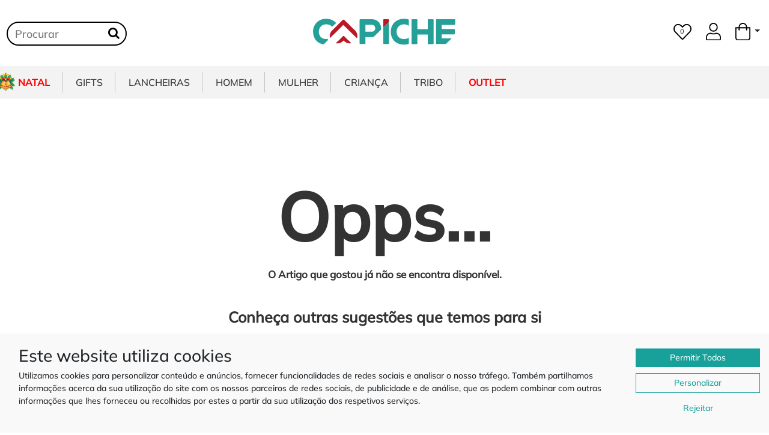

--- FILE ---
content_type: text/html; charset=UTF-8
request_url: https://www.capiche.pt/catalogo/artigo/colar-masculino-hc23
body_size: 30245
content:
<!DOCTYPE html>
<html lang="pt-PT"> <!--itemscope itemtype="http://schema.org/Product"-->
    <head prefix="og: http://ogp.me/ns# fb: http://ogp.me/ns/fb# product: http://ogp.me/ns/product#">
                    <meta name="googlebot" content="index, follow">
            <meta name="robots" content="INDEX,FOLLOW">
            <meta name="theme-color" content="#25A098">
            <link rel="alternate" hreflang="es" href="https://www.capiche.es/">
            <link rel="alternate" hreflang="pt" href="https://www.capiche.pt/">
            <link rel="dns-prefetch" href="https://fonts.googleapis.com">
            <link rel="dns-prefetch" href="https://fonts.gstatic.com">
            <link rel="dns-prefetch" href="https://connect.facebook.net">
            <link rel="dns-prefetch" href="https://www.googletagmanager.com">
            <link rel="dns-prefetch" href="https://cdn.jsdelivr.net">
            <meta charset="UTF-8">
            <link rel="canonical" href="https://www.capiche.pt/catalogo/artigo/colar-masculino-hc23">
            <meta name="p:domain_verify" content="f4ed7bcc78d5b5311ec0fd0f59817c11"/>
            

            




            <meta http-equiv="X-UA-Compatible" content="IE=edge">
            <meta name="viewport" content="width=device-width, initial-scale=1">

            <!--<meta name="viewport" content="width=device-width, initial-scale=1, shrink-to-fit=no">-->


            <link rel="alternate" href="https://www.capiche.pt/" hreflang="pt-pt" />
            <link rel="alternate" href="https://www.capiche.es" hreflang="es" />

            <link rel="apple-touch-icon" sizes="57x57" href="https://www.capiche.pt/favicon/apple-icon-57x57.png">
            <link rel="apple-touch-icon" sizes="60x60" href="https://www.capiche.pt/favicon/apple-icon-60x60.png">
            <link rel="apple-touch-icon" sizes="72x72" href="https://www.capiche.pt/favicon/apple-icon-72x72.png">
            <link rel="apple-touch-icon" sizes="76x76" href="https://www.capiche.pt/favicon/apple-icon-76x76.png">
            <link rel="apple-touch-icon" sizes="114x114" href="https://www.capiche.pt/favicon/apple-icon-114x114.png">
            <link rel="apple-touch-icon" sizes="120x120" href="https://www.capiche.pt/favicon/apple-icon-120x120.png">
            <link rel="apple-touch-icon" sizes="144x144" href="https://www.capiche.pt/favicon/apple-icon-144x144.png">
            <link rel="apple-touch-icon" sizes="152x152" href="https://www.capiche.pt/favicon/apple-icon-152x152.png">
            <link rel="apple-touch-icon" sizes="180x180" href="https://www.capiche.pt/favicon/apple-icon-180x180.png">
            <link rel="icon" type="image/png" sizes="192x192"  href="https://www.capiche.pt/favicon/android-icon-192x192.png">
            <link rel="icon" type="image/png" sizes="32x32" href="https://www.capiche.pt/favicon/favicon-32x32.png">
            <link rel="icon" type="image/png" sizes="96x96" href="https://www.capiche.pt/favicon/favicon-96x96.png">
            <link rel="icon" type="image/png" sizes="16x16" href="https://www.capiche.pt/favicon/favicon-16x16.png">
            <link rel="manifest" href="/manifest.json">
            <meta name="msapplication-TileColor" content="#ffffff">
            <meta name="msapplication-TileImage" content="https://www.capiche.pt/favicon/ms-icon-144x144.png">
            <meta name="theme-color" content="#ffffff">


            <!-- Place this data between the <head> tags of your website -->
            <title>Colar masculino Celta - CAPICHE</title>
            <meta name="description" content="Corrente masculina em aço inoxidável com 60 cm, pendente Celti com 5 cm de altura e 3 cm de largura." />

            <meta property="fb:admins" content="1478548238"/>
            <meta property="fb:app_id" content="2147664568607670" />

                        <!-- Schema.org markup for Google+ -->
            <meta itemprop="name" content="Colar masculino Celta - CAPICHE">
            <meta itemprop="description" content="Corrente masculina em aço inoxidável com 60 cm, pendente Celti com 5 cm de altura e 3 cm de largura.">
            <meta itemprop="image" content="https://www.capiche.pt//social/google/.jpg">

            <!-- Twitter Card data -->

            <meta name="twitter:card" content="product">
            <meta name="twitter:site" content="@publisher_handle">
            <meta name="twitter:title" content="">
            <meta name="twitter:description" content="Corrente masculina em aço inoxidável com 60 cm, pendente Celti com 5 cm de altura e 3 cm de largura.">
            <meta name="twitter:creator" content="@author_handle">
            <meta name="twitter:image" content="https://www.capiche.pt//social/twitter/.jpg">
            <meta name="twitter:data1" content="€">
            <meta name="twitter:label1" content="Preço">

            <!-- Open Graph data -->
            <meta property="og:title" content="" />
            <meta property="og:type" content="product" />
            <meta property="og:url" content="https://www.capiche.pt:443/catalogo/artigo/colar-masculino-hc23" />
            <meta property="og:image" content="https://www.capiche.pt//social/facebook/.jpg" />
            <meta property="og:description" content="Corrente masculina em aço inoxidável com 60 cm, pendente Celti com 5 cm de altura e 3 cm de largura." />
            <meta property="og:site_name" content="Capiche.pt" />
            <meta property="og:price:amount" content="" />
            <meta property="og:price:currency" content="EUR" />

            


            <link async href="https://cdn.jsdelivr.net/npm/bootstrap@5.0.2/dist/css/bootstrap.min.css" rel="stylesheet" integrity="sha384-EVSTQN3/azprG1Anm3QDgpJLIm9Nao0Yz1ztcQTwFspd3yD65VohhpuuCOmLASjC" crossorigin="anonymous">
           <!--<script src="https://cdn.jsdelivr.net/npm/bootstrap@5.0.2/dist/js/bootstrap.bundle.min.js" integrity="sha384-MrcW6ZMFYlzcLA8Nl+NtUVF0sA7MsXsP1UyJoMp4YLEuNSfAP+JcXn/tWtIaxVXM" crossorigin="anonymous"></script>
--> 

            <link href="https://www.capiche.pt/assets/all.css" rel="stylesheet">
            <!--<link href="https://www.capiche.pt/assets/css/selectize.bootstrap5.css" rel="stylesheet">-->
            <link href="https://www.capiche.pt/template/assets/css/styles.css?t=1761518091" rel="stylesheet">



            <style>
                @font-face {
                    font-family: 'icomoon';
                    src:  url('https://www.capiche.pt/assets/iconfont2/fonts/icomoon.eot?55nl25');
                    src:  url('https://www.capiche.pt/assets/iconfont2/fonts/icomoon.eot?55nl25#iefix') format('embedded-opentype'),
                        url('https://www.capiche.pt/assets/iconfont2/fonts/icomoon.ttf?55nl25') format('truetype'),
                        url('https://www.capiche.pt/assets/iconfont2/fonts/icomoon.woff?55nl25') format('woff'),
                        url('https://www.capiche.pt/assets/iconfont2/fonts/icomoon.svg?55nl25#icomoon') format('svg');
                    font-weight: normal;
                    font-style: normal;
                    font-display: block;
                }
            </style>
            <link href="https://www.capiche.pt/assets/iconfont2/style.css" rel="stylesheet">

            <script type="application/ld+json">
                {
                "@context": "http://schema.org",
                "@type": "Organization",
                "name" : "Capiche.pt",
                "url": "https://www.capiche.pt/",
                "logo": "https://www.capiche.pt/assets/images/logo.png",
                "sameAs" : [
                "https://www.facebook.com/capiche.pt",
                "https://www.instagram.com/capichept/?hl=en"
                ],
                "contactPoint" : [{
                "@type" : "ContactPoint",
                "telephone" : "+351 932206661",
                "contactType" : "customer service"
                }]
                }
            </script>


            <script type="application/ld+json">{
                "@context":"http://schema.org",
                "@type":"ItemList",
                "itemListElement": [{"@type":"SiteNavigationElement","position":1,"name":"Gifts","description":"","url":"https:\/\/www.capiche.pt\/catalogo\/gifts"},{"@type":"SiteNavigationElement","position":2,"name":"Roupa Interior","description":"\u00c9 sucesso garantido, gargalhada e alegria, a nossa roupa de interior personalizada, com foto, frase ou logotipo \u00e9 o presente perfeito para casais apaixonados e propostas irreverentes!!\nRoupas de interior, boxer e cuecas para uso di\u00e1rio, lav\u00e1veis e de algod\u00e3o.","url":"https:\/\/www.capiche.pt\/catalogo\/roupa-interior"},{"@type":"SiteNavigationElement","position":3,"name":"Garrafas \u00c1gua e T\u00e9rmicas","description":"","url":"https:\/\/www.capiche.pt\/catalogo\/garrafas-termicas"},{"@type":"SiteNavigationElement","position":4,"name":"Canecas","description":"Descubra a vasta cole\u00e7\u00e3o de canecas personalizadas, um presente original para todo o tipo de ocasi\u00f5es. Para alem de modelos tem\u00e1ticos para o dia da M\u00e3e, dia do Pai e P\u00e1scoa  temos tambem outros modelos com mensagens engra\u00e7adas. Canecas normais ou canecas m\u00e1gicas que revelam a imagem com liquido quente s\u00e3o uma prenda acess\u00edvel para todas as ocasi\u00f5es. Tamb\u00e9m personalizamos com o seu log\u00f3tipo ou mensagem personalizada.","url":"https:\/\/www.capiche.pt\/catalogo\/canecas-personalizadas"},{"@type":"SiteNavigationElement","position":5,"name":"Canivetes e Abre capsulas","description":"Canivetes e abre-c\u00e1psulas personalizados em madeira, metal ou  inox \u2013 funcionais, dur\u00e1veis e com um toque \u00fanico. Ideais para oferecer como presente ou levar consigo no dia a dia, combinam utilidade com eleg\u00e2ncia natural.","url":"https:\/\/www.capiche.pt\/catalogo\/canivetes"},{"@type":"SiteNavigationElement","position":6,"name":"Candeeiros","description":"Transforme a ilumina\u00e7\u00e3o num detalhe \u00fanico e cheio de significado!\nOs nossos candeeiros s\u00e3o impressos em 3D com PLA de alta qualidade, um material sustent\u00e1vel e duradouro. O grande diferencial est\u00e1 na personaliza\u00e7\u00e3o exclusiva: pode escolher o nome ou palavra, tornando cada pe\u00e7a verdadeiramente \u00fanica.\n\nIdeal para quartos, salas, escrit\u00f3rios ou como presente especial para anivers\u00e1rios, casamentos, batizados ou qualquer ocasi\u00e3o inesquec\u00edvel.\n\nD\u00ea um toque especial \u00e0 sua decora\u00e7\u00e3o com um candeeiro que reflete a sua identidade!","url":"https:\/\/www.capiche.pt\/catalogo\/Candeeiros-personalizados"},{"@type":"SiteNavigationElement","position":7,"name":"Caixas presente","description":"Descubra as nossas caixinhas personalizadas com mini garrafa e barra de chocolate, um presente original, elegante e cheio de sabor. Cada caixa \u00e9 criada com todo o cuidado e pode ser personalizada com o tema e mensagem que desejar, tornando-a ideal para anivers\u00e1rios, datas especiais, Natal, P\u00e1scoa, madrinhas, padrinhos ou colegas de trabalho.\n\nAl\u00e9m da vers\u00e3o com garrafinha e chocolate, tamb\u00e9m pode escolher a op\u00e7\u00e3o com ambientador perfumado, dispon\u00edvel em diversos aromas para tornar o presente ainda mais especial.\n\nAs nossas caixinhas s\u00e3o totalmente personaliz\u00e1veis \u2014 escolha o design, o nome e o texto, e n\u00f3s tratamos do resto. S\u00e3o perfeitas para lembran\u00e7as, ofertas empresariais ou presentes personalizados de \u00faltima hora.","url":"https:\/\/www.capiche.pt\/catalogo\/caixas-presente"},{"@type":"SiteNavigationElement","position":8,"name":"Ch\u00e1venas","description":"Compre ch\u00e1venas de caf\u00e9 personalizadas \u2013 presentes criativos, \u00fanicos e feitos \u00e0 sua medida.","url":"https:\/\/www.capiche.pt\/catalogo\/Chavenas"},{"@type":"SiteNavigationElement","position":9,"name":"Tote Bags Shoppers & Necessaires","description":"Os nossos tote bags s\u00e3o perfeitos para qualquer ocasi\u00e3o. Use para ir ao trabalho, ao gin\u00e1sio, \u00e0 praia ou at\u00e9 mesmo para um passeio descontra\u00eddo no parque. S\u00e3o espa\u00e7osos o suficiente para acomodar os seus livros, seus itens de praia ou qualquer outra coisa que voc\u00ea precise levar consigo.\n\nAl\u00e9m de sua utilidade, nossas tote bags tamb\u00e9m s\u00e3o uma declara\u00e7\u00e3o de compromisso com o meio ambiente. Ao escolher uma de nossas bolsas reutiliz\u00e1veis, voc\u00ea est\u00e1 contribuindo para a redu\u00e7\u00e3o do uso de sacos pl\u00e1sticos descart\u00e1veis e a ajudar a preservar o planeta.\n\nNavegue agora mesmo pela nossa cole\u00e7\u00e3o de tote bags e encontre o modelo perfeito para voc\u00ea. Compre com seguran\u00e7a em nosso site e desfrute de envio r\u00e1pido. Invista em uma tote bag hoje e descubra a combina\u00e7\u00e3o perfeita de estilo, praticidade e sustentabilidade.","url":"https:\/\/www.capiche.pt\/catalogo\/tote-bags-personalizados"},{"@type":"SiteNavigationElement","position":10,"name":"Porta Joias","description":"Este elegante porta-joias oferece um amplo espa\u00e7o para guardar as suas joias. \u00e9 perfeito para rel\u00f3gios, colares, brincos, pulseiras, an\u00e9is e muito mais. com este porta-joias, as suas joias estar\u00e3o sempre guardadas e organizadas.","url":"https:\/\/www.capiche.pt\/catalogo\/porta-joias"},{"@type":"SiteNavigationElement","position":11,"name":"Cadernos e Agendas","description":"Presentes personalizados como cadernos e agendas s\u00e3o uma excelente escolha, pois combinam utilidade e estilo pessoal. Para designs mais coloridos e criativos, como fotos, logotipos, ilustra\u00e7\u00f5es, ou at\u00e9 mensagens motivacionais.\nEsses cadernos  personalizados s\u00e3o vers\u00e1teis e podem ser usados como di\u00e1rios, agendas, blocos de anota\u00e7\u00f5es ou cadernos criativos, tornando-os presentes atemporais e \u00fateis.\nAgendas personalizadas s\u00e3o \u00f3timos presentes e ferramentas pr\u00e1ticas para organiza\u00e7\u00e3o pessoal.","url":"https:\/\/www.capiche.pt\/catalogo\/agendas-personalizadas "},{"@type":"SiteNavigationElement","position":12,"name":"Tapetes de entrada","description":"","url":"https:\/\/www.capiche.pt\/catalogo\/tapetes-de-entrada"},{"@type":"SiteNavigationElement","position":13,"name":"Etiquetas","description":"","url":"https:\/\/www.capiche.pt\/catalogo\/Etiquetas"},{"@type":"SiteNavigationElement","position":14,"name":"Aventais","description":"Procura um bom presente para um \"chefe\"  de cozinha? um amigo a m\u00e3e ou av\u00f3 que adora estar em frente ao fog\u00e3o? Projete um avental pessoal com sua pr\u00f3pria foto, imagem design ou texto e texto!\n\nO avental de cozinha est\u00e1 dispon\u00edvel em uma sele\u00e7\u00e3o de cores diferentes, assim sempre haver\u00e1 uma cor para atender a pessoa sortuda que recebe este presente!\n\nO presente perfeito para todos os entusiastas da culin\u00e1ria.","url":"https:\/\/www.capiche.pt\/catalogo\/aventais-personalizados"},{"@type":"SiteNavigationElement","position":15,"name":"Sapatilhas Personalizadas","description":"Descubra a nossa cole\u00e7\u00e3o exclusiva de sapatilhas personalizadas tipo All Star, ideais para quem procura um toque \u00fanico e cheio de estilo! Criadas com todo o cuidado e aten\u00e7\u00e3o aos detalhes, estas sapatilhas s\u00e3o perfeitas para crian\u00e7as e tamb\u00e9m para ocasi\u00f5es especiais como batizados, casamentos, anivers\u00e1rios e outras celebra\u00e7\u00f5es memor\u00e1veis.\n\nCom uma vasta sele\u00e7\u00e3o de temas infantis, desde personagens de desenhos animados at\u00e9 designs encantadores inspirados no mundo da fantasia, os nossos t\u00e9nis personalizados s\u00e3o um verdadeiro sucesso entre os mais pequenos \u2014 e entre os adultos que procuram algo diferente e original.\n\nSe est\u00e1 \u00e0 procura de um presente especial ou de um acess\u00f3rio marcante para um dia importante, os nossos t\u00e9nis personalizados s\u00e3o a escolha ideal. Personalizamos cada par de acordo com o seu gosto, nome, data ou tema do evento, tornando cada par absolutamente \u00fanico e inesquec\u00edvel.\n\nPerfeitos para sess\u00f5es fotogr\u00e1ficas, festas ou simplesmente para o dia a dia com estilo, os nossos modelos combinam conforto, qualidade e criatividade. Dispon\u00edveis em v\u00e1rios tamanhos, tanto para beb\u00e9s como para adultos, garantimos um acabamento de excel\u00eancia que far\u00e1 toda a diferen\u00e7a.\n\nEncomende j\u00e1 os seus t\u00e9nis personalizados e leve um pouco de arte e emo\u00e7\u00e3o aos p\u00e9s de quem mais ama!","url":"https:\/\/www.capiche.pt\/catalogo\/sapatilhas-personalizadas"},{"@type":"SiteNavigationElement","position":16,"name":"Almofadas","description":"Se quer ter ou oferecer uma almofada com a sua foto, texto ou design, agora tem. Personaliza\u00e7\u00e3o de impress\u00e3o de alta qualidade, a textura de uma almofada macia. Lembre-se que a Almofadas d\u00e1 sempre um toque especial na decora\u00e7\u00e3o da sua casa e nelas pode encontra mais conforto. Desfrute das suas compras online e crie artigos de presente especiais para seus amigos e familiares e para a sua casa.","url":"https:\/\/www.capiche.pt\/catalogo\/almofadas-personalizadas"},{"@type":"SiteNavigationElement","position":17,"name":"\u00edmans","description":"\u00cdmans personalizados s\u00e3o \u00edmans com designs \u00fanicos ou logotipos espec\u00edficos para fins promocionais, decorativos ou lembran\u00e7as.","url":"https:\/\/www.capiche.pt\/catalogo\/imans"},{"@type":"SiteNavigationElement","position":18,"name":"Chinelos  Pantufas e Havaianas","description":"","url":"https:\/\/www.capiche.pt\/catalogo\/chinelos-pantufas-havainas"},{"@type":"SiteNavigationElement","position":19,"name":"Pop Socket","description":"Os popsockets personalizados est\u00e3o a tornar-se uma tend\u00eancia popular para quem deseja adicionar um toque \u00fanico e funcional ao seu smartphone ou dispositivo m\u00f3vel. Na busca por uma forma inovadora de personaliza\u00e7\u00e3o, os popsockets se destacam como uma escolha inteligente.","url":"https:\/\/www.capiche.pt\/catalogo\/pop-socket"},{"@type":"SiteNavigationElement","position":20,"name":"Carteiras","description":"As Carteiras personalizadas de Senhora e de Homem s\u00e3o ideais para guardar as fotos das melhores recorda\u00e7\u00f5es da fam\u00edlia e dos amigos, m\u00e3e, pai, av\u00f4, madrinhas, tios por a\u00ed fora, ficar\u00e1 ao seu crit\u00e9rio. Esta carteira para vai ser um presente original que fica na mem\u00f3ria! recordar \u00e9 viver!","url":"https:\/\/www.capiche.pt\/catalogo\/carteiras-personalizadas"},{"@type":"SiteNavigationElement","position":21,"name":"Pegas e luvas","description":"Descubra uma nova forma de adicionar um toque de personalidade \u00e0 sua cozinha com nossas luvas e pegas de cozinha personalizadas. Nossos produtos s\u00e3o projetados para unir estilo e funcionalidade, oferecendo uma prote\u00e7\u00e3o confi\u00e1vel enquanto voc\u00ea cozinha suas del\u00edcias favoritas.","url":"https:\/\/www.capiche.pt\/catalogo\/pegas-e-luvas"},{"@type":"SiteNavigationElement","position":22,"name":"Peluches","description":"Descubra a magia dos peluches personalizados: criamos os mais fofos e exclusivos para voc\u00ea presentear e encantar. Surpreenda algu\u00e9m especial com um peluche \u00fanico e personalizado para celebrar momentos inesquec\u00edveis.","url":"https:\/\/www.capiche.pt\/catalogo\/peluches"},{"@type":"SiteNavigationElement","position":23,"name":"Mantas e Botijas","description":"As botijas quentes s\u00e3o recipientes tradicionalmente usados para aquecer camas e fornecer calor durante o sono. Preenchidas com \u00e1gua quente. \nMantas s\u00e3o usadas para reter o calor, sendo frequentemente colocadas sobre a cama para aumentar o conforto t\u00e9rmico. Juntas, as botijas quentes e mantas proporcionam um ambiente mais aconchegante e acolhedor para dormir, especialmente em \u00e9pocas frias.","url":"https:\/\/www.capiche.pt\/catalogo\/mantas"},{"@type":"SiteNavigationElement","position":24,"name":"Canetas","description":"A caneta esferogr\u00e1fica personalizada \u00e9 o presente ideal em qualquer ocasi\u00e3o, brinde para oferta ou a aquisi\u00e7\u00e3o pessoal! \u00c9 uma caneta esferogr\u00e1fica super estilosa, retr\u00e1til e port\u00e1til, com trava de seguran\u00e7a que mant\u00e9m a caneta fechada quando n\u00e3o usada. Pode ser personalizado com logotipo\/nome (tamanho suportado 5-10 caracteres com fonte padr\u00e3o), ideais para diversas situa\u00e7\u00f5es.","url":"https:\/\/www.capiche.pt\/catalogo\/canetas-personalizadas"},{"@type":"SiteNavigationElement","position":25,"name":"Mealheiros","description":"Nossos fant\u00e1sticos mealheiros s\u00e3o perfeitos para poupar e assim cumprir todos os seus sonhos. Personalize como mais goste qualquer dos nossos modelos dispon\u00edveis, coloque uma frase um foto um text, fa\u00e7a desde presente, o futuro.","url":"https:\/\/www.capiche.pt\/catalogo\/mealheiros"},{"@type":"SiteNavigationElement","position":26,"name":"Fotograva\u00e7\u00e3o","description":"Grava a tua foto favorita num colar de a\u00e7o, pulseira, ou porta-chaves. Escolhe de um dos nossos desenhos, ou carrega e cria o teu pr\u00f3prio. As nossas gravuras s\u00e3o criadas com tecnologias laser de alta qualidade, tornando-as f\u00e1ceis de ler e duram para sempre.","url":"https:\/\/www.capiche.pt\/catalogo\/fotogravacao"},{"@type":"SiteNavigationElement","position":27,"name":"Tapetes de Rato","description":"Para algu\u00e9m que realmente esta sempre de frente ao ecr\u00e3 \u00e9 o presente ideal , personalizado com foto ou frase a pessoa que recebe nunca mais se vai esquecer de Si!!!\nRecordar \u00e9 viver!!","url":"https:\/\/www.capiche.pt\/catalogo\/tapetes-de-rato-personalizados"},{"@type":"SiteNavigationElement","position":28,"name":"Fronhas","description":"Marque sua cama e fa\u00e7a com que ela seja irresist\u00edvel. Nossas fronhas personalizadas s\u00e3o um acess\u00f3rio moderno e divertido para dormir com muito estilo.!\nFronhas  personalizadas com nome  e temas divertidos ideal para casais apaixonados.\nUm presente que vai usar e decorar a sua cama!!","url":"https:\/\/www.capiche.pt\/catalogo\/fronhas-personalizadas"},{"@type":"SiteNavigationElement","position":29,"name":"Chap\u00e9us","description":"","url":"https:\/\/www.capiche.pt\/catalogo\/chapeus"},{"@type":"SiteNavigationElement","position":30,"name":"Garrafas de Bolso","description":"A garrafa de Bolso personalizada com frase, nome, logotipo ou simplesmente ja pr\u00e9 definida, fica sempre discreto para que aprecia uma bebida em qualquer lugar e situa\u00e7\u00e3o.\nUm presente que leva consigo para recordar...","url":"https:\/\/www.capiche.pt\/catalogo\/garrafas-de-bolso"},{"@type":"SiteNavigationElement","position":31,"name":"Meias","description":"Um para de meias \u00e9 aquele presente t\u00edpico, que cai sempre bem, torne esse momento \u00fanico, esse presente inesquec\u00edvel, brincar \u00e9 viver!!","url":"https:\/\/www.capiche.pt\/catalogo\/meias-personalizadas"},{"@type":"SiteNavigationElement","position":32,"name":"Porta Chaves","description":"Um porta-chaves \u00fanico com as melhores dedicat\u00f3rias ou personalizado com a tua foto. Pode ser um presente especial para anivers\u00e1rios, anivers\u00e1rios, formaturas, felicita\u00e7\u00f5es, Natal e Ano Novo. Os nossos porta-chaves s\u00e3o feitos em a\u00e7o. Um presente muito especial, que ir\u00e1 durar anos. Podes colocar a foto dos teus filhos, ou uma foto dos teus entes queridos, ele\/ela poder\u00e1 ver a tua imagem para onde quer que a leve!","url":"https:\/\/www.capiche.pt\/catalogo\/porta-chaves"},{"@type":"SiteNavigationElement","position":33,"name":"Presentes em Madeira","description":"A pensar naqueles que procuram um presente \u00fanico para surpreender este Natal, cri\u00e1mos nossa sec\u00e7\u00e3o de Gifts de Natal. Nossos presentes que nunca falham. Est\u00e1s sem ideias? Com estes presentes acertas sempre e salvam o dia.","url":"https:\/\/www.capiche.pt\/catalogo\/presentes-madeira"},{"@type":"SiteNavigationElement","position":34,"name":"Natal","description":"","url":"https:\/\/www.capiche.pt\/catalogo\/Natal"},{"@type":"SiteNavigationElement","position":35,"name":"Lar e Decora\u00e7\u00e3o","description":"","url":"https:\/\/www.capiche.pt\/catalogo\/Lar-e-decora\u00e7\u00e3o"},{"@type":"SiteNavigationElement","position":36,"name":"Jogos e Gadgets","description":"Acess\u00f3rios \u00fateis e originais, gravados em madeira com o seu desenho ou mensagem. Pr\u00e1ticos, elegantes e perfeitos para oferecer.","url":"https:\/\/www.capiche.pt\/catalogo\/Jogos-Gadgets"},{"@type":"SiteNavigationElement","position":37,"name":"Puzzles","description":"Construir um puzzle \u00e9 sempre divertido, agora pode oferecer algo diferente, algo \u00fanico, pessoal, at\u00e9 quem sabe pedir algu\u00e9m em Casamento, para ser Madrinha ou simplesmente guardar uma foto num belo puzzle criado por si. Memorias inesquec\u00edveis. Recordar \u00e9 viver!","url":"https:\/\/www.capiche.pt\/catalogo\/puzzles-personalizados"},{"@type":"SiteNavigationElement","position":38,"name":"Pendrives","description":"Pendrives USB personaliz\u00e1veis em forma de chave no qual se pode personalizar o desenho que mais goste, sendo um presente muito original para oferecer aos teus familiares. Tamb\u00e9m se pode gravar o logo ou nome da empresa, sendo ideal para clientes e funcion\u00e1rios.","url":"https:\/\/www.capiche.pt\/catalogo\/pendrives-personalizados"},{"@type":"SiteNavigationElement","position":39,"name":"Lancheiras","description":"Esta \u00e0 procura de uma solu\u00e7\u00e3o para transportar a tua comida de casa para o trabalho ou para a escola? As nossas lancheiras s\u00e3o a forma perfeita para transportar e armazenar sua refei\u00e7\u00e3o. S\u00e3o Lancheiras compactas e divertidas, ideais para guardar a sua refei\u00e7\u00e3o. Transporte o seu almo\u00e7o com estilo.","url":"https:\/\/www.capiche.pt\/catalogo\/lancheiras"},{"@type":"SiteNavigationElement","position":40,"name":"Lancheiras Tiracolo","description":"Pr\u00e1ticas lancheiras t\u00e9rmicas de tiracolo ou m\u00e3o com padr\u00f5es divertidos. Ideal para transportar o almo\u00e7o ou lanche para o trabalho ou para a escola.\nUma lancheira para levar com voc\u00ea no seu dia-a-dia. Com design divertido e praticidade, \u00e9 o acess\u00f3rio que todo mundo precisa e quer ter! D\u00e1-lhe ares estilosos \u00e0 hora do lanche!","url":"https:\/\/www.capiche.pt\/catalogo\/lancheiras-tiracolo"},{"@type":"SiteNavigationElement","position":41,"name":"Lancheiras de M\u00e3o","description":"Pr\u00e1ticas lancheiras t\u00e9rmicas de m\u00e3o com padr\u00f5es divertidos. Ideal para transportar o almo\u00e7o ou lanche para o trabalho ou para a escola.\nUma lancheira para levar com voc\u00ea no seu dia-a-dia. Com design divertido e praticidade, \u00e9 o acess\u00f3rio que todo mundo precisa e quer ter!","url":"https:\/\/www.capiche.pt\/catalogo\/lancheiras-de-mao"},{"@type":"SiteNavigationElement","position":42,"name":"Lancheiras Mochila","description":"Pr\u00e1ticas lancheiras mochilas com padr\u00f5es divertidos. Ideal para transportar o almo\u00e7o ou lanche para o trabalho ou para a escola.\nUma lancheira para levar com voc\u00ea no seu dia-a-dia. Com design divertido e praticidade, \u00e9 o acess\u00f3rio que todo mundo precisa e quer ter!","url":"https:\/\/www.capiche.pt\/catalogo\/lancheiras-mochila"},{"@type":"SiteNavigationElement","position":43,"name":"Lancheiras de Crian\u00e7a","description":"Pr\u00e1ticas lancheiras t\u00e9rmicas de tiracolo ou m\u00e3o com padr\u00f5es divertidos. Ideal para transportar o almo\u00e7o ou lanche para o trabalho ou para a escola.\nUma lancheira para levar com voc\u00ea no seu dia-a-dia. Com design divertido e praticidade, \u00e9 o acess\u00f3rio que todo mundo precisa e quer ter! D\u00e1-lhe ares estilosos \u00e0 hora do lanche!","url":"https:\/\/www.capiche.pt\/catalogo\/lancheiras-de-crianca"},{"@type":"SiteNavigationElement","position":44,"name":"Garrafas \u00c1gua e T\u00e9rmicas","description":"","url":"https:\/\/www.capiche.pt\/catalogo\/garrafas-termicas"},{"@type":"SiteNavigationElement","position":45,"name":"Homem","description":"A nossa sec\u00e7\u00e3o de Homem \u00e9 rica em colec\u00e7\u00f5es de rel\u00f3gios, mochilas e sacos de mensagens, \u00f3culos de sol, j\u00f3ias, rel\u00f3gios, embraiagens e malas de m\u00e3o. Temos uma colec\u00e7\u00e3o abrangente de acess\u00f3rios de moda masculina que tem como objetivo ajudar rapazes  a criar o seu verdadeiro estilo! Produtos para homens, tudo para homens!","url":"https:\/\/www.capiche.pt\/catalogo\/homem"},{"@type":"SiteNavigationElement","position":46,"name":"Tshirts","description":"As t-shirts e sweaters personalizadas s\u00e3o uma \u00f3tima maneira de expressar sua personalidade e estilo. Com tantas op\u00e7\u00f5es de designs, cores e estampas dispon\u00edveis, \u00e9 f\u00e1cil encontrar uma t-shirt ou sweater que reflita quem voc\u00ea \u00e9. Com um pouco de criatividade e planejamento cuidadoso, voc\u00ea pode criar uma t-shirt ou sweater que seja perfeita para si ou para a sua marca .Temos modelos de sweaters Unissexo, T-shirts masculinas, femininas e de crian\u00e7a.","url":"https:\/\/www.capiche.pt\/catalogo\/tshirts-homem"},{"@type":"SiteNavigationElement","position":47,"name":"Sweaters","description":"As t-shirts e sweaters personalizadas s\u00e3o uma \u00f3tima maneira de expressar sua personalidade e estilo. Com tantas op\u00e7\u00f5es de designs, cores e estampas dispon\u00edveis, \u00e9 f\u00e1cil encontrar uma t-shirt ou sweater que reflita quem voc\u00ea \u00e9. Com um pouco de criatividade e planejamento cuidadoso, voc\u00ea pode criar uma t-shirt ou sweater que seja perfeita para si ou para a sua marca .Temos modelos de sweaters Unissexo, T-shirts masculinas, femininas e de crian\u00e7a.","url":"https:\/\/www.capiche.pt\/catalogo\/sweaters-homem"},{"@type":"SiteNavigationElement","position":48,"name":"Rel\u00f3gios","description":"Os rel\u00f3gios s\u00e3o acess\u00f3rios indispens\u00e1veis para completar o look dos homens na era moderna. Oferecemos centenas de modelos para todos os estilos e gostos, desde rel\u00f3gios desportivos adaptados para uso di\u00e1rio, rel\u00f3gios digitais e at\u00e9 modelos elegantes com valor intemporal. Temos uma vasta gama de cores e materiais para satisfazer os gostos mais exigentes.","url":"https:\/\/www.capiche.pt\/catalogo\/relogios-homem"},{"@type":"SiteNavigationElement","position":49,"name":"Carteiras","description":"Uma cole\u00e7\u00e3o elegante para acrescentar estilo ao seu dia-a-dia. Encontre aqui carteiras, porta-moedas e porta-cart\u00f5es com design elegante e funcional.\nUm acess\u00f3rio como a carteira \u00e9 essencial e indispens\u00e1vel para qualquer homem.","url":"https:\/\/www.capiche.pt\/catalogo\/carteiras-homem"},{"@type":"SiteNavigationElement","position":50,"name":"Colares","description":"Acess\u00f3rios indispens\u00e1veis para o homem moderno, colares e fios masculinos em a\u00e7o para completar o seu look. Centenas de modelos \u00e0 sua escolha.","url":"https:\/\/www.capiche.pt\/catalogo\/colares-homem"},{"@type":"SiteNavigationElement","position":51,"name":"An\u00e9is","description":"Acess\u00f3rios indispens\u00e1veis para o homem moderno, An\u00e9is masculinos em a\u00e7o para completar o seu look. Dezenas de modelos \u00e0 sua escolha.","url":"https:\/\/www.capiche.pt\/catalogo\/aneis-homem"},{"@type":"SiteNavigationElement","position":52,"name":"Pulseiras","description":"Acess\u00f3rios indispens\u00e1veis para o homem moderno, pulseiras masculinas em a\u00e7o para completar o seu look. Centenas de modelos \u00e0 sua escolha.","url":"https:\/\/www.capiche.pt\/catalogo\/pulseiras-homem"},{"@type":"SiteNavigationElement","position":53,"name":"Malas e Mochilas","description":"Um acess\u00f3rio como a mala ou mochila \u00e9 essencial e indispens\u00e1vel para qualquer homem. Com uma selec\u00e7\u00e3o de v\u00e1rios tamanhos, compartimentos interiores, materiais e design. Encontre aquela que sempre procurou e que preenche todos os seus requisitos.","url":"https:\/\/www.capiche.pt\/catalogo\/malas-homem"},{"@type":"SiteNavigationElement","position":54,"name":"\u00d3culos de Sol","description":"Aproveite as \u00faltimas tendencias em \u00f3culos de sol masculinos. V\u00e1rios estilos ao seu dispor, retro, aviador, hispter, polarizado, redondo, moderno ou urbano.","url":"https:\/\/www.capiche.pt\/catalogo\/oculos-de-sol-homem"},{"@type":"SiteNavigationElement","position":55,"name":"Cachecois","description":"Complete o seu estilo com  cachecol e len\u00e7os com design unico.","url":"https:\/\/www.capiche.pt\/catalogo\/cachecol-homem"},{"@type":"SiteNavigationElement","position":56,"name":"Mulher","description":"","url":"https:\/\/www.capiche.pt\/catalogo\/mulher"},{"@type":"SiteNavigationElement","position":57,"name":"Tshirts","description":"As t-shirts e sweaters personalizadas s\u00e3o uma \u00f3tima maneira de expressar sua personalidade e estilo. Com tantas op\u00e7\u00f5es de designs, cores e estampas dispon\u00edveis, \u00e9 f\u00e1cil encontrar uma t-shirt ou sweater que reflita quem voc\u00ea \u00e9. Com um pouco de criatividade e planejamento cuidadoso, voc\u00ea pode criar uma t-shirt ou sweater que seja perfeita para si ou para a sua marca .Temos modelos de sweaters Unissexo, T-shirts masculinas, femininas e de crian\u00e7a.","url":"https:\/\/www.capiche.pt\/catalogo\/tshirts-mulher"},{"@type":"SiteNavigationElement","position":58,"name":"Sweaters","description":"As t-shirts e sweaters personalizadas s\u00e3o uma \u00f3tima maneira de expressar sua personalidade e estilo. Com tantas op\u00e7\u00f5es de designs, cores e estampas dispon\u00edveis, \u00e9 f\u00e1cil encontrar uma t-shirt ou sweater que reflita quem voc\u00ea \u00e9. Com um pouco de criatividade e planejamento cuidadoso, voc\u00ea pode criar uma t-shirt ou sweater que seja perfeita para si ou para a sua marca .Temos modelos de sweaters Unissexo, T-shirts masculinas, femininas e de crian\u00e7a.","url":"https:\/\/www.capiche.pt\/catalogo\/sweaters-mulher"},{"@type":"SiteNavigationElement","position":59,"name":"Bijuteria","description":"Colares, pulseiras, braceletes, aneis, Argolas, brincos, piercings, pendentes, personaliza\u00e7\u00e3o de pe\u00e7as, compre online","url":"https:\/\/www.capiche.pt\/catalogo\/bijuteria"},{"@type":"SiteNavigationElement","position":60,"name":"An\u00e9is","description":"A tradi\u00e7\u00e3o dos an\u00e9is com mensagens de amor gravadas tem milhares de anos. As mensagens de amor que crias guardam uma magia especial que s\u00f3 os amantes compreendem. \u00c9 como uma chave para o cora\u00e7\u00e3o. Podes tamb\u00e9m personalizar os teus an\u00e9is com gravura e ou caracteres. Mima-te com an\u00e9is divertidos e na moda. A nossa gama de an\u00e9is \u00e9 capaz de fazer uma afirma\u00e7\u00e3o e acrescentar estilo a cada roupa vestida.","url":"https:\/\/www.capiche.pt\/catalogo\/aneis"},{"@type":"SiteNavigationElement","position":61,"name":"Braceletes","description":"Abre a caixa de Pandora a infinitas possibilidades. As pulseiras Bangle s\u00e3o uma pe\u00e7a \u00fanica de joalharia, eterna, porque s\u00e3o pessoais para ti. As pulseiras s\u00e3o feitas para caber em qualquer tamanho de pulso, e podem ser usadas em qualquer ocasi\u00e3o. De manh\u00e3 d\u00e3o um toque agrad\u00e1vel \u00e0 tua roupa, \u00e0 noite mima-te com um charme de Princesa e um colar ou brincos a condizer.","url":"https:\/\/www.capiche.pt\/catalogo\/bracelete"},{"@type":"SiteNavigationElement","position":62,"name":"Brincos","description":"Escolhe brincos que complementem o teu guarda-roupa e expressem o teu estilo \u00fanico. Estamos empenhados em oferecer-te as cores mais brilhantes e os designs mais inovadores para todas as tuas necessidades de acess\u00f3rios.","url":"https:\/\/www.capiche.pt\/catalogo\/brincos"},{"@type":"SiteNavigationElement","position":63,"name":"Colares","description":"Algu\u00e9m pode estar a olhar para alguns colares no teu pesco\u00e7o, e podes sentir-te infeliz, mas se tiver uma medalha fotogr\u00e1fica no colar ou algo que te identifique? Ficar\u00e1s ainda mais Feliz. Misturando bem com o teu estilo, as correntes de medalhas fotogr\u00e1ficas ou \u00edcones s\u00e3o obrigat\u00f3rias para qualquer guarda-roupa.","url":"https:\/\/www.capiche.pt\/catalogo\/colares"},{"@type":"SiteNavigationElement","position":64,"name":"Contas","description":"Inicia uma colec\u00e7\u00e3o de pulseiras com encantos e pingentes que falam por si. V\u00eam numa variedade de estilos, desde lindas flores a an\u00e9is de pandora delicados ou cristas de fam\u00edlia imponentes. S\u00e3o todos compat\u00edveis com as pulseiras pandora e outras marcas da moda para misturares o teu estilo \u00fanico e partilh\u00e1-lo com o mundo.","url":"https:\/\/www.capiche.pt\/catalogo\/contas"},{"@type":"SiteNavigationElement","position":65,"name":"Pulseiras","description":"Explore a nossa sele\u00e7\u00e3o de pulseiras, desde a\u00e7o inoxid\u00e1vel a couro. Ideais como prenda para um ente querido, como adi\u00e7\u00e3o \u00e0 tua pr\u00f3pria cole\u00e7\u00e3o ou simplesmente para o teu pr\u00f3prio prazer, as nossas pulseiras s\u00e3o os toques finais para tudo o que usas.\nTamb\u00e9m personalizamos para que use ou ofere\u00e7a algo \u00fanico.","url":"https:\/\/www.capiche.pt\/catalogo\/pulseiras"},{"@type":"SiteNavigationElement","position":66,"name":"Pulseiras para p\u00e9","description":"Combina com a tua personalidade, acrescenta um pouco de estilo ao teu Ver\u00e3o, esta pulseira para o p\u00e9 \u00e9 obrigat\u00f3ria. Este tipo de pulseira de tornozeleira \u00e9 muito essencial. Feita de a\u00e7o de alta qualidade, o estilo de Ver\u00e3o perfeito!","url":"https:\/\/www.capiche.pt\/catalogo\/pulseiras-para-pe"},{"@type":"SiteNavigationElement","position":67,"name":"Rel\u00f3gios","description":"Hoje em dia, os rel\u00f3gios n\u00e3o s\u00e3o usados apenas para dizer as horas. S\u00e3o acess\u00f3rios de moda essenciais, e at\u00e9 os podes encontrar nos lugares mais inesperados! Escolhe um que combine com a tua personalidade e que se misture com o teu estilo ou apenas com uma fotografia \u00fanica para transbordar sentimento a cada olhar. Temos uma vasta selec\u00e7\u00e3o \u00e0 tua escolha - uma verdadeira obra de arte! N\u00e3o vais querer tirar estes rel\u00f3gios do teu pulso!","url":"https:\/\/www.capiche.pt\/catalogo\/relogios-senhora"},{"@type":"SiteNavigationElement","position":68,"name":"\u00d3culos","description":"Quando o sol estiver a brilhar e quiseres estar \u00f3ptimo, procura a nossa Colec\u00e7\u00e3o de Ver\u00e3o e descobre os \u00f3culos de sol que te v\u00e3o fazer sobressair. Temos a certeza que ir\u00e1s descobrir um par concebido para a tua forma facial ou um par muito na moda, para usar em qualquer ocasi\u00e3o. Recebe-os confortavelmente em tua casa. Entrega em 24h.","url":"https:\/\/www.capiche.pt\/catalogo\/oculos"},{"@type":"SiteNavigationElement","position":69,"name":"\u00d3culos de Sol e Acess\u00f3rios","description":"Descubra as \u00faltimas tend\u00eancias em \u00f3culos de sol femininos e escolha o estilo que mais combina com voc\u00ea. Oferecemos uma vasta sele\u00e7\u00e3o de modelos, incluindo \u00f3culos retro, aviator, hipster, redondos, modernos e urbanos. Seja para um look vintage, despojado ou sofisticado, nossos \u00f3culos de sol femininos s\u00e3o ideais para qualquer ocasi\u00e3o. N\u00e3o perca a chance de arrasar no estilo e prote\u00e7\u00e3o para os seus olhos com as op\u00e7\u00f5es mais atuais e elegantes do mercado.","url":"https:\/\/www.capiche.pt\/catalogo\/oculos-de-sol"},{"@type":"SiteNavigationElement","position":70,"name":"\u00c9charpes","description":"Seja qual for o teu estilo, temos o cachecol perfeito para ti. Em l\u00e3, algod\u00e3o, linho ou seda e numa variedade de cores, estas pe\u00e7as t\u00eam a garantia de iluminar qualquer roupa. Quer gostes de cachec\u00f3is quadrados, listrados ou lisos, os nossos desenhos de moda ir\u00e3o acrescentar um toque de cor ao teu guarda-roupa.","url":"https:\/\/www.capiche.pt\/catalogo\/encharpes-e-lencos"},{"@type":"SiteNavigationElement","position":71,"name":"Len\u00e7os","description":"Os len\u00e7os s\u00e3o um acess\u00f3rio para completar o teu visual. Quer v\u00e1s para a praia ou directamente do trabalho para uma noite fora, os nossos len\u00e7os ultra-maciosos s\u00e3o o par perfeito para todos os teus olhares de calor.","url":"https:\/\/www.capiche.pt\/catalogo\/lencos"},{"@type":"SiteNavigationElement","position":72,"name":"Golas e Gorros","description":"Est\u00e1s \u00e0 procura de um colarinho, gola ou bon\u00e9 para o Inverno? D\u00e1 uma vista de olhos \u00e0s nossas golas e gorros, que v\u00eam em muitas cores diferentes,mas sempre com estilo!!","url":"https:\/\/www.capiche.pt\/catalogo\/golas-e-cachecois"},{"@type":"SiteNavigationElement","position":73,"name":"Praia","description":"Descubra a nova colec\u00e7\u00e3o roupa de praia. Clique e veja biquinis, fatos de banho, toalhas e saidas de praia. Receba em sua casa com toda a seguran\u00e7a.","url":"https:\/\/www.capiche.pt\/catalogo\/praia"},{"@type":"SiteNavigationElement","position":74,"name":"Bikinis, Trikinis e Fatos de Banho","description":"Descubra as novas colec\u00e7\u00f5es em Biqu\u00ednis e Fatos de Banho que s\u00f3 encontrar\u00e1 aqui. Oferecemos um grande n\u00famero de modelos para que se sinta sempre \u00fanica e na moda em todas as ocasi\u00f5es. Descubra todas as promo\u00e7\u00f5es que temos na nossa loja online.","url":"https:\/\/www.capiche.pt\/catalogo\/bikinis"},{"@type":"SiteNavigationElement","position":75,"name":"Vestidos e Saidas de Praia","description":"Novas tend\u00eancias em vestidos e vestidos de saida de praia. Um grande n\u00famero de modelos para se sentir \u00fanica nas suas f\u00e9rias de sonho ou num fim-de-semana de relax.","url":"https:\/\/www.capiche.pt\/catalogo\/vestidos"},{"@type":"SiteNavigationElement","position":76,"name":"Toalhas e Mandalas de Praia","description":"Descubra a nossa colec\u00e7\u00e3o de Mandalas e Toalhas de Praia. Uma grande variedade de modelos originais para fazer desse dia na praia ou piscina, um dia \u00fanico e especial.","url":"https:\/\/www.capiche.pt\/catalogo\/mandalas"},{"@type":"SiteNavigationElement","position":77,"name":"Chinelo de Praia Havaiana","description":"Descubra os chinelos tipo Havaiana personalizados com fotos ou nomes, uma maneira \u00fanica de expressar sua individualidade e estilo. Nossos chinelos s\u00e3o feitos com materiais de alta qualidade que garantem conforto e durabilidade, perfeitos para qualquer ocasi\u00e3o.","url":"https:\/\/www.capiche.pt\/catalogo\/chinelo-praia-personalizado"},{"@type":"SiteNavigationElement","position":78,"name":"Malas de Praia","description":"Aqui encontrar\u00e1 os melhores e essenciais malas de praia para completar o seu look de Ver\u00e3o.","url":"https:\/\/www.capiche.pt\/catalogo\/malas-de-praia"},{"@type":"SiteNavigationElement","position":79,"name":"Pulseiras para p\u00e9","description":"Combina com a tua personalidade, acrescenta um pouco de estilo ao teu Ver\u00e3o, esta pulseira para o p\u00e9 \u00e9 obrigat\u00f3ria. Este tipo de pulseira de tornozeleira \u00e9 muito essencial. Feita de a\u00e7o de alta qualidade, o estilo de Ver\u00e3o perfeito!","url":"https:\/\/www.capiche.pt\/catalogo\/pulseiras-para-pe"},{"@type":"SiteNavigationElement","position":80,"name":"Malas","description":"Encontre toda a moda online: malas, pochetes,  carteiras femininas. Ao ombro ou na m\u00e3o, temos o que procura.","url":"https:\/\/www.capiche.pt\/catalogo\/malas"},{"@type":"SiteNavigationElement","position":81,"name":"Bolsas para Telem\u00f3vel","description":"Os telem\u00f3veis s\u00e3o uma grande parte da vida de todos. Oferecemos malas da moda para o teu telem\u00f3vel e carteiras para os teus cart\u00f5es e dinheiro.","url":"https:\/\/www.capiche.pt\/catalogo\/bolsas-para-telemovel"},{"@type":"SiteNavigationElement","position":82,"name":"Carteiras e Porta moedas","description":"Porta Moedas e carteiras sofisticadas, esse acess\u00f3rio essencial que nunca deveria faltar. \nPorta-moedas concebido para te ajudar a manter o troco em ordem e sempre na ponta dos teus dedos.","url":"https:\/\/www.capiche.pt\/catalogo\/porta-moedas"},{"@type":"SiteNavigationElement","position":83,"name":"Malas e Bolsas","description":"A nossa colec\u00e7\u00e3o de malas chega a uma enorme variedade de gostos e modelos. Por isso temos aqui uma enorme variedade de cores e modelos por onde escolher.\nQuer procures uma bolsa elegante, uma mala com estilo ou um pr\u00e1tico tote, a nossa categoria de bolsas tem uma grande variedade de op\u00e7\u00f5es \u00e0 tua escolha. Escolhe de diferentes cores e modelos para te adequares a todos os gostos e or\u00e7amentos.","url":"https:\/\/www.capiche.pt\/catalogo\/malas-e-bolsas"},{"@type":"SiteNavigationElement","position":84,"name":"Malas de Cintura e Festa","description":"Come\u00e7a a festa numa das nossas malas, sacos de ombro ou pochetes. Levamos todos os estilos para complementar o teu look de festa. Ou junta o teu look casual com uma das nossas bolsas de cintura. Para todas as tuas necessidades de transporte. Para equilibrar o teu look do dia-a-dia, Party tem o que precisas a pre\u00e7os que adoras.","url":"https:\/\/www.capiche.pt\/catalogo\/malas-de-festa"},{"@type":"SiteNavigationElement","position":85,"name":"Mochilas","description":"A mochila que traz versatilidade e estilo \u00e0 tua vida quotidiana. \nO tamanho perfeito e adequado para o conforto di\u00e1rio e para aventuras em movimento. A nossa colec\u00e7\u00e3o de mochilas tem uma grande variedade de estilos e cores por onde escolher. Desde mochilas robustas a bolsas da moda, a nossa vasta selec\u00e7\u00e3o vai permitir-te escolher o seu favorito num instante.","url":"https:\/\/www.capiche.pt\/catalogo\/mochilas"},{"@type":"SiteNavigationElement","position":86,"name":"Beleza","description":"Compra produtos de beleza e cuidados, maquilhagem, cremes, toalhetes, aplicadores de maquilhagem, panos de limpeza e muito mais. Encontra produtos de depila\u00e7\u00e3o facial para suavizar a tua pele e remover p\u00ealos. Compra hoje artigos de beleza a um pre\u00e7o com desconto.","url":"https:\/\/www.capiche.pt\/catalogo\/beleza"},{"@type":"SiteNavigationElement","position":87,"name":"Protec\u00e7\u00e3o Individual","description":"\u00c9 importante seguir todas essas medidas para cuidar da sua sa\u00fade, especialmente em tempos de pandemia ou quando houver risco de contamina\u00e7\u00e3o por doen\u00e7as transmiss\u00edveis. Aqui est\u00e3o algumas informa\u00e7\u00f5es sobre esses itens de prote\u00e7\u00e3o pessoal e higiene:\n\nViseiras de prote\u00e7\u00e3o pessoal: As viseiras ajudam a proteger o rosto contra got\u00edculas que podem conter pat\u00f3genos. Elas complementam o uso de m\u00e1scaras e s\u00e3o especialmente \u00fateis em ambientes onde o distanciamento social \u00e9 dif\u00edcil de manter.\n\nPulseiras de \u00e1lcool gel: Pulseiras ou frascos de \u00e1lcool gel port\u00e1til permitem que voc\u00ea higienize as m\u00e3os regularmente, mesmo quando n\u00e3o h\u00e1 acesso a uma pia ou sab\u00e3o. A higieniza\u00e7\u00e3o das m\u00e3os \u00e9 fundamental para evitar a dissemina\u00e7\u00e3o de germes.\n\nBisnagas e sprays de \u00e1lcool gel: Al\u00e9m das pulseiras, voc\u00ea pode usar bisnagas ou sprays de \u00e1lcool gel para higienizar as m\u00e3os e superf\u00edcies frequentemente tocadas, como ma\u00e7anetas, carrinhos de compras e telefones celulares.\n\nOx\u00edmetros: Os ox\u00edmetros de pulso medem os n\u00edveis de oxig\u00eanio no sangue. Eles s\u00e3o \u00fateis para monitorar a sa\u00fade respirat\u00f3ria, especialmente em pessoas com sintomas respirat\u00f3rios ou que est\u00e3o em recupera\u00e7\u00e3o de doen\u00e7as respirat\u00f3rias.\n\nTerm\u00f4metros: Os term\u00f4metros s\u00e3o usados para medir a temperatura corporal. A febre \u00e9 um sintoma comum de v\u00e1rias doen\u00e7as infecciosas, incluindo a COVID-19. Medir a temperatura regularmente pode ajudar a identificar sintomas precoces.\n\nCaixas de desinfec\u00e7\u00e3o: Estas caixas geralmente utilizam luz ultravioleta (UV-C) para desinfetar objetos pessoais, como telefones, chaves, \u00f3culos e outros itens que podem acumular germes ao longo do dia.\n\nSalva orelhas: As al\u00e7as ou dispositivos de al\u00edvio para as orelhas ajudam a reduzir o desconforto causado pelo uso prolongado de m\u00e1scaras, especialmente por profissionais de sa\u00fade e outras pessoas que precisam usar m\u00e1scaras durante longos per\u00edodos.\n\nLembre-se de seguir as diretrizes das autoridades de sa\u00fade p\u00fablica e adaptar essas medidas de acordo com as orienta\u00e7\u00f5es locais e a situa\u00e7\u00e3o atual da pandemia. Al\u00e9m disso, continue praticando o distanciamento social, usando m\u00e1scaras e lavando as m\u00e3os regularmente para proteger a si mesmo e aos outros.","url":"https:\/\/www.capiche.pt\/catalogo\/proteccao-individual"},{"@type":"SiteNavigationElement","position":88,"name":"Cabelo","description":"Temos muitos acess\u00f3rios para o cabelo!! Carregamos uma grande variedade fitas e faixas  de cabe\u00e7a! Desde as nossas queridas bandoletes florais at\u00e9 \u00e0s lisas de cores da moda. N\u00f3s temos-te coberto. Para n\u00e3o mencionar que tamb\u00e9m oferecemos ganchos para o cabelo! V\u00ea tudo no nosso site ou passa por c\u00e1 para uma visita!","url":"https:\/\/www.capiche.pt\/catalogo\/cabelo"},{"@type":"SiteNavigationElement","position":89,"name":"Sapatilhas Personalizadas","description":"Descubra a nossa cole\u00e7\u00e3o exclusiva de sapatilhas personalizadas tipo All Star, ideais para quem procura um toque \u00fanico e cheio de estilo! Criadas com todo o cuidado e aten\u00e7\u00e3o aos detalhes, estas sapatilhas s\u00e3o perfeitas para crian\u00e7as e tamb\u00e9m para ocasi\u00f5es especiais como batizados, casamentos, anivers\u00e1rios e outras celebra\u00e7\u00f5es memor\u00e1veis.\n\nCom uma vasta sele\u00e7\u00e3o de temas infantis, desde personagens de desenhos animados at\u00e9 designs encantadores inspirados no mundo da fantasia, os nossos t\u00e9nis personalizados s\u00e3o um verdadeiro sucesso entre os mais pequenos \u2014 e entre os adultos que procuram algo diferente e original.\n\nSe est\u00e1 \u00e0 procura de um presente especial ou de um acess\u00f3rio marcante para um dia importante, os nossos t\u00e9nis personalizados s\u00e3o a escolha ideal. Personalizamos cada par de acordo com o seu gosto, nome, data ou tema do evento, tornando cada par absolutamente \u00fanico e inesquec\u00edvel.\n\nPerfeitos para sess\u00f5es fotogr\u00e1ficas, festas ou simplesmente para o dia a dia com estilo, os nossos modelos combinam conforto, qualidade e criatividade. Dispon\u00edveis em v\u00e1rios tamanhos, tanto para beb\u00e9s como para adultos, garantimos um acabamento de excel\u00eancia que far\u00e1 toda a diferen\u00e7a.\n\nEncomende j\u00e1 os seus t\u00e9nis personalizados e leve um pouco de arte e emo\u00e7\u00e3o aos p\u00e9s de quem mais ama!","url":"https:\/\/www.capiche.pt\/catalogo\/sapatilhas-personalizadas"},{"@type":"SiteNavigationElement","position":90,"name":"Guarda Chuvas","description":"","url":"https:\/\/www.capiche.pt\/catalogo\/guarda-chuvas"},{"@type":"SiteNavigationElement","position":91,"name":"Meias e Luvas","description":"Luvas, meias e acess\u00f3rios para cada ocasi\u00e3o! Cores vibrantes e estampas divertidas mant\u00eam os teus p\u00e9s super confort\u00e1veis nos meses mais frios. Mant\u00e9m-te quente e fofo enquanto o fazes. Feitos com tecidos respir\u00e1veis que s\u00e3o super plush ao toque. O pre\u00e7o \u00e9 muito acess\u00edvel para que possas ficar sempre bem com o teu novo par de luvas preferido.","url":"https:\/\/www.capiche.pt\/catalogo\/meias-e-luvas"},{"@type":"SiteNavigationElement","position":92,"name":"Fitness","description":"Parab\u00e9ns. Estas a ver um site que visa a satisfa\u00e7\u00e3o total e excel\u00eancia no pre\u00e7o de topo. Moda Fitness para mulheres de atitude e estilo. Roupa de desporto e fitness cheias de estilo, atitude, boa apar\u00eancia, conforto e estilo s\u00e3o as principais caracter\u00edsticas da nossa marca.","url":"https:\/\/www.capiche.pt\/catalogo\/fitness"},{"@type":"SiteNavigationElement","position":93,"name":"Treino e Gym","description":"Moda Fitness para mulheres de atitude e estilo. Roupa de desporto e fitness cheias de estilo.","url":"https:\/\/www.capiche.pt\/catalogo\/fatos-de-treino"},{"@type":"SiteNavigationElement","position":94,"name":"Toalhas Gin\u00e1sio","description":"","url":"https:\/\/www.capiche.pt\/catalogo\/toalhas-ginasio"},{"@type":"SiteNavigationElement","position":95,"name":"Crian\u00e7a","description":"","url":"https:\/\/www.capiche.pt\/catalogo\/crianca"},{"@type":"SiteNavigationElement","position":96,"name":"Sweaters","description":"As t-shirts e sweaters personalizadas s\u00e3o uma \u00f3tima maneira de expressar sua personalidade e estilo. Com tantas op\u00e7\u00f5es de designs, cores e estampas dispon\u00edveis, \u00e9 f\u00e1cil encontrar uma t-shirt ou sweater que reflita quem voc\u00ea \u00e9. Com um pouco de criatividade e planejamento cuidadoso, voc\u00ea pode criar uma t-shirt ou sweater que seja perfeita para si ou para a sua marca .Temos modelos de sweaters Unissexo, T-shirts masculinas, femininas e de crian\u00e7a.","url":"https:\/\/www.capiche.pt\/catalogo\/sweaters-crianca"},{"@type":"SiteNavigationElement","position":97,"name":"Tshirts","description":"As t-shirts e sweaters personalizadas s\u00e3o uma \u00f3tima maneira de expressar sua personalidade e estilo. Com tantas op\u00e7\u00f5es de designs, cores e estampas dispon\u00edveis, \u00e9 f\u00e1cil encontrar uma t-shirt ou sweater que reflita quem voc\u00ea \u00e9. Com um pouco de criatividade e planejamento cuidadoso, voc\u00ea pode criar uma t-shirt ou sweater que seja perfeita para si ou para a sua marca .Temos modelos de sweaters Unissexo, T-shirts masculinas, femininas e de crian\u00e7a.","url":"https:\/\/www.capiche.pt\/catalogo\/tshirt-crianca"},{"@type":"SiteNavigationElement","position":98,"name":"Cal\u00e7\u00f5es personalizados","description":"Encontre os melhores cal\u00e7\u00f5es de banho personalizados para um estilo \u00fanico e confort\u00e1vel. Crie o seu design exclusivo e destaque-se na praia ou na piscina.","url":"https:\/\/www.capiche.pt\/catalogo\/calcoes-personalizados"},{"@type":"SiteNavigationElement","position":99,"name":"Bodies & babetes","description":"","url":"https:\/\/www.capiche.pt\/catalogo\/bodies-bebe"},{"@type":"SiteNavigationElement","position":100,"name":"Mochilas e Estojos","description":"Deixa os teus filhos divertirem-se com as \u00faltimas malas e mochilas tem\u00e1ticas para crian\u00e7as. Desde borboletas a rob\u00f4s e foguetes, deixa-os escolher os seus padr\u00f5es e cores favoritos. Feitos de materiais de  qualidade com detalhes personalizados que s\u00e3o constru\u00eddos para durar. Todas elas t\u00eam espa\u00e7o suficiente para guardar uma muda de roupa, brinquedos e livros, e muitas delas t\u00eam bolsos interiores espa\u00e7osos para manter tudo organizado.","url":"https:\/\/www.capiche.pt\/catalogo\/malas-de-crianca"},{"@type":"SiteNavigationElement","position":101,"name":"Rel\u00f3gios de Crian\u00e7a","description":"Rel\u00f3gios que os mais novos adoram para alem de serem uma ferramenta essencial para a sua aprendizagem. Temas variados dos seus her\u00f3is favoritos. Encontre op\u00e7\u00f5es para todos os gostos.","url":"https:\/\/www.capiche.pt\/catalogo\/relogios-crianca"},{"@type":"SiteNavigationElement","position":102,"name":"Presentes e Fantasias","description":"Celebre a magia dos dias festivos com presentes encantadores! Explore nossa cole\u00e7\u00e3o de presentes personalizados para crian\u00e7as, jogos did\u00e1ticos de madeira e fantasias para vestir, todos customizados com os desenhos animados mais desejados e super-her\u00f3is. Proporcione momentos especiais e inesquec\u00edveis de alegria e aprendizado para os pequenos!","url":"https:\/\/www.capiche.pt\/catalogo\/kids-gifts-pequenos-presentes"},{"@type":"SiteNavigationElement","position":103,"name":"Sapatilhas Personalizadas","description":"Descubra a nossa cole\u00e7\u00e3o exclusiva de sapatilhas personalizadas tipo All Star, ideais para quem procura um toque \u00fanico e cheio de estilo! Criadas com todo o cuidado e aten\u00e7\u00e3o aos detalhes, estas sapatilhas s\u00e3o perfeitas para crian\u00e7as e tamb\u00e9m para ocasi\u00f5es especiais como batizados, casamentos, anivers\u00e1rios e outras celebra\u00e7\u00f5es memor\u00e1veis.\n\nCom uma vasta sele\u00e7\u00e3o de temas infantis, desde personagens de desenhos animados at\u00e9 designs encantadores inspirados no mundo da fantasia, os nossos t\u00e9nis personalizados s\u00e3o um verdadeiro sucesso entre os mais pequenos \u2014 e entre os adultos que procuram algo diferente e original.\n\nSe est\u00e1 \u00e0 procura de um presente especial ou de um acess\u00f3rio marcante para um dia importante, os nossos t\u00e9nis personalizados s\u00e3o a escolha ideal. Personalizamos cada par de acordo com o seu gosto, nome, data ou tema do evento, tornando cada par absolutamente \u00fanico e inesquec\u00edvel.\n\nPerfeitos para sess\u00f5es fotogr\u00e1ficas, festas ou simplesmente para o dia a dia com estilo, os nossos modelos combinam conforto, qualidade e criatividade. Dispon\u00edveis em v\u00e1rios tamanhos, tanto para beb\u00e9s como para adultos, garantimos um acabamento de excel\u00eancia que far\u00e1 toda a diferen\u00e7a.\n\nEncomende j\u00e1 os seus t\u00e9nis personalizados e leve um pouco de arte e emo\u00e7\u00e3o aos p\u00e9s de quem mais ama!","url":"https:\/\/www.capiche.pt\/catalogo\/sapatilhas-personalizadas"},{"@type":"SiteNavigationElement","position":104,"name":"Tribo","description":"T-shirt Cropped e Oversized \u2013 Estilo Urbano com Toque Pessoal\nDescubra a t-shirt cropped e oversized perfeita para quem vive a moda urbana com atitude. Com um design moderno \u2014 seja mais curto (cropped) ou super largo (oversized) \u2014 estas pe\u00e7as s\u00e3o ideais para criar um look jovem, descolado e cheio de personalidade.\n\nCombine com cal\u00e7as de cintura alta, saias, shorts ou at\u00e9 com um estilo mais grunge streetwear. E o melhor: voc\u00ea pode personalizar qualquer estampa, criando uma t-shirt totalmente exclusiva e com a sua cara.\n\nPor que escolher a nossa T-shirt Cropped\/Oversized?\nDesign Urbano: Modelos cropped ou oversized que seguem as principais tend\u00eancias da streetwear.\n\nPersonaliza\u00e7\u00e3o Total: Escolha a estampa que quiser e torne a sua pe\u00e7a \u00fanica.\n\nConforto Premium: Tecido de alta qualidade para um ajuste leve, macio e dur\u00e1vel.\n\nEstilo Vers\u00e1til: Vai bem com tudo \u2014 do casual ao alternativo.\n\nExpress\u00e3o Individual: Uma forma aut\u00eantica de mostrar quem voc\u00ea \u00e9 atrav\u00e9s da roupa.\n\n\ud83e\udde2 Capiche \u00e9 atitude. Crie a sua t-shirt personalizada agora e fa\u00e7a parte da tribo.","url":"https:\/\/www.capiche.pt\/catalogo\/Tribo"},{"@type":"SiteNavigationElement","position":105,"name":"T-shirts Cropped","description":"Apresentamos a T-shirt Cropped, a escolha perfeita para quem busca um visual moderno e urbano. Com um design mais curto, \u00e9 ideal para criar um estilo jovem e descolado, combinando perfeitamente com cal\u00e7as de cintura alta, saias, shorts ou uma vers\u00e3o mais grunge. Al\u00e9m disso, oferecemos a possibilidade de personalizar qualquer estampa, tornando cada pe\u00e7a \u00fanica e exclusiva.\n\nDesign: Cropped, moderno e urbano.\nPersonaliza\u00e7\u00e3o: Escolha qualquer estampa para criar uma pe\u00e7a exclusiva.\nConforto: Feita com materiais de alta qualidade para um ajuste perfeito e confort\u00e1vel.\nVersatilidade: Combina facilmente com diversos estilos e pe\u00e7as do seu guarda-roupa.\nExpress\u00e3o Pessoal: Ideal para quem deseja mostrar sua personalidade atrav\u00e9s da moda.\nCrie a sua T-shirt Cropped personalizada hoje e destaque-se com um visual \u00fanico e cheio de estilo!","url":"https:\/\/www.capiche.pt\/catalogo\/Cropped"},{"@type":"SiteNavigationElement","position":106,"name":"Tshirts Oversize","description":"Com nossas t-shirts Oversize personalizadas, vestir-se com estilo \u00e9 f\u00e1cil e divertido. Explore nossa sele\u00e7\u00e3o \u00fanica de designs populares ou crie o seu pr\u00f3prio. Encontre t-shirts ou su\u00e9teres engra\u00e7ados e originais, perfeitos para presentes e para o dia a dia. Diferencie-se pela sua personalidade. Surpreenda com um presente original e divertido. Temos modelos exclusivos Unisex , ideais para qualquer ocasi\u00e3o.","url":"https:\/\/www.capiche.pt\/catalogo\/Oversize"},{"@type":"SiteNavigationElement","position":107,"name":"Sweaters","description":"","url":"https:\/\/www.capiche.pt\/catalogo\/Sweaters"},{"@type":"SiteNavigationElement","position":108,"name":"Sapatilhas","description":"","url":"https:\/\/www.capiche.pt\/catalogo\/Sapatilhas"},{"@type":"SiteNavigationElement","position":109,"name":"Chapeus","description":"","url":"https:\/\/www.capiche.pt\/catalogo\/Chapeus"}]
                }
            </script>
            


            <link href="https://www.capiche.pt/template/assets/css/mods/catalogo.css?t=1762630695" rel="stylesheet">

            <script>
            var root = "https://www.capiche.pt/";
            let logged = "false";
            var Artigo = {};

            let Catalogo = {
                main: true,
                page: 1,
                eventid: null,
                search: (window.location.href.split("/catalogo/procura/")[1] || "").split("/")[0],
                Filtros: {
                    categorias: [],
                    tags: [],
                    preco: "",
                }
            };
            //console.log(Catalogo);
            </script>

            
            
            
<!-- Google Tag Manager -->

<script>
window.dataLayer = window.dataLayer || [];   
   
</script>
 

            <script>
                dataLayer.push({"event":"view_item","ecommerce":{"currency":"EUR","value":null,"items":{"item_name":"","affiliation":"Capiche PT","item_id":null,"price":null,"item_price":0,"item_category":null,"currency":"EUR"}}});
            </script>

<script>
   
    (function(w,d,s,l,i){w[l]=w[l]||[];w[l].push({'gtm.start':
new Date().getTime(),event:'gtm.js'});var f=d.getElementsByTagName(s)[0],
j=d.createElement(s),dl=l!='dataLayer'?'&l='+l:'';j.async=true;j.src=
'https://www.googletagmanager.com/gtm.js?id='+i+dl;f.parentNode.insertBefore(j,f);
})(window,document,'script','dataLayer','GTM-N6MTTNW');</script>


<!-- End Google Tag Manager -->


<!-- Global site tag (gtag.js) - Google Analytics 
<script async src="https://www.googletagmanager.com/gtag/js?id=G-W44GW9JLH1"></script>
<script>
  window.dataLayer = window.dataLayer || [];
  function gtag(){dataLayer.push(arguments);}
  gtag('js', new Date());

  gtag('config', 'AW-1008006701', { 'allow_enhanced_conversions' : true });//AW-1008006701
  gtag('config', 'G-W44GW9JLH1');//G-W44GW9JLH1
  
</script> -->
<!-- Facebook Pixel Code -->
<script>
  !function(f,b,e,v,n,t,s)
  {if(f.fbq)return;n=f.fbq=function(){n.callMethod?
  n.callMethod.apply(n,arguments):n.queue.push(arguments)};
  if(!f._fbq)f._fbq=n;n.push=n;n.loaded=!0;n.version='2.0';
  n.queue=[];t=b.createElement(e);t.async=!0;
  t.src=v;s=b.getElementsByTagName(e)[0];
  s.parentNode.insertBefore(t,s)}(window, document,'script',
  'https://connect.facebook.net/en_US/fbevents.js');
  fbq('init', '238349319856028');
  fbq('track', 'PageView');

</script>
<!-- End Facebook Pixel Code -->
<script>
 //fbq = function(a,b,c,d){};
</script>

<!-- Pinterest Tag
<script>
!function(e){if(!window.pintrk){window.pintrk = function () {
window.pintrk.queue.push(Array.prototype.slice.call(arguments))};var
  n=window.pintrk;n.queue=[],n.version="3.0";var
  t=document.createElement("script");t.async=!0,t.src=e;var
  r=document.getElementsByTagName("script")[0];
  r.parentNode.insertBefore(t,r)}}("https://s.pinimg.com/ct/core.js");
pintrk('load', '2613529434325', {em: ''});
pintrk('page');
</script>
<noscript>
<img height="1" width="1" style="display:none;" alt=""
  src="https://ct.pinterest.com/v3/?event=init&tid=2613529434325&pd[em]=&noscript=1" />
</noscript> -->
<!-- end Pinterest Tag -->
<!-- tiktok-->
<script>
!function (w, d, t) {
  w.TiktokAnalyticsObject=t;var ttq=w[t]=w[t]||[];ttq.methods=["page","track","identify","instances","debug","on","off","once","ready","alias","group","enableCookie","disableCookie"],ttq.setAndDefer=function(t,e){t[e]=function(){t.push([e].concat(Array.prototype.slice.call(arguments,0)))}};for(var i=0;i<ttq.methods.length;i++)ttq.setAndDefer(ttq,ttq.methods[i]);ttq.instance=function(t){for(var e=ttq._i[t]||[],n=0;n<ttq.methods.length;n++)ttq.setAndDefer(e,ttq.methods[n]);return e},ttq.load=function(e,n){var i="https://analytics.tiktok.com/i18n/pixel/events.js";ttq._i=ttq._i||{},ttq._i[e]=[],ttq._i[e]._u=i,ttq._t=ttq._t||{},ttq._t[e]=+new Date,ttq._o=ttq._o||{},ttq._o[e]=n||{};var o=document.createElement("script");o.type="text/javascript",o.async=!0,o.src=i+"?sdkid="+e+"&lib="+t;var a=document.getElementsByTagName("script")[0];a.parentNode.insertBefore(o,a)};

  ttq.load('CAU8ADBC77U65FNEIEE0');
  ttq.page();
}(window, document, 'ttq');
</script>




<script>
fbq('track', 'ViewContent', {"content_name":"","content_ids":[null],"content_type":"product","value":null,"currency":"EUR"},'viewcontent694787fb65e6a')
</script>

<!-- Facebook Pixel Code -->
<noscript>
  <img height="1" width="1" style="display:none" alt="Facebook" src="https://www.facebook.com/tr?id=238349319856028&ev=PageView&noscript=1"/>
</noscript>
<!-- End Facebook Pixel Code -->

<!-- Google Tag Manager (noscript) -->
<noscript><iframe src="https://www.googletagmanager.com/ns.html?id=GTM-N6MTTNW"
height="0" width="0" style="display:none;visibility:hidden"></iframe></noscript>
<!-- End Google Tag Manager (noscript) -->            
        </head>
        <body>
            <noscript><iframe src="https://www.googletagmanager.com/ns.html?id=GTM-N6MTTNW"
            height="0" width="0" style="display:none;visibility:hidden"></iframe></noscript>
            <!-- End Google Tag Manager (noscript) -->
            <div class="cookies">
    
    <div class="main container">
        <div class='row'>
            <div class="col-md-10 col-xs-12">
                <h2>Este website utiliza cookies</h2>
                <p>
                    Utilizamos cookies para personalizar conteúdo e anúncios, fornecer funcionalidades de redes sociais e analisar o nosso tráfego. Também partilhamos informações acerca da sua utilização do site com os nossos parceiros de redes sociais, de publicidade e de análise, que as podem combinar com outras informações que lhes forneceu ou recolhidas por estes a partir da sua utilização dos respetivos serviços.
                </p>
            </div>
            <div class='col-md-2 col-xs-12'>
                <div class="actions row">
                    <button class="col-md-12 col-xs-6 _cookies_PermitirTodos">Permitir Todos</button>
                    <button class="col-md-12 col-xs-6 _cookies_Personalizar">Personalizar</button>
                    <button class="col-md-12 col-xs-6 _cookies_Rejeitar">Rejeitar</button>
                </div>
            </div>
        </div>
        
    </div>
    <div class="secondary container" style='display: none;'>
        <h4 class="title">
            Escolha quais os cookies que deseja aceitar.
        </h4>
        <div class="options">
            <div>
                <div class="form-check form-switch">
                    <input class="form-check-input" type="checkbox" id="cookie_necessarios" disabled checked>
                    <label class="form-check-label" for="cookie_necessarios">Necessários</label>
                </div>
                <p>Os cookies necessários ajudam a tornar um website útil, permitindo funções básicas, como a navegação e o acesso à página para proteger áreas do website. O website pode não funcionar corretamente sem estes cookies.</p>
            </div>    
            <div>
                <div class="form-check form-switch">
                    <input class="form-check-input" type="checkbox" id="cookies_preferencias">
                    <label class="form-check-label" for="cookies_preferencias">Preferênciais</label>
                </div>
                <p>Os cookies de preferência permitem que um website memorize as informações que mudam o comportamento ou o aspeto do website, como o seu idioma preferido ou a região em que se você encontra.</p>
                
            </div>    
            <div>
                <div class="form-check form-switch">
                    <input class="form-check-input" type="checkbox" id="cookies_estatisticas">
                    <label class="form-check-label" for="cookies_estatisticas">Estatisticas</label>
                </div>
                
                <p>Os cookies de estatística ajudam os proprietários de websites a entenderem como os visitantes interagem com os websites, recolhendo e divulgando informações de forma anónima.</p>
                
            </div>    
            <div>
                <div class="form-check form-switch">
                    <input class="form-check-input" type="checkbox" id="cookies_marketing">
                    <label class="form-check-label" for="cookies_marketing">Marketing</label>
                </div>
                
                <p>Os cookies de marketing são utilizados ​​para seguir os visitantes pelos websites. A intenção é exibir anúncios que sejam relevantes e apelativos para o utilizador individual e, logo, mais valiosos para os editores e anunciantes independentes.</p>
                
            </div>    
            <div>
                
                <div class="form-check form-switch">
                    <input class="form-check-input" type="checkbox" id="cookies_inclassificados">
                    <label class="form-check-label" for="cookies_inclassificados">Não classíficados</label>
                </div><!-- comment -->
                <p>Os cookies não classificados são cookies que estão em processo de classificação, juntamente com os fornecedores de cookies individuais.</p>
                
            </div>
        </div>
        <div class="actions">
            <button class="_cookies_Rejeitar">Rejeitar</button>
            <button class="_cookies_PermitirSelecionados">Permitir selecionados</button>
            <button class="_cookies_PermitirTodos">Permitir Todos</button>
        </div>
    </div>
</div>

            <div class="whatsapp">

                <a target="_blank" id="BottomWhatsapp"
                   onclick="window.open('https://api.whatsapp.com/send?phone=351932206661', 'newwindow', 'width=632,height=750');"><img
                        src="https://www.capiche.pt/assets/whatsapp.webp" alt='Whatsapp Logo'></a>
            </div>
            <style>
                .whatsapp {
                    position: fixed;
                    bottom: 5px;
                    right: 20px;
                    width: auto;
                    overflow: hidden;
                    z-index: 999999;
                    padding-top: 10px;
                    padding-left: 10px;
                    padding-bottom: 10px;
                }
                .whatsapp img {
                    animation-name: bounce;
                    animation-timing-function: ease;
                    animation-duration: 2s;
                    animation-delay: 2s;
                    animation-iteration-count: infinite;
                    width: 60px;
                    height: 70px;
                    padding-top: 10px;
                }
                .Balao {
                    display: none;
                    opacity: 0;
                    position: relative;
                    display: inline-block;
                    max-width: 30em;
                    margin-left: 8px;
                    margin-right: 5px;
                    background-color: #f9f9f9;
                    padding: 1em 1.5em;
                    font-size: 1em;
                    border-radius: 1rem !important;
                    box-shadow: 0 0.125rem 0.5rem rgba(0, 0, 0, 0.3), 0 0.0625rem 0.125rem rgba(0, 0, 0, 0.2);
                    animation-name: hideandshow;
                    animation-timing-function: ease;
                    animation-duration: 60s;
                    animation-delay: 6s;
                    animation-iteration-count: infinite;
                    cursor: default !important;
                }
                .Balao::before {
                    content: '';
                    position: absolute;
                    width: 0;
                    height: 0;
                    bottom: 1.2em;
                    transform: rotate(90deg);
                    left: 97%;
                    border: .75rem solid transparent;
                    border-top: none;
                    border-bottom-color: #f9f9f9;
                    filter: drop-shadow(0 -0.15rem 0.0625rem rgba(0, 0, 0, 0.1));
                }
                .Balao .Fechar {
                    border-radius: 50% !important;
                    background-color: #000;
                    color: #fff;
                    padding-left: 6px;
                    line-height: 17px;
                    height: 20px;
                    width: 20px;
                    position: absolute;
                    top: -8px;
                    left: -9px;
                }


            </style>






            <template id="procura-item">
                <h1>Resultados</h1>
                
                <h2>{{name}}</h2>
                <h2>{{ price }}</h2>
                <img src="{{image_link}}">
                
            </template>




            <div class="Site">

                <div class="overlay"></div>
<div class="offside">
    
    <div class="content MobileMenu">
        <div>
            <ul>
                                                <li style="position:relative;">
                                        <samp class="ExpandMenu">Gifts<span></span></samp>
                    <ul>
                                        <li >
                        <a href='https://www.capiche.pt/catalogo/roupa-interior'>Roupa Interior</a>
                                                
                    </li>
                                        <li >
                        <a href='https://www.capiche.pt/catalogo/garrafas-termicas'>Garrafas Água e Térmicas</a>
                                                
                    </li>
                                        <li >
                        <a href='https://www.capiche.pt/catalogo/canecas-personalizadas'>Canecas</a>
                                                
                    </li>
                                        <li >
                        <a href='https://www.capiche.pt/catalogo/canivetes'>Canivetes e Abre capsulas</a>
                                                
                    </li>
                                        <li >
                        <a href='https://www.capiche.pt/catalogo/Candeeiros-personalizados'>Candeeiros</a>
                                                
                    </li>
                                        <li >
                        <a href='https://www.capiche.pt/catalogo/caixas-presente'>Caixas presente</a>
                                                
                    </li>
                                        <li >
                        <a href='https://www.capiche.pt/catalogo/Chavenas'>Chávenas</a>
                                                
                    </li>
                                        <li >
                        <a href='https://www.capiche.pt/catalogo/tote-bags-personalizados'>Tote Bags Shoppers &amp; Necessaires</a>
                                                
                    </li>
                                        <li >
                        <a href='https://www.capiche.pt/catalogo/porta-joias'>Porta Joias</a>
                                                
                    </li>
                                        <li >
                        <a href='https://www.capiche.pt/catalogo/agendas-personalizadas '>Cadernos e Agendas</a>
                                                
                    </li>
                                        <li >
                        <a href='https://www.capiche.pt/catalogo/tapetes-de-entrada'>Tapetes de entrada</a>
                                                
                    </li>
                                        <li >
                        <a href='https://www.capiche.pt/catalogo/Etiquetas'>Etiquetas</a>
                                                
                    </li>
                                        <li >
                        <a href='https://www.capiche.pt/catalogo/aventais-personalizados'>Aventais</a>
                                                
                    </li>
                                        <li >
                        <a href='https://www.capiche.pt/catalogo/sapatilhas-personalizadas'>Sapatilhas Personalizadas</a>
                                                
                    </li>
                                        <li >
                        <a href='https://www.capiche.pt/catalogo/almofadas-personalizadas'>Almofadas</a>
                                                
                    </li>
                                        <li >
                        <a href='https://www.capiche.pt/catalogo/imans'>ímans</a>
                                                
                    </li>
                                        <li >
                        <a href='https://www.capiche.pt/catalogo/chinelos-pantufas-havainas'>Chinelos  Pantufas e Havaianas</a>
                                                
                    </li>
                                        <li >
                        <a href='https://www.capiche.pt/catalogo/pop-socket'>Pop Socket</a>
                                                
                    </li>
                                        <li >
                        <a href='https://www.capiche.pt/catalogo/carteiras-personalizadas'>Carteiras</a>
                                                
                    </li>
                                        <li >
                        <a href='https://www.capiche.pt/catalogo/pegas-e-luvas'>Pegas e luvas</a>
                                                
                    </li>
                                        <li >
                        <a href='https://www.capiche.pt/catalogo/peluches'>Peluches</a>
                                                
                    </li>
                                        <li >
                        <a href='https://www.capiche.pt/catalogo/mantas'>Mantas e Botijas</a>
                                                
                    </li>
                                        <li >
                        <a href='https://www.capiche.pt/catalogo/canetas-personalizadas'>Canetas</a>
                                                
                    </li>
                                        <li >
                        <a href='https://www.capiche.pt/catalogo/mealheiros'>Mealheiros</a>
                                                
                    </li>
                                        <li >
                        <a href='https://www.capiche.pt/catalogo/fotogravacao'>Fotogravação</a>
                                                
                    </li>
                                        <li >
                        <a href='https://www.capiche.pt/catalogo/tapetes-de-rato-personalizados'>Tapetes de Rato</a>
                                                
                    </li>
                                        <li >
                        <a href='https://www.capiche.pt/catalogo/fronhas-personalizadas'>Fronhas</a>
                                                
                    </li>
                                        <li >
                        <a href='https://www.capiche.pt/catalogo/chapeus'>Chapéus</a>
                                                
                    </li>
                                        <li >
                        <a href='https://www.capiche.pt/catalogo/garrafas-de-bolso'>Garrafas de Bolso</a>
                                                
                    </li>
                                        <li >
                        <a href='https://www.capiche.pt/catalogo/meias-personalizadas'>Meias</a>
                                                
                    </li>
                                        <li >
                        <a href='https://www.capiche.pt/catalogo/porta-chaves'>Porta Chaves</a>
                                                
                    </li>
                                        <li >
                        <a href='https://www.capiche.pt/catalogo/presentes-madeira'>Presentes em Madeira</a>
                                                <ul>
                                                        <li >
                                <a href='https://www.capiche.pt/catalogo/Natal'>Natal</a>
                            </li>
                                                        <li >
                                <a href='https://www.capiche.pt/catalogo/Lar-e-decoração'>Lar e Decoração</a>
                            </li>
                                                        <li >
                                <a href='https://www.capiche.pt/catalogo/Jogos-Gadgets'>Jogos e Gadgets</a>
                            </li>
                                                    </ul>
                                                
                    </li>
                                        <li >
                        <a href='https://www.capiche.pt/catalogo/puzzles-personalizados'>Puzzles</a>
                                                
                    </li>
                                        <li >
                        <a href='https://www.capiche.pt/catalogo/pendrives-personalizados'>Pendrives</a>
                                                
                    </li>
                                        <li><a class='vertodos' href='https://www.capiche.pt/catalogo/gifts'>Ver tudo</a></li>
                    </ul>
                                    </li>
                                <li style="position:relative;">
                                        <samp class="ExpandMenu">Lancheiras<span></span></samp>
                    <ul>
                                        <li >
                        <a href='https://www.capiche.pt/catalogo/lancheiras-tiracolo'>Lancheiras Tiracolo</a>
                                                
                    </li>
                                        <li >
                        <a href='https://www.capiche.pt/catalogo/lancheiras-de-mao'>Lancheiras de Mão</a>
                                                
                    </li>
                                        <li >
                        <a href='https://www.capiche.pt/catalogo/lancheiras-mochila'>Lancheiras Mochila</a>
                                                
                    </li>
                                        <li >
                        <a href='https://www.capiche.pt/catalogo/lancheiras-de-crianca'>Lancheiras de Criança</a>
                                                
                    </li>
                                        <li >
                        <a href='https://www.capiche.pt/catalogo/garrafas-termicas'>Garrafas Água e Térmicas</a>
                                                
                    </li>
                                        <li><a class='vertodos' href='https://www.capiche.pt/catalogo/lancheiras'>Ver tudo</a></li>
                    </ul>
                                    </li>
                                <li style="position:relative;">
                                        <samp class="ExpandMenu">Homem<span></span></samp>
                    <ul>
                                        <li >
                        <a href='https://www.capiche.pt/catalogo/tshirts-homem'>Tshirts</a>
                                                
                    </li>
                                        <li >
                        <a href='https://www.capiche.pt/catalogo/sweaters-homem'>Sweaters</a>
                                                
                    </li>
                                        <li >
                        <a href='https://www.capiche.pt/catalogo/relogios-homem'>Relógios</a>
                                                
                    </li>
                                        <li >
                        <a href='https://www.capiche.pt/catalogo/carteiras-homem'>Carteiras</a>
                                                
                    </li>
                                        <li >
                        <a href='https://www.capiche.pt/catalogo/colares-homem'>Colares</a>
                                                
                    </li>
                                        <li >
                        <a href='https://www.capiche.pt/catalogo/aneis-homem'>Anéis</a>
                                                
                    </li>
                                        <li >
                        <a href='https://www.capiche.pt/catalogo/pulseiras-homem'>Pulseiras</a>
                                                
                    </li>
                                        <li >
                        <a href='https://www.capiche.pt/catalogo/malas-homem'>Malas e Mochilas</a>
                                                
                    </li>
                                        <li >
                        <a href='https://www.capiche.pt/catalogo/oculos-de-sol-homem'>Óculos de Sol</a>
                                                
                    </li>
                                        <li >
                        <a href='https://www.capiche.pt/catalogo/cachecol-homem'>Cachecois</a>
                                                
                    </li>
                                        <li><a class='vertodos' href='https://www.capiche.pt/catalogo/homem'>Ver tudo</a></li>
                    </ul>
                                    </li>
                                <li style="position:relative;">
                                        <samp class="ExpandMenu">Mulher<span></span></samp>
                    <ul>
                                        <li >
                        <a href='https://www.capiche.pt/catalogo/tshirts-mulher'>Tshirts</a>
                                                
                    </li>
                                        <li >
                        <a href='https://www.capiche.pt/catalogo/sweaters-mulher'>Sweaters</a>
                                                
                    </li>
                                        <li >
                        <a href='https://www.capiche.pt/catalogo/bijuteria'>Bijuteria</a>
                                                <ul>
                                                        <li >
                                <a href='https://www.capiche.pt/catalogo/aneis'>Anéis</a>
                            </li>
                                                        <li >
                                <a href='https://www.capiche.pt/catalogo/bracelete'>Braceletes</a>
                            </li>
                                                        <li >
                                <a href='https://www.capiche.pt/catalogo/brincos'>Brincos</a>
                            </li>
                                                        <li >
                                <a href='https://www.capiche.pt/catalogo/colares'>Colares</a>
                            </li>
                                                        <li >
                                <a href='https://www.capiche.pt/catalogo/contas'>Contas</a>
                            </li>
                                                        <li >
                                <a href='https://www.capiche.pt/catalogo/pulseiras'>Pulseiras</a>
                            </li>
                                                        <li >
                                <a href='https://www.capiche.pt/catalogo/pulseiras-para-pe'>Pulseiras para pé</a>
                            </li>
                                                    </ul>
                                                
                    </li>
                                        <li >
                        <a href='https://www.capiche.pt/catalogo/relogios-senhora'>Relógios</a>
                                                
                    </li>
                                        <li >
                        <a href='https://www.capiche.pt/catalogo/oculos'>Óculos</a>
                                                <ul>
                                                        <li >
                                <a href='https://www.capiche.pt/catalogo/oculos-de-sol'>Óculos de Sol e Acessórios</a>
                            </li>
                                                    </ul>
                                                
                    </li>
                                        <li >
                        <a href='https://www.capiche.pt/catalogo/encharpes-e-lencos'>Écharpes</a>
                                                <ul>
                                                        <li >
                                <a href='https://www.capiche.pt/catalogo/lencos'>Lenços</a>
                            </li>
                                                        <li >
                                <a href='https://www.capiche.pt/catalogo/golas-e-cachecois'>Golas e Gorros</a>
                            </li>
                                                    </ul>
                                                
                    </li>
                                        <li >
                        <a href='https://www.capiche.pt/catalogo/praia'>Praia</a>
                                                <ul>
                                                        <li >
                                <a href='https://www.capiche.pt/catalogo/bikinis'>Bikinis, Trikinis e Fatos de Banho</a>
                            </li>
                                                        <li >
                                <a href='https://www.capiche.pt/catalogo/vestidos'>Vestidos e Saidas de Praia</a>
                            </li>
                                                        <li >
                                <a href='https://www.capiche.pt/catalogo/mandalas'>Toalhas e Mandalas de Praia</a>
                            </li>
                                                        <li >
                                <a href='https://www.capiche.pt/catalogo/chinelo-praia-personalizado'>Chinelo de Praia Havaiana</a>
                            </li>
                                                        <li >
                                <a href='https://www.capiche.pt/catalogo/malas-de-praia'>Malas de Praia</a>
                            </li>
                                                        <li >
                                <a href='https://www.capiche.pt/catalogo/pulseiras-para-pe'>Pulseiras para pé</a>
                            </li>
                                                    </ul>
                                                
                    </li>
                                        <li >
                        <a href='https://www.capiche.pt/catalogo/malas'>Malas</a>
                                                <ul>
                                                        <li >
                                <a href='https://www.capiche.pt/catalogo/bolsas-para-telemovel'>Bolsas para Telemóvel</a>
                            </li>
                                                        <li >
                                <a href='https://www.capiche.pt/catalogo/porta-moedas'>Carteiras e Porta moedas</a>
                            </li>
                                                        <li >
                                <a href='https://www.capiche.pt/catalogo/malas-e-bolsas'>Malas e Bolsas</a>
                            </li>
                                                        <li >
                                <a href='https://www.capiche.pt/catalogo/malas-de-festa'>Malas de Cintura e Festa</a>
                            </li>
                                                        <li >
                                <a href='https://www.capiche.pt/catalogo/mochilas'>Mochilas</a>
                            </li>
                                                    </ul>
                                                
                    </li>
                                        <li >
                        <a href='https://www.capiche.pt/catalogo/beleza'>Beleza</a>
                                                <ul>
                                                        <li >
                                <a href='https://www.capiche.pt/catalogo/proteccao-individual'>Protecção Individual</a>
                            </li>
                                                    </ul>
                                                
                    </li>
                                        <li >
                        <a href='https://www.capiche.pt/catalogo/cabelo'>Cabelo</a>
                                                
                    </li>
                                        <li >
                        <a href='https://www.capiche.pt/catalogo/sapatilhas-personalizadas'>Sapatilhas Personalizadas</a>
                                                
                    </li>
                                        <li >
                        <a href='https://www.capiche.pt/catalogo/guarda-chuvas'>Guarda Chuvas</a>
                                                
                    </li>
                                        <li >
                        <a href='https://www.capiche.pt/catalogo/meias-e-luvas'>Meias e Luvas</a>
                                                
                    </li>
                                        <li >
                        <a href='https://www.capiche.pt/catalogo/fitness'>Fitness</a>
                                                <ul>
                                                        <li >
                                <a href='https://www.capiche.pt/catalogo/fatos-de-treino'>Treino e Gym</a>
                            </li>
                                                        <li >
                                <a href='https://www.capiche.pt/catalogo/toalhas-ginasio'>Toalhas Ginásio</a>
                            </li>
                                                    </ul>
                                                
                    </li>
                                        <li><a class='vertodos' href='https://www.capiche.pt/catalogo/mulher'>Ver tudo</a></li>
                    </ul>
                                    </li>
                                <li style="position:relative;">
                                        <samp class="ExpandMenu">Criança<span></span></samp>
                    <ul>
                                        <li >
                        <a href='https://www.capiche.pt/catalogo/sweaters-crianca'>Sweaters</a>
                                                
                    </li>
                                        <li >
                        <a href='https://www.capiche.pt/catalogo/tshirt-crianca'>Tshirts</a>
                                                
                    </li>
                                        <li >
                        <a href='https://www.capiche.pt/catalogo/calcoes-personalizados'>Calções personalizados</a>
                                                
                    </li>
                                        <li >
                        <a href='https://www.capiche.pt/catalogo/bodies-bebe'>Bodies &amp; babetes</a>
                                                
                    </li>
                                        <li >
                        <a href='https://www.capiche.pt/catalogo/malas-de-crianca'>Mochilas e Estojos</a>
                                                
                    </li>
                                        <li >
                        <a href='https://www.capiche.pt/catalogo/relogios-crianca'>Relógios de Criança</a>
                                                
                    </li>
                                        <li >
                        <a href='https://www.capiche.pt/catalogo/kids-gifts-pequenos-presentes'>Presentes e Fantasias</a>
                                                
                    </li>
                                        <li >
                        <a href='https://www.capiche.pt/catalogo/sapatilhas-personalizadas'>Sapatilhas Personalizadas</a>
                                                
                    </li>
                                        <li><a class='vertodos' href='https://www.capiche.pt/catalogo/crianca'>Ver tudo</a></li>
                    </ul>
                                    </li>
                                <li style="position:relative;">
                                        <samp class="ExpandMenu">Tribo<span></span></samp>
                    <ul>
                                        <li >
                        <a href='https://www.capiche.pt/catalogo/Cropped'>T-shirts Cropped</a>
                                                
                    </li>
                                        <li >
                        <a href='https://www.capiche.pt/catalogo/Oversize'>Tshirts Oversize</a>
                                                
                    </li>
                                        <li >
                        <a href='https://www.capiche.pt/catalogo/Sweaters'>Sweaters</a>
                                                
                    </li>
                                        <li >
                        <a href='https://www.capiche.pt/catalogo/Sapatilhas'>Sapatilhas</a>
                                                
                    </li>
                                        <li >
                        <a href='https://www.capiche.pt/catalogo/Chapeus'>Chapeus</a>
                                                
                    </li>
                                        <li><a class='vertodos' href='https://www.capiche.pt/catalogo/Tribo'>Ver tudo</a></li>
                    </ul>
                                    </li>
                                                <li style="color: red !important; font-weight: bold;"><a style="color: red;" href='https://www.capiche.pt/catalogo/outlet'>OUTLET</a></li>
                <li style="font-weight: bold; display: none;"><a style="color: orange; position: relative;" href='https://www.capiche.pt/catalogo/procura/diadamae'>Natal
                    <img style="position: absolute; margin-left: 10px; top: 2px;" class="lazy" data-src="https://www.capiche.pt//template/images/natal.png"></a></li>
                <li style="border-bottom: 1px solid #ccc; padding-top: 20px; margin-bottom: 20px; margin-left: 5px; width: 10%;"></li>
                <li style="font-weight: bold; margin-top: 40px;"><a  style="color: #24A098;" href='https://www.capiche.pt/cliente/wishlist'>Wishlist</a></li>
            </ul>
        </div>
        
    </div>
    <div class="content Cliente">
        <div>
            <a href="#" class='close'><img src="https://www.capiche.pt/assets/icons/times-light.svg" alt="Fechar"></a>
            <div class="title">Cliente</div>
                            <div class="LoginCliente">
    <b>Faça login</b>
    <form method="post" id="OffsideLoginCliente" action="https://www.capiche.pt/cliente">
        <label>Telemovel</label>
        <input 
            name="login[username]" 
            type="text"
            maxlength="9"
            data-msg-required="Preenchimento obrigatório">
        <label>Password</label>
        <input 
            name="login[password]" 
            type="password"
            autocomplete="on"
            data-msg-required="Preenchimento obrigatório">
        <div class="erro"></div>
        <button class="btn btn-primary">Entrar</button>

        <a href="#" class="LinkRecuperarSenha">Recuperar a senha</a>
    </form>

    <p class="separador">
        <span>ou entre com</span>
    </p>
    <div class="ExternalLoginsInline">
        <!--<a class='FacebookLogin'><img src="https://www.capiche.pt/assets/icons/facebook.png" alt="Login com facebook"  width="40" height="40"></a>
        <a href="https://www.capiche.pt/logins/facebook?r=https://www.capiche.pt/catalogo/artigo/colar-masculino-hc23"><img src="https://www.capiche.pt/assets/icons/facebook.png" alt="Login com facebook"  width="40" height="40"></a>-->
        <a class='fbLogin'>.</a>
        <a href="https://www.capiche.pt/logins/instagram?r=https://www.capiche.pt/catalogo/artigo/colar-masculino-hc23" class="d-none" ><img src="https://www.capiche.pt/assets/icons/instagram.png" alt="Login com Instagram" width="40" height="40"></a>
        <a href="https://www.capiche.pt/logins/google?r=https://www.capiche.pt/catalogo/artigo/colar-masculino-hc23"><img src="https://www.capiche.pt/assets/icons/google.png" alt="Login com Google" width="40" height="40"></a>
    </div>
    <div class="RegistarCliente">
        <b>Ainda não é cliente?</b>
        <a href="#" class="btn btn-default MostraRegisto">Registe aqui</a>
    </div>
</div>
<div class="RegistoCliente">
    <b>Registo de novo cliente</b>
    <form method="post" id="OffsideRegistoCliente" action="https://www.capiche.pt/cliente">
        <label>Nome *</label>
        <input 
            name="registo[nome]" 
            type="text"
            data-msg-required="Insira o seu nome e apelido"
            data-msg-wordcount="Falta o apelido"
            >
        <label>Email</label>
        <input 
            name="registo[email]" 
            type="text"
            data-msg-required="Insira o seu email"
            data-msg-email="Email inválido"
            >
        <label>Telemovel *</label>
        <input 
            name="registo[username]" 
            type="text"
            data-msg-required="Insira o seu telemóvel"
            data-msg-minlength="Número inválido"
            data-msg-number"Número inválido"
            >
        <label>Senha *</label>
        <input 
            name="registo[password]" 
            type="password"
            autocomplete="on"
            data-msg-required="Escolha uma senha ao seu gosto">
        <button class="btn btn-primary">Registar</button>
    </form>
    <div class="RegistarCliente">
        <b>Já é cliente?</b>
        <a href="#" class="btn btn-default MostraLogin">Entre na sua conta</a>
    </div>
</div>

<div class="RecuperarSenha">
    <form method="post" id="OffsideRecuperarSenha" action="https://www.capiche.pt/cliente">
    <label>Nº de telemóvel</label>
    <input 
        name="RecuperarAcesso[telemovel]" 
        type="text"
        maxlength="9"
        data-msg-required="Insira o seu nº de telemovel"
        data-msg-maxlength="Tem que inserir 9 digitos"
        >
    <div class="erros" style="display: none;"></div>
    <button class="btn btn-primary">Recuperar</button>
</form>

<a href="#" class="LinkRetroceder">Retroceder</a></div>

<div class="RecuperarSenha_codigo" style="display: none;">

</div>                    </div>
    </div>
    <div class="content Procurar">
        <input type='text' name='procurar' >
        <a href="#"><img src="https://www.capiche.pt/assets/icons/search-light.svg"  alt="Procurar"></a>
    </div>
    <div class="content Carrinho">
        <div>
            <a href="#" class='close'><img src="https://www.capiche.pt/assets/icons/times-light.svg" alt="Fechar"></a>
            <div class="title">Carrinho</div>

            <div class="MiniCarrinho">
                <div class="Vazio" >
     Carrinho Vazio
</div>

            </div>
        </div>
    </div>
</div>

                <div class="Header">
                    <div class='Desktop d-none d-sm-block'>
                        <div class="container">

                            <div class="ProcuraDesktop Procurar pull-left" style=''>
                                <input type='text' placeholder='Procurar' value=''>
                                <a href="#" class=''><i class='fa fa-search'></i></a>
                            </div>

                            <div class="Logo text-center">
                                <a href="https://www.capiche.pt/"><img
                                        width="240" 
                                        src="https://www.capiche.pt//assets/icons/logo.svg" 
                                        alt="Capiche - Gifts Personalizados"></a>
                            </div>
                            <div class="TopCarrinho pull-right">
                                <div class="TopWishlist">
                                    <a class="active" href="https://www.capiche.pt/cliente/wishlist">
                                        <img src="https://www.capiche.pt//assets/icons/heart-light.svg" alt="Wishlist">
                                        <small class="WishlistItems">0</small>
                                    </a>
                                </div>
                                <div class="cliente">
                                    <a class="OpenCliente" href="https://www.capiche.pt/cliente">
                                        <img src="https://www.capiche.pt//assets/icons/user-light.svg" alt="Área de cliente">
                                    </a>
                                </div>
                                <div data-toggle="dropdown" class="carrinho OpenCarrinho dropdown-toggle IconCart">
                                    <img src="https://www.capiche.pt//assets/icons/shopping-bag-light.svg" alt="Carrinho de compras">
                                    <span class="CarrinhoTotalItems"></span>
                                </div>
                                <div class="dropdown-menu CarrinhoArtigos ">
                                    <p class="empty" >O seu carrinho está vazio.</p>
                                    <ul class="clearfix">
                                        
                                    </ul>
                                    <a class="actions" href="https://www.capiche.pt/carrinho"  style="display:none;" >
                                        Encomendar
                                    </a>
                                </div>

                            </div>
                        </div>
                        <div class="NavBar">
                            <div class="container">

                                <div class="MainMenuDesktop" >
                                    <ul>
                                        <li style="font-weight: bold; "><a  style="color: red; position: relative;" href='https://www.capiche.pt/catalogo/procura/natal'>Natal
                                                <img style="position: absolute; left: -17px; top:0; " src="https://www.capiche.pt//template/images/natal.png"></a></li>
                                                                                                                        <li>
                                            <a href="#">Gifts</a> 

                                            <div class='bigmenu' >



                                                <div class='container' >
                                                    
                                                    <div class="containerFlex">
                                                        <div class="BlockNovidades">
                                                            <a href='https://www.capiche.pt/catalogo/gifts'>Ver tudo</a>
                                                            <!--<a href='https://www.capiche.pt/catalogo/gifts/novidades'>Novidades</a>
                                                            <a href='https://www.capiche.pt/catalogo/gifts/promocoes'>Promoções</a>-->
                                                        </div>
                                                                                                                <div class='block'>
                                                            <a class='main' href="https://www.capiche.pt/catalogo/roupa-interior">Roupa Interior</a>
                                                                                                                    </div>
                                                                                                                <div class='block'>
                                                            <a class='main' href="https://www.capiche.pt/catalogo/garrafas-termicas">Garrafas Água e Térmicas</a>
                                                                                                                    </div>
                                                                                                                <div class='block'>
                                                            <a class='main' href="https://www.capiche.pt/catalogo/canecas-personalizadas">Canecas</a>
                                                                                                                    </div>
                                                                                                                <div class='block'>
                                                            <a class='main' href="https://www.capiche.pt/catalogo/canivetes">Canivetes e Abre capsulas</a>
                                                                                                                    </div>
                                                                                                                <div class='block'>
                                                            <a class='main' href="https://www.capiche.pt/catalogo/Candeeiros-personalizados">Candeeiros</a>
                                                                                                                    </div>
                                                                                                                <div class='block'>
                                                            <a class='main' href="https://www.capiche.pt/catalogo/caixas-presente">Caixas presente</a>
                                                                                                                    </div>
                                                                                                                <div class='block'>
                                                            <a class='main' href="https://www.capiche.pt/catalogo/Chavenas">Chávenas</a>
                                                                                                                    </div>
                                                                                                                <div class='block'>
                                                            <a class='main' href="https://www.capiche.pt/catalogo/tote-bags-personalizados">Tote Bags Shoppers &amp; Necessaires</a>
                                                                                                                    </div>
                                                                                                                <div class='block'>
                                                            <a class='main' href="https://www.capiche.pt/catalogo/porta-joias">Porta Joias</a>
                                                                                                                    </div>
                                                                                                                <div class='block'>
                                                            <a class='main' href="https://www.capiche.pt/catalogo/agendas-personalizadas ">Cadernos e Agendas</a>
                                                                                                                    </div>
                                                                                                                <div class='block'>
                                                            <a class='main' href="https://www.capiche.pt/catalogo/tapetes-de-entrada">Tapetes de entrada</a>
                                                                                                                    </div>
                                                                                                                <div class='block'>
                                                            <a class='main' href="https://www.capiche.pt/catalogo/Etiquetas">Etiquetas</a>
                                                                                                                    </div>
                                                                                                                <div class='block'>
                                                            <a class='main' href="https://www.capiche.pt/catalogo/aventais-personalizados">Aventais</a>
                                                                                                                    </div>
                                                                                                                <div class='block'>
                                                            <a class='main' href="https://www.capiche.pt/catalogo/sapatilhas-personalizadas">Sapatilhas Personalizadas</a>
                                                                                                                    </div>
                                                                                                                <div class='block'>
                                                            <a class='main' href="https://www.capiche.pt/catalogo/almofadas-personalizadas">Almofadas</a>
                                                                                                                    </div>
                                                                                                                <div class='block'>
                                                            <a class='main' href="https://www.capiche.pt/catalogo/imans">ímans</a>
                                                                                                                    </div>
                                                                                                                <div class='block'>
                                                            <a class='main' href="https://www.capiche.pt/catalogo/chinelos-pantufas-havainas">Chinelos  Pantufas e Havaianas</a>
                                                                                                                    </div>
                                                                                                                <div class='block'>
                                                            <a class='main' href="https://www.capiche.pt/catalogo/pop-socket">Pop Socket</a>
                                                                                                                    </div>
                                                                                                                <div class='block'>
                                                            <a class='main' href="https://www.capiche.pt/catalogo/carteiras-personalizadas">Carteiras</a>
                                                                                                                    </div>
                                                                                                                <div class='block'>
                                                            <a class='main' href="https://www.capiche.pt/catalogo/pegas-e-luvas">Pegas e luvas</a>
                                                                                                                    </div>
                                                                                                                <div class='block'>
                                                            <a class='main' href="https://www.capiche.pt/catalogo/peluches">Peluches</a>
                                                                                                                    </div>
                                                                                                                <div class='block'>
                                                            <a class='main' href="https://www.capiche.pt/catalogo/mantas">Mantas e Botijas</a>
                                                                                                                    </div>
                                                                                                                <div class='block'>
                                                            <a class='main' href="https://www.capiche.pt/catalogo/canetas-personalizadas">Canetas</a>
                                                                                                                    </div>
                                                                                                                <div class='block'>
                                                            <a class='main' href="https://www.capiche.pt/catalogo/mealheiros">Mealheiros</a>
                                                                                                                    </div>
                                                                                                                <div class='block'>
                                                            <a class='main' href="https://www.capiche.pt/catalogo/fotogravacao">Fotogravação</a>
                                                                                                                    </div>
                                                                                                                <div class='block'>
                                                            <a class='main' href="https://www.capiche.pt/catalogo/tapetes-de-rato-personalizados">Tapetes de Rato</a>
                                                                                                                    </div>
                                                                                                                <div class='block'>
                                                            <a class='main' href="https://www.capiche.pt/catalogo/fronhas-personalizadas">Fronhas</a>
                                                                                                                    </div>
                                                                                                                <div class='block'>
                                                            <a class='main' href="https://www.capiche.pt/catalogo/chapeus">Chapéus</a>
                                                                                                                    </div>
                                                                                                                <div class='block'>
                                                            <a class='main' href="https://www.capiche.pt/catalogo/garrafas-de-bolso">Garrafas de Bolso</a>
                                                                                                                    </div>
                                                                                                                <div class='block'>
                                                            <a class='main' href="https://www.capiche.pt/catalogo/meias-personalizadas">Meias</a>
                                                                                                                    </div>
                                                                                                                <div class='block'>
                                                            <a class='main' href="https://www.capiche.pt/catalogo/porta-chaves">Porta Chaves</a>
                                                                                                                    </div>
                                                                                                                <div class='block'>
                                                            <a class='main' href="https://www.capiche.pt/catalogo/presentes-madeira">Presentes em Madeira</a>
                                                                                                                        <a href="https://www.capiche.pt/catalogo/Natal">Natal</a>
                                                                                                                        <a href="https://www.capiche.pt/catalogo/Lar-e-decoração">Lar e Decoração</a>
                                                                                                                        <a href="https://www.capiche.pt/catalogo/Jogos-Gadgets">Jogos e Gadgets</a>
                                                                                                                    </div>
                                                                                                                <div class='block'>
                                                            <a class='main' href="https://www.capiche.pt/catalogo/puzzles-personalizados">Puzzles</a>
                                                                                                                    </div>
                                                                                                                <div class='block'>
                                                            <a class='main' href="https://www.capiche.pt/catalogo/pendrives-personalizados">Pendrives</a>
                                                                                                                    </div>
                                                        
                                                    </div>
                                                </div>
                                            </div>



                                                                                    </li>
                                                                                                                        <li>
                                            <a href="#">Lancheiras</a> 

                                            <div class='bigmenu' >



                                                <div class='container' >
                                                    
                                                    <div class="containerFlex">
                                                        <div class="BlockNovidades">
                                                            <a href='https://www.capiche.pt/catalogo/lancheiras'>Ver tudo</a>
                                                            <!--<a href='https://www.capiche.pt/catalogo/lancheiras/novidades'>Novidades</a>
                                                            <a href='https://www.capiche.pt/catalogo/lancheiras/promocoes'>Promoções</a>-->
                                                        </div>
                                                                                                                <div class='block'>
                                                            <a class='main' href="https://www.capiche.pt/catalogo/lancheiras-tiracolo">Lancheiras Tiracolo</a>
                                                                                                                    </div>
                                                                                                                <div class='block'>
                                                            <a class='main' href="https://www.capiche.pt/catalogo/lancheiras-de-mao">Lancheiras de Mão</a>
                                                                                                                    </div>
                                                                                                                <div class='block'>
                                                            <a class='main' href="https://www.capiche.pt/catalogo/lancheiras-mochila">Lancheiras Mochila</a>
                                                                                                                    </div>
                                                                                                                <div class='block'>
                                                            <a class='main' href="https://www.capiche.pt/catalogo/lancheiras-de-crianca">Lancheiras de Criança</a>
                                                                                                                    </div>
                                                                                                                <div class='block'>
                                                            <a class='main' href="https://www.capiche.pt/catalogo/garrafas-termicas">Garrafas Água e Térmicas</a>
                                                                                                                    </div>
                                                        
                                                    </div>
                                                </div>
                                            </div>



                                                                                    </li>
                                                                                                                        <li>
                                            <a href="#">Homem</a> 

                                            <div class='bigmenu' >



                                                <div class='container' >
                                                    
                                                    <div class="containerFlex">
                                                        <div class="BlockNovidades">
                                                            <a href='https://www.capiche.pt/catalogo/homem'>Ver tudo</a>
                                                            <!--<a href='https://www.capiche.pt/catalogo/homem/novidades'>Novidades</a>
                                                            <a href='https://www.capiche.pt/catalogo/homem/promocoes'>Promoções</a>-->
                                                        </div>
                                                                                                                <div class='block'>
                                                            <a class='main' href="https://www.capiche.pt/catalogo/tshirts-homem">Tshirts</a>
                                                                                                                    </div>
                                                                                                                <div class='block'>
                                                            <a class='main' href="https://www.capiche.pt/catalogo/sweaters-homem">Sweaters</a>
                                                                                                                    </div>
                                                                                                                <div class='block'>
                                                            <a class='main' href="https://www.capiche.pt/catalogo/relogios-homem">Relógios</a>
                                                                                                                    </div>
                                                                                                                <div class='block'>
                                                            <a class='main' href="https://www.capiche.pt/catalogo/carteiras-homem">Carteiras</a>
                                                                                                                    </div>
                                                                                                                <div class='block'>
                                                            <a class='main' href="https://www.capiche.pt/catalogo/colares-homem">Colares</a>
                                                                                                                    </div>
                                                                                                                <div class='block'>
                                                            <a class='main' href="https://www.capiche.pt/catalogo/aneis-homem">Anéis</a>
                                                                                                                    </div>
                                                                                                                <div class='block'>
                                                            <a class='main' href="https://www.capiche.pt/catalogo/pulseiras-homem">Pulseiras</a>
                                                                                                                    </div>
                                                                                                                <div class='block'>
                                                            <a class='main' href="https://www.capiche.pt/catalogo/malas-homem">Malas e Mochilas</a>
                                                                                                                    </div>
                                                                                                                <div class='block'>
                                                            <a class='main' href="https://www.capiche.pt/catalogo/oculos-de-sol-homem">Óculos de Sol</a>
                                                                                                                    </div>
                                                                                                                <div class='block'>
                                                            <a class='main' href="https://www.capiche.pt/catalogo/cachecol-homem">Cachecois</a>
                                                                                                                    </div>
                                                        
                                                    </div>
                                                </div>
                                            </div>



                                                                                    </li>
                                                                                                                        <li>
                                            <a href="#">Mulher</a> 

                                            <div class='bigmenu' >



                                                <div class='container' >
                                                    
                                                    <div class="containerFlex">
                                                        <div class="BlockNovidades">
                                                            <a href='https://www.capiche.pt/catalogo/mulher'>Ver tudo</a>
                                                            <!--<a href='https://www.capiche.pt/catalogo/mulher/novidades'>Novidades</a>
                                                            <a href='https://www.capiche.pt/catalogo/mulher/promocoes'>Promoções</a>-->
                                                        </div>
                                                                                                                <div class='block'>
                                                            <a class='main' href="https://www.capiche.pt/catalogo/tshirts-mulher">Tshirts</a>
                                                                                                                    </div>
                                                                                                                <div class='block'>
                                                            <a class='main' href="https://www.capiche.pt/catalogo/sweaters-mulher">Sweaters</a>
                                                                                                                    </div>
                                                                                                                <div class='block'>
                                                            <a class='main' href="https://www.capiche.pt/catalogo/bijuteria">Bijuteria</a>
                                                                                                                        <a href="https://www.capiche.pt/catalogo/aneis">Anéis</a>
                                                                                                                        <a href="https://www.capiche.pt/catalogo/bracelete">Braceletes</a>
                                                                                                                        <a href="https://www.capiche.pt/catalogo/brincos">Brincos</a>
                                                                                                                        <a href="https://www.capiche.pt/catalogo/colares">Colares</a>
                                                                                                                        <a href="https://www.capiche.pt/catalogo/contas">Contas</a>
                                                                                                                        <a href="https://www.capiche.pt/catalogo/pulseiras">Pulseiras</a>
                                                                                                                        <a href="https://www.capiche.pt/catalogo/pulseiras-para-pe">Pulseiras para pé</a>
                                                                                                                    </div>
                                                                                                                <div class='block'>
                                                            <a class='main' href="https://www.capiche.pt/catalogo/relogios-senhora">Relógios</a>
                                                                                                                    </div>
                                                                                                                <div class='block'>
                                                            <a class='main' href="https://www.capiche.pt/catalogo/oculos">Óculos</a>
                                                                                                                        <a href="https://www.capiche.pt/catalogo/oculos-de-sol">Óculos de Sol e Acessórios</a>
                                                                                                                    </div>
                                                                                                                <div class='block'>
                                                            <a class='main' href="https://www.capiche.pt/catalogo/encharpes-e-lencos">Écharpes</a>
                                                                                                                        <a href="https://www.capiche.pt/catalogo/lencos">Lenços</a>
                                                                                                                        <a href="https://www.capiche.pt/catalogo/golas-e-cachecois">Golas e Gorros</a>
                                                                                                                    </div>
                                                                                                                <div class='block'>
                                                            <a class='main' href="https://www.capiche.pt/catalogo/praia">Praia</a>
                                                                                                                        <a href="https://www.capiche.pt/catalogo/bikinis">Bikinis, Trikinis e Fatos de Banho</a>
                                                                                                                        <a href="https://www.capiche.pt/catalogo/vestidos">Vestidos e Saidas de Praia</a>
                                                                                                                        <a href="https://www.capiche.pt/catalogo/mandalas">Toalhas e Mandalas de Praia</a>
                                                                                                                        <a href="https://www.capiche.pt/catalogo/chinelo-praia-personalizado">Chinelo de Praia Havaiana</a>
                                                                                                                        <a href="https://www.capiche.pt/catalogo/malas-de-praia">Malas de Praia</a>
                                                                                                                        <a href="https://www.capiche.pt/catalogo/pulseiras-para-pe">Pulseiras para pé</a>
                                                                                                                    </div>
                                                                                                                <div class='block'>
                                                            <a class='main' href="https://www.capiche.pt/catalogo/malas">Malas</a>
                                                                                                                        <a href="https://www.capiche.pt/catalogo/bolsas-para-telemovel">Bolsas para Telemóvel</a>
                                                                                                                        <a href="https://www.capiche.pt/catalogo/porta-moedas">Carteiras e Porta moedas</a>
                                                                                                                        <a href="https://www.capiche.pt/catalogo/malas-e-bolsas">Malas e Bolsas</a>
                                                                                                                        <a href="https://www.capiche.pt/catalogo/malas-de-festa">Malas de Cintura e Festa</a>
                                                                                                                        <a href="https://www.capiche.pt/catalogo/mochilas">Mochilas</a>
                                                                                                                    </div>
                                                                                                                <div class='block'>
                                                            <a class='main' href="https://www.capiche.pt/catalogo/beleza">Beleza</a>
                                                                                                                        <a href="https://www.capiche.pt/catalogo/proteccao-individual">Protecção Individual</a>
                                                                                                                    </div>
                                                                                                                <div class='block'>
                                                            <a class='main' href="https://www.capiche.pt/catalogo/cabelo">Cabelo</a>
                                                                                                                    </div>
                                                                                                                <div class='block'>
                                                            <a class='main' href="https://www.capiche.pt/catalogo/sapatilhas-personalizadas">Sapatilhas Personalizadas</a>
                                                                                                                    </div>
                                                                                                                <div class='block'>
                                                            <a class='main' href="https://www.capiche.pt/catalogo/guarda-chuvas">Guarda Chuvas</a>
                                                                                                                    </div>
                                                                                                                <div class='block'>
                                                            <a class='main' href="https://www.capiche.pt/catalogo/meias-e-luvas">Meias e Luvas</a>
                                                                                                                    </div>
                                                                                                                <div class='block'>
                                                            <a class='main' href="https://www.capiche.pt/catalogo/fitness">Fitness</a>
                                                                                                                        <a href="https://www.capiche.pt/catalogo/fatos-de-treino">Treino e Gym</a>
                                                                                                                        <a href="https://www.capiche.pt/catalogo/toalhas-ginasio">Toalhas Ginásio</a>
                                                                                                                    </div>
                                                        
                                                    </div>
                                                </div>
                                            </div>



                                                                                    </li>
                                                                                                                        <li>
                                            <a href="#">Criança</a> 

                                            <div class='bigmenu' >



                                                <div class='container' >
                                                    
                                                    <div class="containerFlex">
                                                        <div class="BlockNovidades">
                                                            <a href='https://www.capiche.pt/catalogo/crianca'>Ver tudo</a>
                                                            <!--<a href='https://www.capiche.pt/catalogo/crianca/novidades'>Novidades</a>
                                                            <a href='https://www.capiche.pt/catalogo/crianca/promocoes'>Promoções</a>-->
                                                        </div>
                                                                                                                <div class='block'>
                                                            <a class='main' href="https://www.capiche.pt/catalogo/sweaters-crianca">Sweaters</a>
                                                                                                                    </div>
                                                                                                                <div class='block'>
                                                            <a class='main' href="https://www.capiche.pt/catalogo/tshirt-crianca">Tshirts</a>
                                                                                                                    </div>
                                                                                                                <div class='block'>
                                                            <a class='main' href="https://www.capiche.pt/catalogo/calcoes-personalizados">Calções personalizados</a>
                                                                                                                    </div>
                                                                                                                <div class='block'>
                                                            <a class='main' href="https://www.capiche.pt/catalogo/bodies-bebe">Bodies &amp; babetes</a>
                                                                                                                    </div>
                                                                                                                <div class='block'>
                                                            <a class='main' href="https://www.capiche.pt/catalogo/malas-de-crianca">Mochilas e Estojos</a>
                                                                                                                    </div>
                                                                                                                <div class='block'>
                                                            <a class='main' href="https://www.capiche.pt/catalogo/relogios-crianca">Relógios de Criança</a>
                                                                                                                    </div>
                                                                                                                <div class='block'>
                                                            <a class='main' href="https://www.capiche.pt/catalogo/kids-gifts-pequenos-presentes">Presentes e Fantasias</a>
                                                                                                                    </div>
                                                                                                                <div class='block'>
                                                            <a class='main' href="https://www.capiche.pt/catalogo/sapatilhas-personalizadas">Sapatilhas Personalizadas</a>
                                                                                                                    </div>
                                                        
                                                    </div>
                                                </div>
                                            </div>



                                                                                    </li>
                                                                                                                        <li>
                                            <a href="#">Tribo</a> 

                                            <div class='bigmenu' >



                                                <div class='container' >
                                                    
                                                    <div class="containerFlex">
                                                        <div class="BlockNovidades">
                                                            <a href='https://www.capiche.pt/catalogo/Tribo'>Ver tudo</a>
                                                            <!--<a href='https://www.capiche.pt/catalogo/Tribo/novidades'>Novidades</a>
                                                            <a href='https://www.capiche.pt/catalogo/Tribo/promocoes'>Promoções</a>-->
                                                        </div>
                                                                                                                <div class='block'>
                                                            <a class='main' href="https://www.capiche.pt/catalogo/Cropped">T-shirts Cropped</a>
                                                                                                                    </div>
                                                                                                                <div class='block'>
                                                            <a class='main' href="https://www.capiche.pt/catalogo/Oversize">Tshirts Oversize</a>
                                                                                                                    </div>
                                                                                                                <div class='block'>
                                                            <a class='main' href="https://www.capiche.pt/catalogo/Sweaters">Sweaters</a>
                                                                                                                    </div>
                                                                                                                <div class='block'>
                                                            <a class='main' href="https://www.capiche.pt/catalogo/Sapatilhas">Sapatilhas</a>
                                                                                                                    </div>
                                                                                                                <div class='block'>
                                                            <a class='main' href="https://www.capiche.pt/catalogo/Chapeus">Chapeus</a>
                                                                                                                    </div>
                                                        
                                                    </div>
                                                </div>
                                            </div>



                                                                                    </li>
                                                                                
                                        <li style="font-weight: bold;"><a  style="color: red;" href='https://www.capiche.pt/catalogo/outlet'>OUTLET</a></li>
                                    </ul>


                                </div>
                            </div>
                        </div>
                    </div>
                    <div class="MenuMobile d-sm-none">
                        <div class='head'>
                            <a href='#' class='Buttons OpenMenu'>
                                <img src="https://www.capiche.pt/assets/icons/bars-light.svg" alt="Menu" width="20" height="23">
                            </a>
                            <a href='#' class='Buttons OpenProcura'>
                                <img src="https://www.capiche.pt/assets/icons/search-light.svg"  alt="Procura" width="20" height="20">
                            </a>
                            <a href="https://www.capiche.pt/" class='logo'>
                                <img src="https://www.capiche.pt//assets/icons/logo.svg" alt="Capiche - Acessórios de moda">
                            </a>
                            <a href='#' class='Buttons OpenCliente'>
                                <img src="https://www.capiche.pt/assets/icons/user-light.svg" alt="Conta de cliente" width="20" height="23">
                            </a>
                            <a href='#' class='Buttons OpenCarrinho'>
                                <img src="https://www.capiche.pt/assets/icons/shopping-bag-light.svg" alt="Carrinho de compras" width="20" height="23">
                                <span class="CarrinhoTotalItems">0</span>
                            </a>
                        </div>
                        <div class='Menu'>
                            <div class="Procurar">
                                <div class="input-group">
                                    <input class="form-control" type="text" value=""  placeholder="Procurar">
                                    <a href="#" class="input-group-addon"><i class="fa fa-search"></i></a>
                                </div>
                            </div>

                            <a href="https://www.capiche.pt/cliente" class="ContaCliente">
                                <img src="https://www.capiche.pt//template/images/user.svg" alt="Conta cliente">
                                                                A minha conta
                                                            </a>

                        </div>
                        <div class='CarrinhoMobile CarrinhoArtigos'>
                            <p class="empty" >O seu carrinho está vazio.</p>
                            <ul class="clearfix">
                                
                            </ul>
                            <a class="actions" href="https://www.capiche.pt/carrinho"  style="display:none;" >Finalizar encomenda</a>
                        </div>
                    </div>
                </div>

                <!-- TOPO FIM -->
                <div class="ResultadosProcura" id="ResultadosProcura"></div>
                <div class="Body"><div class="page404">
    <div class="container">
        
        <div class="Opps">
            Opps...
            <small>O Artigo que gostou já não se encontra disponível.</small>
            <p>Conheça outras sugestões que temos para si</p>
        </div>

        <div id='ListaArtigos' class="GrelhaArtigos row">
            


          
<div class="col-6 col-sm-3 Artigo"> 
    <div>
        <div class="Stickers">
                        
                                    <small style='background-color: #cae4ed; position: absolute; right: 22px; top:12px; z-index: 99; padding: 5px 10px; border-radius: 5px !important; font-size: 0.7em;'>Popular</small>                    </div>
        
        <div class="Selos">    
                
                                
                </div>
                <style>
            .FlashSales {
                background-color: #f2d00f;
                position: absolute;
                top: 10px;
                left: 10px;
                z-index: 1;
                padding: 5px;
            }
            .FlashSales span{
                display: block;
                color: black;
                font-size: 11px;
                font-weight: bold;
            }
            .FlashSales b{
                display: block;
                color: white;
                text-align: center;
                font-size: 16px;
                color: red;
                margin-top: -5px;
            }
        </style>
        <div class="preview ">
                <div class="box-image square">
                    <div class="box-image-hover"  style='aspect-ratio:1;'>
                            <a href="https://www.capiche.pt/catalogo/artigo/colar-em-aco-cruz-sao-bento-c1595">
                            <img class="img-responsive"  style='aspect-ratio:1;'
                                 src='https://www.capiche.pt/images/300-300-R//joias/colares/C1595.jpg' 
                                 srcset="
                                   
                                    https://www.capiche.pt/images/320-320-R//joias/colares/C1595.jpg 320w,
                                    https://www.capiche.pt/images/180-180-R//joias/colares/C1595.jpg 180w
                                    "
                                    sizes="(min-width:640px) 714px, 200px"
                                 data-src="https://www.capiche.pt/images/400-400-R//joias/colares/C1595.jpg" 
                                 alt="Colar em aço Cruz São Bento">
                              
                        </a>
                    </div>
                </div>
           
            
            <div class="Actions">
                <a href="#" class="AddCarrinho btn btn-default btn-sm hidden" data-artigo="17774" data-stock="2"><i class="fa fa-cart-plus"></i></a>
                <a href="#" class="WhishList btn btn-default btn-sm" data-artigo="17774"><i class="fa fa-heart-o"></i></a>
                <a href="#" class="Preview btn btn-default btn-sm" data-artigo="17774"><i class="fa fa-eye"></i></a>
            </div>
        </div>
        <div class="ProductFooter">
            
            <div class="wish">
                <a href="#" class="fa fa-heart-o Wishlist" data-artigo="17774"></a>
            </div>
            
            <h3 class="Nome"><a style='
                
                
                ' href="https://www.capiche.pt/catalogo/artigo/colar-em-aco-cruz-sao-bento-c1595" title="Colar em aço Cruz São Bento">Colar em aço Cruz São Bento</a>
                <small>C1595</small>
                                <span style="color: green;">&#x25CF; <small style="color: green;">EM STOCK</small></span>
                
                
            </h3>
							<div class="ProductPrice">
									<span class="Now">10.90€</span>
													<!--<span class="price">10.90€</span>-->
				</div>
                                </div>
    </div>
</div>
          
<div class="col-6 col-sm-3 Artigo"> 
    <div>
        <div class="Stickers">
                        
            <small style='background-color: #edd8ce; position: absolute; right: 22px; top:12px; z-index: 99; padding: 5px 10px; border-radius: 5px !important; font-size: 0.7em;'>Hot</small>                                            </div>
        
        <div class="Selos">    
                
                                
                </div>
                <style>
            .FlashSales {
                background-color: #f2d00f;
                position: absolute;
                top: 10px;
                left: 10px;
                z-index: 1;
                padding: 5px;
            }
            .FlashSales span{
                display: block;
                color: black;
                font-size: 11px;
                font-weight: bold;
            }
            .FlashSales b{
                display: block;
                color: white;
                text-align: center;
                font-size: 16px;
                color: red;
                margin-top: -5px;
            }
        </style>
        <div class="preview ">
                <div class="box-image square">
                    <div class="box-image-hover"  style='aspect-ratio:1;'>
                            <a href="https://www.capiche.pt/catalogo/artigo/colar-em-aco-bala-c1594">
                            <img class="img-responsive"  style='aspect-ratio:1;'
                                 src='https://www.capiche.pt/images/300-300-R//joias/colares/C1594.jpg' 
                                 srcset="
                                   
                                    https://www.capiche.pt/images/320-320-R//joias/colares/C1594.jpg 320w,
                                    https://www.capiche.pt/images/180-180-R//joias/colares/C1594.jpg 180w
                                    "
                                    sizes="(min-width:640px) 714px, 200px"
                                 data-src="https://www.capiche.pt/images/400-400-R//joias/colares/C1594.jpg" 
                                 alt="Colar em aço Bala">
                              
                        </a>
                    </div>
                </div>
           
            
            <div class="Actions">
                <a href="#" class="AddCarrinho btn btn-default btn-sm hidden" data-artigo="17775" data-stock="3"><i class="fa fa-cart-plus"></i></a>
                <a href="#" class="WhishList btn btn-default btn-sm" data-artigo="17775"><i class="fa fa-heart-o"></i></a>
                <a href="#" class="Preview btn btn-default btn-sm" data-artigo="17775"><i class="fa fa-eye"></i></a>
            </div>
        </div>
        <div class="ProductFooter">
            
            <div class="wish">
                <a href="#" class="fa fa-heart-o Wishlist" data-artigo="17775"></a>
            </div>
            
            <h3 class="Nome"><a style='
                
                
                ' href="https://www.capiche.pt/catalogo/artigo/colar-em-aco-bala-c1594" title="Colar em aço Bala">Colar em aço Bala</a>
                <small>C1594</small>
                                <span style="color: green;">&#x25CF; <small style="color: green;">EM STOCK</small></span>
                
                
            </h3>
							<div class="ProductPrice">
									<span class="Now">10.90€</span>
													<!--<span class="price">10.90€</span>-->
				</div>
                                </div>
    </div>
</div>
          
<div class="col-6 col-sm-3 Artigo"> 
    <div>
        <div class="Stickers">
                        
                        <small style='background-color: #dbdbdb; position: absolute; right: 22px; top:12px; z-index: 99; padding: 5px 10px; border-radius: 5px !important; font-size: 0.7em;'>Trendy</small>                                </div>
        
        <div class="Selos">    
                
                                
                </div>
                <style>
            .FlashSales {
                background-color: #f2d00f;
                position: absolute;
                top: 10px;
                left: 10px;
                z-index: 1;
                padding: 5px;
            }
            .FlashSales span{
                display: block;
                color: black;
                font-size: 11px;
                font-weight: bold;
            }
            .FlashSales b{
                display: block;
                color: white;
                text-align: center;
                font-size: 16px;
                color: red;
                margin-top: -5px;
            }
        </style>
        <div class="preview ">
                <div class="box-image square">
                    <div class="box-image-hover"  style='aspect-ratio:1;'>
                            <a href="https://www.capiche.pt/catalogo/artigo/colar-em-aco-cruz-caravaca-c1596">
                            <img class="img-responsive"  style='aspect-ratio:1;'
                                 src='https://www.capiche.pt/images/300-300-R//joias/colares/C1596.jpg' 
                                 srcset="
                                   
                                    https://www.capiche.pt/images/320-320-R//joias/colares/C1596.jpg 320w,
                                    https://www.capiche.pt/images/180-180-R//joias/colares/C1596.jpg 180w
                                    "
                                    sizes="(min-width:640px) 714px, 200px"
                                 data-src="https://www.capiche.pt/images/400-400-R//joias/colares/C1596.jpg" 
                                 alt="Colar em aço Cruz Caravaca">
                              
                        </a>
                    </div>
                </div>
           
            
            <div class="Actions">
                <a href="#" class="AddCarrinho btn btn-default btn-sm hidden" data-artigo="17773" data-stock="1"><i class="fa fa-cart-plus"></i></a>
                <a href="#" class="WhishList btn btn-default btn-sm" data-artigo="17773"><i class="fa fa-heart-o"></i></a>
                <a href="#" class="Preview btn btn-default btn-sm" data-artigo="17773"><i class="fa fa-eye"></i></a>
            </div>
        </div>
        <div class="ProductFooter">
            
            <div class="wish">
                <a href="#" class="fa fa-heart-o Wishlist" data-artigo="17773"></a>
            </div>
            
            <h3 class="Nome"><a style='
                
                
                ' href="https://www.capiche.pt/catalogo/artigo/colar-em-aco-cruz-caravaca-c1596" title="Colar em aço Cruz Caravaca">Colar em aço Cruz Caravaca</a>
                <small>C1596</small>
                                <span style="color: green;">&#x25CF; <small style="color: green;">EM STOCK</small></span>
                
                
            </h3>
							<div class="ProductPrice">
									<span class="Now">10.90€</span>
													<!--<span class="price">10.90€</span>-->
				</div>
                                </div>
    </div>
</div>
          
<div class="col-6 col-sm-3 Artigo"> 
    <div>
        <div class="Stickers">
                        
            <small style='background-color: #edd8ce; position: absolute; right: 22px; top:12px; z-index: 99; padding: 5px 10px; border-radius: 5px !important; font-size: 0.7em;'>Hot</small>                                            </div>
        
        <div class="Selos">    
                
                                
                </div>
                <style>
            .FlashSales {
                background-color: #f2d00f;
                position: absolute;
                top: 10px;
                left: 10px;
                z-index: 1;
                padding: 5px;
            }
            .FlashSales span{
                display: block;
                color: black;
                font-size: 11px;
                font-weight: bold;
            }
            .FlashSales b{
                display: block;
                color: white;
                text-align: center;
                font-size: 16px;
                color: red;
                margin-top: -5px;
            }
        </style>
        <div class="preview ">
                <div class="box-image square">
                    <div class="box-image-hover"  style='aspect-ratio:1;'>
                            <a href="https://www.capiche.pt/catalogo/artigo/colar-em-aco-cruz-gotica-c1597">
                            <img class="img-responsive"  style='aspect-ratio:1;'
                                 src='https://www.capiche.pt/images/300-300-R//joias/colares/C1597.jpg' 
                                 srcset="
                                   
                                    https://www.capiche.pt/images/320-320-R//joias/colares/C1597.jpg 320w,
                                    https://www.capiche.pt/images/180-180-R//joias/colares/C1597.jpg 180w
                                    "
                                    sizes="(min-width:640px) 714px, 200px"
                                 data-src="https://www.capiche.pt/images/400-400-R//joias/colares/C1597.jpg" 
                                 alt="Colar em aço Cruz Gótica">
                              
                        </a>
                    </div>
                </div>
           
            
            <div class="Actions">
                <a href="#" class="AddCarrinho btn btn-default btn-sm hidden" data-artigo="17772" data-stock="4"><i class="fa fa-cart-plus"></i></a>
                <a href="#" class="WhishList btn btn-default btn-sm" data-artigo="17772"><i class="fa fa-heart-o"></i></a>
                <a href="#" class="Preview btn btn-default btn-sm" data-artigo="17772"><i class="fa fa-eye"></i></a>
            </div>
        </div>
        <div class="ProductFooter">
            
            <div class="wish">
                <a href="#" class="fa fa-heart-o Wishlist" data-artigo="17772"></a>
            </div>
            
            <h3 class="Nome"><a style='
                
                
                ' href="https://www.capiche.pt/catalogo/artigo/colar-em-aco-cruz-gotica-c1597" title="Colar em aço Cruz Gótica">Colar em aço Cruz Gótica</a>
                <small>C1597</small>
                                <span style="color: green;">&#x25CF; <small style="color: green;">EM STOCK</small></span>
                
                
            </h3>
							<div class="ProductPrice">
									<span class="Now">9.90€</span>
													<!--<span class="price">9.90€</span>-->
				</div>
                                </div>
    </div>
</div>
          
<div class="col-6 col-sm-3 Artigo"> 
    <div>
        <div class="Stickers">
                        
                        <small style='background-color: #dbdbdb; position: absolute; right: 22px; top:12px; z-index: 99; padding: 5px 10px; border-radius: 5px !important; font-size: 0.7em;'>Trendy</small>                                </div>
        
        <div class="Selos">    
                
                                
                </div>
                <style>
            .FlashSales {
                background-color: #f2d00f;
                position: absolute;
                top: 10px;
                left: 10px;
                z-index: 1;
                padding: 5px;
            }
            .FlashSales span{
                display: block;
                color: black;
                font-size: 11px;
                font-weight: bold;
            }
            .FlashSales b{
                display: block;
                color: white;
                text-align: center;
                font-size: 16px;
                color: red;
                margin-top: -5px;
            }
        </style>
        <div class="preview ">
                <div class="box-image square">
                    <div class="box-image-hover"  style='aspect-ratio:1;'>
                            <a href="https://www.capiche.pt/catalogo/artigo/colar-em-aco-cruz-gotica-c1602">
                            <img class="img-responsive"  style='aspect-ratio:1;'
                                 src='https://www.capiche.pt/images/300-300-R//joias/colares/C1602.jpg' 
                                 srcset="
                                   
                                    https://www.capiche.pt/images/320-320-R//joias/colares/C1602.jpg 320w,
                                    https://www.capiche.pt/images/180-180-R//joias/colares/C1602.jpg 180w
                                    "
                                    sizes="(min-width:640px) 714px, 200px"
                                 data-src="https://www.capiche.pt/images/400-400-R//joias/colares/C1602.jpg" 
                                 alt="Colar em aço Cruz Gótica">
                              
                        </a>
                    </div>
                </div>
           
            
            <div class="Actions">
                <a href="#" class="AddCarrinho btn btn-default btn-sm hidden" data-artigo="17767" data-stock="7"><i class="fa fa-cart-plus"></i></a>
                <a href="#" class="WhishList btn btn-default btn-sm" data-artigo="17767"><i class="fa fa-heart-o"></i></a>
                <a href="#" class="Preview btn btn-default btn-sm" data-artigo="17767"><i class="fa fa-eye"></i></a>
            </div>
        </div>
        <div class="ProductFooter">
            
            <div class="wish">
                <a href="#" class="fa fa-heart-o Wishlist" data-artigo="17767"></a>
            </div>
            
            <h3 class="Nome"><a style='
                
                
                ' href="https://www.capiche.pt/catalogo/artigo/colar-em-aco-cruz-gotica-c1602" title="Colar em aço Cruz Gótica">Colar em aço Cruz Gótica</a>
                <small>C1602</small>
                                <span style="color: green;">&#x25CF; <small style="color: green;">EM STOCK</small></span>
                
                
            </h3>
							<div class="ProductPrice">
									<span class="Now">9.90€</span>
													<!--<span class="price">9.90€</span>-->
				</div>
                                </div>
    </div>
</div>
          
<div class="col-6 col-sm-3 Artigo"> 
    <div>
        <div class="Stickers">
                    </div>
        
        <div class="Selos">    
                
                                
                </div>
                <style>
            .FlashSales {
                background-color: #f2d00f;
                position: absolute;
                top: 10px;
                left: 10px;
                z-index: 1;
                padding: 5px;
            }
            .FlashSales span{
                display: block;
                color: black;
                font-size: 11px;
                font-weight: bold;
            }
            .FlashSales b{
                display: block;
                color: white;
                text-align: center;
                font-size: 16px;
                color: red;
                margin-top: -5px;
            }
        </style>
        <div class="preview ">
                <div class="box-image square">
                    <div class="box-image-hover"  style='aspect-ratio:1;'>
                            <a href="https://www.capiche.pt/catalogo/artigo/colar-em-aco-cruz-simple-c1304">
                            <img class="img-responsive"  style='aspect-ratio:1;'
                                 src='https://www.capiche.pt/images/300-300-R//joias/colares/C1304.jpg' 
                                 srcset="
                                   
                                    https://www.capiche.pt/images/320-320-R//joias/colares/C1304.jpg 320w,
                                    https://www.capiche.pt/images/180-180-R//joias/colares/C1304.jpg 180w
                                    "
                                    sizes="(min-width:640px) 714px, 200px"
                                 data-src="https://www.capiche.pt/images/400-400-R//joias/colares/C1304.jpg" 
                                 alt="Colar em aço Cruz Simple">
                              
                        </a>
                    </div>
                </div>
           
            
            <div class="Actions">
                <a href="#" class="AddCarrinho btn btn-default btn-sm hidden" data-artigo="8804" data-stock="3"><i class="fa fa-cart-plus"></i></a>
                <a href="#" class="WhishList btn btn-default btn-sm" data-artigo="8804"><i class="fa fa-heart-o"></i></a>
                <a href="#" class="Preview btn btn-default btn-sm" data-artigo="8804"><i class="fa fa-eye"></i></a>
            </div>
        </div>
        <div class="ProductFooter">
            
            <div class="wish">
                <a href="#" class="fa fa-heart-o Wishlist" data-artigo="8804"></a>
            </div>
            
            <h3 class="Nome"><a style='
                
                
                ' href="https://www.capiche.pt/catalogo/artigo/colar-em-aco-cruz-simple-c1304" title="Colar em aço Cruz Simple">Colar em aço Cruz Simple</a>
                <small>C1304</small>
                                <span style="color: green;">&#x25CF; <small style="color: green;">EM STOCK</small></span>
                
                
            </h3>
							<div class="ProductPrice">
									<span class="Now">10.90€</span>
													<!--<span class="price">10.90€</span>-->
				</div>
                                </div>
    </div>
</div>
          
<div class="col-6 col-sm-3 Artigo"> 
    <div>
        <div class="Stickers">
                        
                        <small style='background-color: #dbdbdb; position: absolute; right: 22px; top:12px; z-index: 99; padding: 5px 10px; border-radius: 5px !important; font-size: 0.7em;'>Trendy</small>                                </div>
        
        <div class="Selos">    
                
                                
                </div>
                <style>
            .FlashSales {
                background-color: #f2d00f;
                position: absolute;
                top: 10px;
                left: 10px;
                z-index: 1;
                padding: 5px;
            }
            .FlashSales span{
                display: block;
                color: black;
                font-size: 11px;
                font-weight: bold;
            }
            .FlashSales b{
                display: block;
                color: white;
                text-align: center;
                font-size: 16px;
                color: red;
                margin-top: -5px;
            }
        </style>
        <div class="preview ">
                <div class="box-image square">
                    <div class="box-image-hover"  style='aspect-ratio:1;'>
                            <a href="https://www.capiche.pt/catalogo/artigo/colar-militar-pai-nosso-preto-c1592">
                            <img class="img-responsive"  style='aspect-ratio:1;'
                                 src='https://www.capiche.pt/images/300-300-R//homem/colares/C1592.jpg' 
                                 srcset="
                                   
                                    https://www.capiche.pt/images/320-320-R//homem/colares/C1592.jpg 320w,
                                    https://www.capiche.pt/images/180-180-R//homem/colares/C1592.jpg 180w
                                    "
                                    sizes="(min-width:640px) 714px, 200px"
                                 data-src="https://www.capiche.pt/images/400-400-R//homem/colares/C1592.jpg" 
                                 alt="Colar Militar Pai Nosso Preto">
                              
                        </a>
                    </div>
                </div>
           
            
            <div class="Actions">
                <a href="#" class="AddCarrinho btn btn-default btn-sm hidden" data-artigo="17670" data-stock="3"><i class="fa fa-cart-plus"></i></a>
                <a href="#" class="WhishList btn btn-default btn-sm" data-artigo="17670"><i class="fa fa-heart-o"></i></a>
                <a href="#" class="Preview btn btn-default btn-sm" data-artigo="17670"><i class="fa fa-eye"></i></a>
            </div>
        </div>
        <div class="ProductFooter">
            
            <div class="wish">
                <a href="#" class="fa fa-heart-o Wishlist" data-artigo="17670"></a>
            </div>
            
            <h3 class="Nome"><a style='
                
                
                ' href="https://www.capiche.pt/catalogo/artigo/colar-militar-pai-nosso-preto-c1592" title="Colar Militar Pai Nosso Preto">Colar Militar Pai Nosso Preto</a>
                <small>C1592</small>
                                <span style="color: green;">&#x25CF; <small style="color: green;">EM STOCK</small></span>
                
                
            </h3>
							<div class="ProductPrice">
									<span class="Now">17.90€</span>
													<!--<span class="price">17.90€</span>-->
				</div>
                                </div>
    </div>
</div>
          
<div class="col-6 col-sm-3 Artigo"> 
    <div>
        <div class="Stickers">
                        
                        <small style='background-color: #dbdbdb; position: absolute; right: 22px; top:12px; z-index: 99; padding: 5px 10px; border-radius: 5px !important; font-size: 0.7em;'>Trendy</small>                                </div>
        
        <div class="Selos">    
                
                                
                </div>
                <style>
            .FlashSales {
                background-color: #f2d00f;
                position: absolute;
                top: 10px;
                left: 10px;
                z-index: 1;
                padding: 5px;
            }
            .FlashSales span{
                display: block;
                color: black;
                font-size: 11px;
                font-weight: bold;
            }
            .FlashSales b{
                display: block;
                color: white;
                text-align: center;
                font-size: 16px;
                color: red;
                margin-top: -5px;
            }
        </style>
        <div class="preview ">
                <div class="box-image square">
                    <div class="box-image-hover"  style='aspect-ratio:1;'>
                            <a href="https://www.capiche.pt/catalogo/artigo/colar-militar-pai-nosso-prateado-c1593">
                            <img class="img-responsive"  style='aspect-ratio:1;'
                                 src='https://www.capiche.pt/images/300-300-R//homem/colares/C1593.jpg' 
                                 srcset="
                                   
                                    https://www.capiche.pt/images/320-320-R//homem/colares/C1593.jpg 320w,
                                    https://www.capiche.pt/images/180-180-R//homem/colares/C1593.jpg 180w
                                    "
                                    sizes="(min-width:640px) 714px, 200px"
                                 data-src="https://www.capiche.pt/images/400-400-R//homem/colares/C1593.jpg" 
                                 alt="Colar Militar Pai Nosso prateado">
                              
                        </a>
                    </div>
                </div>
           
            
            <div class="Actions">
                <a href="#" class="AddCarrinho btn btn-default btn-sm hidden" data-artigo="17669" data-stock="2"><i class="fa fa-cart-plus"></i></a>
                <a href="#" class="WhishList btn btn-default btn-sm" data-artigo="17669"><i class="fa fa-heart-o"></i></a>
                <a href="#" class="Preview btn btn-default btn-sm" data-artigo="17669"><i class="fa fa-eye"></i></a>
            </div>
        </div>
        <div class="ProductFooter">
            
            <div class="wish">
                <a href="#" class="fa fa-heart-o Wishlist" data-artigo="17669"></a>
            </div>
            
            <h3 class="Nome"><a style='
                
                
                ' href="https://www.capiche.pt/catalogo/artigo/colar-militar-pai-nosso-prateado-c1593" title="Colar Militar Pai Nosso prateado">Colar Militar Pai Nosso prateado</a>
                <small>C1593</small>
                                <span style="color: green;">&#x25CF; <small style="color: green;">EM STOCK</small></span>
                
                
            </h3>
							<div class="ProductPrice">
									<span class="Now">17.90€</span>
													<!--<span class="price">17.90€</span>-->
				</div>
                                </div>
    </div>
</div>
          
<div class="col-6 col-sm-3 Artigo"> 
    <div>
        <div class="Stickers">
                        
                        <small style='background-color: #dbdbdb; position: absolute; right: 22px; top:12px; z-index: 99; padding: 5px 10px; border-radius: 5px !important; font-size: 0.7em;'>Trendy</small>                                </div>
        
        <div class="Selos">    
                
                                
                </div>
                <style>
            .FlashSales {
                background-color: #f2d00f;
                position: absolute;
                top: 10px;
                left: 10px;
                z-index: 1;
                padding: 5px;
            }
            .FlashSales span{
                display: block;
                color: black;
                font-size: 11px;
                font-weight: bold;
            }
            .FlashSales b{
                display: block;
                color: white;
                text-align: center;
                font-size: 16px;
                color: red;
                margin-top: -5px;
            }
        </style>
        <div class="preview ">
                <div class="box-image square">
                    <div class="box-image-hover"  style='aspect-ratio:1;'>
                            <a href="https://www.capiche.pt/catalogo/artigo/escapulario-olho-turco-e-hamsa-c1570">
                            <img class="img-responsive"  style='aspect-ratio:1;'
                                 src='https://www.capiche.pt/images/300-300-R//joias/colares/C1570.jpg' 
                                 srcset="
                                   
                                    https://www.capiche.pt/images/320-320-R//joias/colares/C1570.jpg 320w,
                                    https://www.capiche.pt/images/180-180-R//joias/colares/C1570.jpg 180w
                                    "
                                    sizes="(min-width:640px) 714px, 200px"
                                 data-src="https://www.capiche.pt/images/400-400-R//joias/colares/C1570.jpg" 
                                 alt="Escapulário olho turco e Hamsa">
                                                        <img class="SecondImage MostraOnHover"  style='aspect-ratio:1;'
                                 src='https://www.capiche.pt/images/300-300-R//joias/colares/C1570.jpg' 
                                 srcset="
                                 
                                    https://www.capiche.pt/images/320-320-R//joias/colares/C1570.jpg 320w,
                                    https://www.capiche.pt/images/180-180-R//joias/colares/C1570.jpg 180w
                                    "
                                    sizes="(min-width:640px) 714px, 200px"
                                 alt="Escapulário olho turco e Hamsa">
                              
                        </a>
                    </div>
                </div>
           
            
            <div class="Actions">
                <a href="#" class="AddCarrinho btn btn-default btn-sm hidden" data-artigo="16752" data-stock="3"><i class="fa fa-cart-plus"></i></a>
                <a href="#" class="WhishList btn btn-default btn-sm" data-artigo="16752"><i class="fa fa-heart-o"></i></a>
                <a href="#" class="Preview btn btn-default btn-sm" data-artigo="16752"><i class="fa fa-eye"></i></a>
            </div>
        </div>
        <div class="ProductFooter">
            
            <div class="wish">
                <a href="#" class="fa fa-heart-o Wishlist" data-artigo="16752"></a>
            </div>
            
            <h3 class="Nome"><a style='
                
                
                ' href="https://www.capiche.pt/catalogo/artigo/escapulario-olho-turco-e-hamsa-c1570" title="Escapulário olho turco e Hamsa">Escapulário olho turco e Hamsa</a>
                <small>C1570</small>
                                <span style="color: green;">&#x25CF; <small style="color: green;">EM STOCK</small></span>
                
                
            </h3>
							<div class="ProductPrice">
									<span class="Now">12.90€</span>
													<!--<span class="price">12.90€</span>-->
				</div>
                                </div>
    </div>
</div>
          
<div class="col-6 col-sm-3 Artigo"> 
    <div>
        <div class="Stickers">
                        
                        <small style='background-color: #dbdbdb; position: absolute; right: 22px; top:12px; z-index: 99; padding: 5px 10px; border-radius: 5px !important; font-size: 0.7em;'>Trendy</small>                                </div>
        
        <div class="Selos">    
                
                                
                </div>
                <style>
            .FlashSales {
                background-color: #f2d00f;
                position: absolute;
                top: 10px;
                left: 10px;
                z-index: 1;
                padding: 5px;
            }
            .FlashSales span{
                display: block;
                color: black;
                font-size: 11px;
                font-weight: bold;
            }
            .FlashSales b{
                display: block;
                color: white;
                text-align: center;
                font-size: 16px;
                color: red;
                margin-top: -5px;
            }
        </style>
        <div class="preview ">
                <div class="box-image square">
                    <div class="box-image-hover"  style='aspect-ratio:1;'>
                            <a href="https://www.capiche.pt/catalogo/artigo/colar-em-aco-militar-foto-c1589">
                            <img class="img-responsive"  style='aspect-ratio:1;'
                                 src='https://www.capiche.pt/images/300-300-R//joias/colares/C1589.jpg' 
                                 srcset="
                                   
                                    https://www.capiche.pt/images/320-320-R//joias/colares/C1589.jpg 320w,
                                    https://www.capiche.pt/images/180-180-R//joias/colares/C1589.jpg 180w
                                    "
                                    sizes="(min-width:640px) 714px, 200px"
                                 data-src="https://www.capiche.pt/images/400-400-R//joias/colares/C1589.jpg" 
                                 alt="Colar em aço Militar foto">
                              
                        </a>
                    </div>
                </div>
           
            
            <div class="Actions">
                <a href="#" class="AddCarrinho btn btn-default btn-sm hidden" data-artigo="17281" data-stock="0"><i class="fa fa-cart-plus"></i></a>
                <a href="#" class="WhishList btn btn-default btn-sm" data-artigo="17281"><i class="fa fa-heart-o"></i></a>
                <a href="#" class="Preview btn btn-default btn-sm" data-artigo="17281"><i class="fa fa-eye"></i></a>
            </div>
        </div>
        <div class="ProductFooter">
            
            <div class="wish">
                <a href="#" class="fa fa-heart-o Wishlist" data-artigo="17281"></a>
            </div>
            
            <h3 class="Nome"><a style='
                
                
                ' href="https://www.capiche.pt/catalogo/artigo/colar-em-aco-militar-foto-c1589" title="Colar em aço Militar foto">Colar em aço Militar foto</a>
                <small>C1589</small>
                                <span style="color: red;">&#x25CF; <small style="color: red;">ESGOTADO</small></span>
                
                
            </h3>
							<div class="ProductPrice">
									<span class="Now">17.90€</span>
													<!--<span class="price">17.90€</span>-->
				</div>
                                </div>
    </div>
</div>
          
<div class="col-6 col-sm-3 Artigo"> 
    <div>
        <div class="Stickers">
                        
            <small style='background-color: #edd8ce; position: absolute; right: 22px; top:12px; z-index: 99; padding: 5px 10px; border-radius: 5px !important; font-size: 0.7em;'>Hot</small>                                            </div>
        
        <div class="Selos">    
                
                                
                </div>
                <style>
            .FlashSales {
                background-color: #f2d00f;
                position: absolute;
                top: 10px;
                left: 10px;
                z-index: 1;
                padding: 5px;
            }
            .FlashSales span{
                display: block;
                color: black;
                font-size: 11px;
                font-weight: bold;
            }
            .FlashSales b{
                display: block;
                color: white;
                text-align: center;
                font-size: 16px;
                color: red;
                margin-top: -5px;
            }
        </style>
        <div class="preview ">
                <div class="box-image square">
                    <div class="box-image-hover"  style='aspect-ratio:1;'>
                            <a href="https://www.capiche.pt/catalogo/artigo/colar-em-aco-militar-c1588">
                            <img class="img-responsive"  style='aspect-ratio:1;'
                                 src='https://www.capiche.pt/images/300-300-R//joias/colares/C1588.jpg' 
                                 srcset="
                                   
                                    https://www.capiche.pt/images/320-320-R//joias/colares/C1588.jpg 320w,
                                    https://www.capiche.pt/images/180-180-R//joias/colares/C1588.jpg 180w
                                    "
                                    sizes="(min-width:640px) 714px, 200px"
                                 data-src="https://www.capiche.pt/images/400-400-R//joias/colares/C1588.jpg" 
                                 alt="Colar em aço Militar">
                              
                        </a>
                    </div>
                </div>
           
            
            <div class="Actions">
                <a href="#" class="AddCarrinho btn btn-default btn-sm hidden" data-artigo="17282" data-stock="1"><i class="fa fa-cart-plus"></i></a>
                <a href="#" class="WhishList btn btn-default btn-sm" data-artigo="17282"><i class="fa fa-heart-o"></i></a>
                <a href="#" class="Preview btn btn-default btn-sm" data-artigo="17282"><i class="fa fa-eye"></i></a>
            </div>
        </div>
        <div class="ProductFooter">
            
            <div class="wish">
                <a href="#" class="fa fa-heart-o Wishlist" data-artigo="17282"></a>
            </div>
            
            <h3 class="Nome"><a style='
                
                
                ' href="https://www.capiche.pt/catalogo/artigo/colar-em-aco-militar-c1588" title="Colar em aço Militar">Colar em aço Militar</a>
                <small>C1588</small>
                                <span style="color: green;">&#x25CF; <small style="color: green;">EM STOCK</small></span>
                
                
            </h3>
							<div class="ProductPrice">
									<span class="Now">14.90€</span>
													<!--<span class="price">14.90€</span>-->
				</div>
                                </div>
    </div>
</div>
          
<div class="col-6 col-sm-3 Artigo"> 
    <div>
        <div class="Stickers">
                        
            <small style='background-color: #edd8ce; position: absolute; right: 22px; top:12px; z-index: 99; padding: 5px 10px; border-radius: 5px !important; font-size: 0.7em;'>Hot</small>                                            </div>
        
        <div class="Selos">    
                
                                
                </div>
                <style>
            .FlashSales {
                background-color: #f2d00f;
                position: absolute;
                top: 10px;
                left: 10px;
                z-index: 1;
                padding: 5px;
            }
            .FlashSales span{
                display: block;
                color: black;
                font-size: 11px;
                font-weight: bold;
            }
            .FlashSales b{
                display: block;
                color: white;
                text-align: center;
                font-size: 16px;
                color: red;
                margin-top: -5px;
            }
        </style>
        <div class="preview ">
                <div class="box-image square">
                    <div class="box-image-hover"  style='aspect-ratio:1;'>
                            <a href="https://www.capiche.pt/catalogo/artigo/colar-em-aco-veri-noir-c1539">
                            <img class="img-responsive"  style='aspect-ratio:1;'
                                 src='https://www.capiche.pt/images/300-300-R//joias/colares/C1539.jpg' 
                                 srcset="
                                   
                                    https://www.capiche.pt/images/320-320-R//joias/colares/C1539.jpg 320w,
                                    https://www.capiche.pt/images/180-180-R//joias/colares/C1539.jpg 180w
                                    "
                                    sizes="(min-width:640px) 714px, 200px"
                                 data-src="https://www.capiche.pt/images/400-400-R//joias/colares/C1539.jpg" 
                                 alt="Colar em aço Veri Noir">
                              
                        </a>
                    </div>
                </div>
           
            
            <div class="Actions">
                <a href="#" class="AddCarrinho btn btn-default btn-sm hidden" data-artigo="14532" data-stock="5"><i class="fa fa-cart-plus"></i></a>
                <a href="#" class="WhishList btn btn-default btn-sm" data-artigo="14532"><i class="fa fa-heart-o"></i></a>
                <a href="#" class="Preview btn btn-default btn-sm" data-artigo="14532"><i class="fa fa-eye"></i></a>
            </div>
        </div>
        <div class="ProductFooter">
            
            <div class="wish">
                <a href="#" class="fa fa-heart-o Wishlist" data-artigo="14532"></a>
            </div>
            
            <h3 class="Nome"><a style='
                
                
                ' href="https://www.capiche.pt/catalogo/artigo/colar-em-aco-veri-noir-c1539" title="Colar em aço Veri Noir">Colar em aço Veri Noir</a>
                <small>C1539</small>
                                <span style="color: green;">&#x25CF; <small style="color: green;">EM STOCK</small></span>
                
                
            </h3>
							<div class="ProductPrice">
									<span class="Now">10.90€</span>
													<!--<span class="price">10.90€</span>-->
				</div>
                                </div>
    </div>
</div>
        </div>
    </div>



</div>
</div>

                <!--FOOTER COMPUTADOR-->
                <footer class="footer">

                    <!-- SUB-FOOTER COMPUTADOR-->

<section class="sub-footer">
    <div class="container">
        <div class="row">
            
            <div class=" IconsDestaques2">
    <div class=" row">
        <div class="col-6 col-md-3">
            <i style="" class="fa fa-lock"></i>
            <h4>PAGAMENTO</H4>
            <h5>SEGURO</h5>
            <small>MB ou Contra Reembolso</small>
        </div>
                <div class="col-6 col-md-3">
            <i class="fa fa-truck"></i>
            <h4>ENTREGA</H4>
            <h5>GRÁTIS</h5>
            <small>Compras superiores a 50€</small>
        </div>
                <div class="col-6 col-md-3">
            <i style="" class="fa fa-smile-o"></i>
            <h4>100% SATISFAÇÃO</H4>
            <h5>14 DIAS PARA DEVOLVER</h5>
            <small><a href='https://www.capiche.pt/garantia-e-devolucoes'>Consulte condições</a></small>
        </div>
        <div class="col-6 col-md-3">
            <i style="" class="fa fa-mobile-phone"></i>
            <h4>93 220 66 61</H4>
            <h5>APOIO AO CLIENTE</h5>
            <small>Dias úteis 14h - 19h<br>Custo chamada p/ rede movel nacional</small>
        </div>
    </div>
</div>
            <div class="col-12 col-sm-3 Bloco">
                <div class="subfooter-titulo subfooter-centro">
                    <h2>Contactos & Suporte <span class="expand pull-right fa fa-plus d-sm-none" rel="nofollow"></span></h2>
                </div>
                <ul>
                    <li>
                        <a href="https://www.capiche.pt/contactos" class="subfooter-link"><span>Contactos</span></a>
                    </li>
                    <li>
                        <a href="https://www.capiche.pt/reclamacoes" class="subfooter-link"><span>Pós-venda</span></a>
                    </li>
                    <li>
                        <a href="https://www.capiche.pt/ajuda" class="subfooter-link"><span>Ajuda</span></a>
                    </li>
                    <li>
                        <a href="https://www.capiche.pt/garantia-e-devolucoes" class="subfooter-link"><span>Trocas & Devoluções</span></a>
                    </li>
                    <li>
                        <a href="https://www.capiche.pt/afiliados" class="subfooter-link"><span>Recomende e Ganhe</span></a>
                    </li>
                </ul>
            </div>
            <div class="col-12 col-sm-3 Bloco">

                <div class="subfooter-titulo subfooter-centro">
                    <h2>Compras Online  <span class="expand pull-right fa fa-plus d-sm-none "></span></h2>
                </div>
                <ul>
                    
                    <li>
                        <a href="https://www.capiche.pt/pontos-fidelidade"><span>Pontos Fidelidade</span></a>
                    </li>
                    <li>
                        <a href="https://www.capiche.pt/termos-e-condicoes" class="subfooter-link"><span>Termos & Condições</span></a>
                    </li>
                    <li>
                        <a href="https://www.capiche.pt/privacidade-e-seguranca" class="subfooter-link"><span>Segurança & Privacidade</span></a>
                    </li>
                    <li>
                        <a rel="noreferrer" href="https://www.livroreclamacoes.pt"  title="Livro de reclamações" target="_blank"><span>Livro de Reclamações</span></a>
                    </li>
                    
                </ul>
            </div>
            <div class="col-12 col-sm-3 social">
                <h2>Siga-nos</h2>
                <a  href='https://www.facebook.com/capiche.pt' title="Facebook" style='font-size: 30px;'>
                    <img class="lazy" width='40' height="40" alt="Facebook" data-src='https://www.capiche.pt/assets/icons/facebook.png'>
                </a>
                <a href='https://www.instagram.com/capichept' title="Instagram" style='font-size: 30px; margin-left: 10px;'>
                    <img class="lazy" width='40' height="40" alt="Instagram" data-src='https://www.capiche.pt/assets/icons/instagram.png'>
                </a>
                                
            </div>
            
            <div class="col-12 col-sm-3 Bloco Contactos hidden-xs d-none d-sm-block">
                <div>
                    <h2>Contacto <span class="expand pull-right fa fa-plus d-sm-none " ></span></h2>
                </div>
                
                <div class="row">
                    <div class="col-md-12 col-xs-6">
                        <i class="fa fa-phone-square "></i> <a href='tel:+351932206661'><small>(+351)</small> 93 220 6661</a><br><small>Custo chamada p/ rede movel nacional</small><br>
                        <i class="fa fa-envelope-square"></i> info@capiche.pt
                    </div>
                    
                    <div class="col-md-12">
                        <img class="lazy" style="margin-top: 10px;" width="50" data-src="https://www.capiche.pt/assets/images/payments/pay_MB.png" alt="Multibanco">
                        <img class="lazy" style="margin-top: 10px;" width="50" data-src="https://www.capiche.pt/assets/images/payments/pay_MBWay.png" alt="MBWay">
                        <img class="lazy" style="margin-top: 10px;" width="50" data-src="https://www.capiche.pt/assets/images/payments/pay_Visa.png" alt="Visa">
                        <img class="lazy" style="margin-top: 10px;" width="50" data-src="https://www.capiche.pt/assets/images/payments/pay_Paypal.png" alt="Paypal">
                        <img class="lazy" style="margin-top: 10px;" width="50" data-src="https://www.capiche.pt/assets/images/payments/pay_Cobranca.png" alt="Contra Reembolso">
                    </div>
                </div>
            </div>
            
        </div>
    </div>
</section>
<!-- SUB-FOOTER COMPUTADOR FIM-->


                    <div class="container footerCopy"> 
                        <p >Promoções válidas de 01-12-2025 a 31-12-2025, limitado ao stock existente e nos artigos assinalados.
                            <br>
                            Copyright 2025 - Capiche.pt é uma marca registada propriedade da empresa Plagontaris Lda. com sede na Av. Mario Brito 4142 RC, 4455-999 Matosinhos.</p>
                    </div>

                    <a target='_blank' href='https://customerreviews.google.com/v/merchant?q=capiche.pt&c=PT&v=19&hl=pt_PT' class="GoogleReviews">
                        <h4>4,9 
                            <img width='12' height="13" src='https://www.capiche.pt/assets/icons/star.svg' alt='Review Star'>
                            <img width='12' height="13" src='https://www.capiche.pt/assets/icons/star.svg' alt='Review Star'>
                            <img width='12' height="13" src='https://www.capiche.pt/assets/icons/star.svg' alt='Review Star'>
                            <img width='12' height="13" src='https://www.capiche.pt/assets/icons/star.svg' alt='Review Star'>
                            <img width='12' height="13" src='https://www.capiche.pt/assets/icons/star.svg' alt='Review Star'>
                        </h4>
                        <span>Opiniões de<br>clientes da Google</span>
                    </a>  
                </footer>
                <!-- FOOTER COMPUTADOR FIM-->

                <div class="backToTop">
                    <a href="#"><img alt="Voltar ao topo" src='https://www.capiche.pt/assets/icons/chevron-circle-up-duotone.svg '  width='40' height="40"></a>
                </div>

            </div>


            <div class="UltimasVendas">
                            </div>


            <div class="ShowLoading" style="display: none;">
                <div>
                    <img src="https://www.capiche.pt/template/images/Loader.gif" alt="Aguarde por favor">
                </div> 
            </div>


            
            <div class="d-none">


    

<div id="HomeNewsletter">
    <div class="InfoNewsletter">
        10% DESCONTO <small>na sua primeira encomenda!</small>
    </div>
    <form class="form">
        <input type="text" name="Newsletter[name]" style="position: absolute; top: -5000px; opacity: 0;" >
               
        <input type="text" name="Newsletter[email]" 
               class="form-control"
               placeholder="Insira o seu Email"
               data-msg-required='Preencha o seu email'
               data-msg-email='Email incorreto'>
        <button class="btn btn-primary btn-block" type="submit">Subscrever Newsletter</button>
        <small >Ao subscrever, você concorda com nossa <a href="https://www.capiche.pt//privacidade-e-seguranca">Politica de privacidade</a>.</small>
    </form>
        
</div>
<a class="Open_HomeNewsletter" href="#HomeNewsletter">.</a>
    

    

    


</div>
            
            <script src="https://code.jquery.com/jquery-3.6.0.min.js" integrity="sha256-/xUj+3OJU5yExlq6GSYGSHk7tPXikynS7ogEvDej/m4=" crossorigin="anonymous"></script>

            <!--<script src='https://www.google.com/recaptcha/api.js' async defer></script>-->
            <script src="https://www.capiche.pt/assets/compiled.1.js"></script>

            <link rel="stylesheet" type="text/css" href="https://www.capiche.pt/assets/plugins/stars/star-rating-svg.css">
            <script src="https://www.capiche.pt/assets/plugins/stars/jquery.star-rating-svg.min.js"></script>
            <script src="https://www.capiche.pt/assets/plugins/countdown.min.js"></script>
            <script src="https://www.capiche.pt/assets/js/functions.js?id=5"></script>
            <script src="https://www.capiche.pt/assets/js/main.js?id=5"></script>
           
            <!--<script src="https://www.capiche.pt/assets/js/main.min.js?t=1632596933"></script>-->
                        <script src="https://www.capiche.pt/assets/modulos/catalogo.js?t=1764979935"></script>
            

            <script>
            jQuery.event.special.touchstart = {
                setup: function (_, ns, handle) {
                    this.addEventListener("touchstart", handle, {passive: !ns.includes("noPreventDefault")});
                }
            };
            jQuery.event.special.touchmove = {
                setup: function (_, ns, handle) {
                    this.addEventListener("touchmove", handle, {passive: !ns.includes("noPreventDefault")});
                }
            };
            jQuery.event.special.wheel = {
                setup: function (_, ns, handle) {
                    this.addEventListener("wheel", handle, {passive: true});
                }
            };
            jQuery.event.special.mousewheel = {
                setup: function (_, ns, handle) {
                    this.addEventListener("mousewheel", handle, {passive: true});
                }
            };
            </script>

            <a class="d-none" target="_blank" style="position: fixed; left: 0; bottom: 0; z-index: 999;" href="https://customerreviews.google.com/v/merchant?q=capiche.pt&c=PT&v=19&hl=pt_PT">
                <img src="/assets/reviews_pt.webp">
            </a>

        </body>       
    </html>

--- FILE ---
content_type: text/css; charset=utf-8
request_url: https://www.capiche.pt/template/assets/css/mods/catalogo.css?t=1762630695
body_size: 2494
content:
input::-webkit-outer-spin-button,input::-webkit-inner-spin-button{-webkit-appearance:none;margin:0}.PersonalizamosWP{position:absolute;z-index:800;width:100px;left:105px;top:5px}.rating label{margin-top:10px !important}.CatalogoCategorias{padding:20px 10px 0px;height:110px !important}.Categoria{padding-top:20px}.Categoria .FiltroTamanhos{border:1px solid #eaeaea;background:#f7f7f7;padding:10px;text-align:center}.Categoria .FiltroTamanhos span{display:block;font-size:16px;text-align:center;text-transform:uppercase;cursor:pointer}.Categoria .FiltroTamanhos .tamanhos{margin-top:10px;display:none}.Categoria .FiltroTamanhos a{border:1px solid #ccc;padding:5px 10px;margin:5px 5px 5px 0;line-height:40px;white-space:nowrap}.Categoria .FiltroTamanhos a.active{background-color:#18A19A;color:#fff}.Categoria .FiltroTamanhos a:hover{background-color:#ccc;color:#000}.Selects .OpcoesSelect{margin-bottom:10px}.Selects .OpcoesSelect h3{font-size:14px;font-weight:bold}.Selects .OpcoesSelect select{width:100%;border:1px solid #999;padding:5px}.Selects .OpcoesSelect select.error{border-bottom:2px solid red}.Selects .OpcoesSelect input{display:none}.Selects .OpcoesSelect input+label{overflow:hidden;position:relative;border:1px solid #ccc;border-radius:5px !important}.Selects .OpcoesSelect input+label.esgotado{opacity:.5;filter:grayscale()}.Selects .OpcoesSelect input+label span{position:absolute;z-index:999;background-color:#ccc;border-radius:0 0px 5px 0px !important;padding:2px 6px;font-size:10px}.Selects .OpcoesSelect input:checked+label{border:1px solid #18A19A}.Selects .OpcoesSelect input:checked+label span{background-color:#18A19A}.Selects .OpcoesSelect div.error{color:red;font-size:13px}.FooterCategoria{padding:60px 0;margin-top:100px;margin-bottom:-68px;background-color:#f2f2f2;font-size:15px;font-weight:normal;line-height:2em}.HeaderCategoria>div,.HeaderProduto>div{background:white;padding:0px 0px 20px}.HeaderCategoria>div>div,.HeaderProduto>div>div{padding:0px}.HeaderCategoria>div .Title,.HeaderProduto>div .Title{text-transform:uppercase;font-weight:300;font-size:12px}.HeaderCategoria>div .Title a,.HeaderProduto>div .Title a{color:#999}.HeaderCategoria>div .Title a:hover,.HeaderProduto>div .Title a:hover{text-decoration:none}.HeaderCategoria>div .Title h1,.HeaderProduto>div .Title h1{font-size:20px;margin:0;padding:0;display:block;font-weight:700;color:#18A19A}.HeaderCategoria>div .Filters,.HeaderProduto>div .Filters{margin:0;padding:0}.HeaderCategoria>div .Filters .Filtro,.HeaderProduto>div .Filters .Filtro{float:right;text-align:left;font-size:13px;color:#ccc}.HeaderCategoria>div .Filters .Filtro>div,.HeaderProduto>div .Filters .Filtro>div{width:auto !important}.HeaderCategoria>div .Filters .Filtro span,.HeaderProduto>div .Filters .Filtro span{display:block}.HeaderCategoria>div .Filters .Filtro select,.HeaderProduto>div .Filters .Filtro select{-webkit-border-radius:0;-moz-border-radius:0;border-radius:0;-moz-background-clip:padding;-webkit-background-clip:padding-box;background-clip:padding-box;border:none;font-size:13px;margin:0;padding:0;color:#333}.HeaderCategoria>div .Filters .Filtro select:focus,.HeaderProduto>div .Filters .Filtro select:focus{outline:none}.SemArtigos{background:white;padding:20px;margin:20px -15px;text-align:center}.SemArtigos h3{color:#18A19A}.SemArtigos p a{color:#18A19A}.Produto{padding-top:30px}.Produto .Imagem{padding-left:0}.Produto .Conteudo{position:relative}.Produto #CarrouselProduto{position:relative;padding-left:100px}.Produto #CarrouselProduto .carousel-indicators{position:absolute;top:0;left:0;margin:0;padding:0;z-index:90;display:block;height:calc(90px * 6 + 50px);overflow-y:scroll;scrollbar-width:none}.Produto #CarrouselProduto .carousel-indicators li{width:93px;height:90px;display:block;background:#ccc;text-indent:0!important;margin:0 0 10px;border:0px;border-right:3px solid #fff !important}.Produto #CarrouselProduto .carousel-indicators li.active{background:#18A19A;border-right:3px solid #18A19A !important}.Produto #CarrouselProduto .carousel-indicators li img{width:90px;height:90px}.Produto .actions{position:relative}.Produto .actions .AddCarrinho,.Produto .actions .OpenWindowAvisoStock{margin-top:30px;margin-right:55px;display:block;background-color:#18A19A;text-align:center;padding:10px 20px;color:white;font-size:20px}.Produto .actions .AddCarrinho i,.Produto .actions .OpenWindowAvisoStock i{margin-right:5px;font-size:25px}.Produto .actions .OpenWindowAvisoStock{font-size:14px}.Produto .actions .Wishlist{position:absolute;right:0;font-size:25px;border:1px solid #ccc;width:45px;border-radius:25px !important;height:45px;padding:11px 8px}.Produto .actions .Wishlist.fa-heart{color:#18A19A}.Produto .OpcoesArtigos label{display:inline-block;border:1px solid #ccc;padding:3px 10px;font-size:12px;overflow:hidden;cursor:pointer}.Produto .OpcoesArtigos label input{position:absolute;left:-5000px}.Produto .OpcoesArtigos label.active{border:1px solid #18A19A;background-color:#18A19A;color:white}.Produto .OpcoesArtigos label.disabled{border:1px solid #ccc;opacity:.3}.Produto .Disponibilidade{margin-top:10px;font-size:14px;text-transform:uppercase}.Produto .Disponibilidade i{font-size:16px;position:relative;top:2px}.Produto .Disponibilidade .Disponivel{color:#67BE53}.Produto .nome{color:#18A19A;font-weight:bold;font-size:24px;padding-right:80px}.Produto .ref{color:#333;margin-top:5px;font-size:11px}.Produto .preco{position:absolute;top:10px;right:10px;line-height:20px}.Produto .preco .Old{font-size:15px;text-decoration:line-through;color:#999;display:block;text-align:right}.Produto .preco .Now{font-size:25px;color:black;font-weight:bold}.Produto .preco .Now .Desde small{font-size:10px;background-color:black;padding:0 2px;color:white;font-weight:normal}.Produto .title{font-size:12px;font-weight:bold;margin-bottom:5px}.Produto .variations{margin-top:20px}.Produto .variations select,.Produto .variations input{width:100%;font-size:14px;border:1px solid #ccc;padding:5px}.Produto .variations input.error,.Produto .variations select.error{border-bottom:2px solid #cc0000}.Produto .variations label.error{color:#cc0000;font-weight:normal;font-size:13px;margin-top:5px}.Produto .descricao{margin-top:20px}.Produto .OutrasCores{margin-top:20px}.Produto .OutrasCores a{margin-right:10px}.Produto .OutrasCores a :hover{opacity:.7}.Produto .OutrasCores a img{width:90px}.Produto .BlocoEnvio{margin-top:20px}.Produto .BlocoEnvio>div{text-align:center}.Produto .BlocoEnvio i{font-size:35px;margin-bottom:10px}.Produto .BlocoEnvio h4{font-size:12px;font-weight:bold;margin:0;text-align:center}.Produto .BlocoEnvio small{font-size:10px}.Produto .BlocoLook{margin-top:20px}.Produto .BlocoLook .title{margin-top:20px}.Produto .BlocoLook a{margin-right:10px}.Produto .BlocoLook a .nome{color:#333;font-size:10px;padding:0 !important}.Produto .BlocoLook a .preco{position:initial;display:block;color:#18A19A;font-size:12px}.Produto .BlocoLook a :hover{opacity:.7}.Produto .BlocoLook a img{width:90px}.Produto .SeoTags{margin-top:20px}.Produto .SeoTags a{font-size:13px;background-color:#ddd;display:inline-block;margin:0 4px 4px 0;padding:2px 6px}.Produto .SeoTags a:hover{color:#18A19A}@media only screen and (max-width:736px){.PersonalizamosWP{position:absolute;z-index:999;width:90px;left:5px;top:5px}.Categoria{margin-top:0;padding-top:0}.CatalogoCategorias{padding:20px 10px 0px;height:110px !important}.CatalogoCategorias a.item{text-align:center;width:60px;height:90px;overflow:hidden}.CatalogoCategorias a.item img{position:absolute;width:60px;height:60px;top:0;left:0;border-radius:40px;border:1px solid #ccc;border-radius:40px !important}.CatalogoCategorias a.item p{font-size:10px;width:100%;z-index:9;position:relative;margin-top:62px;line-height:9px}.pageTitle{background:none !important;margin:0}.pageTitle a{display:none}.pageTitle h1{width:100%;text-align:center;border-bottom:1px solid #000;line-height:.1em;margin:10px 0 20px}.pageTitle h1 span{background:#fff;padding:0 10px;font-size:20px}.pageTitle p{font-size:11px;text-align:center}#CarrouselProduto{padding-left:0 !important}.BlocoEnvio{padding-top:15px}.produtos-relacionados h2{font-size:18px;font-weight:300;padding-bottom:10px;margin:60px 0px 40px;color:#18A19A;text-align:center;text-transform:uppercase}.AvisoTamanho{font-size:12px}.GrelhaArtigos{--bs-gutter-x:.5rem}.Produto .Conteudo{padding:10px}.Produto>.row{--bs-gutter-x:0}.Produto>.row .BlocoEnvio .row{--bs-gutter-x:0}.FiltrosMenu{display:block !important;visibility:hidden;position:fixed;top:0;left:0;bottom:0;z-index:100;padding:0}.FiltrosMenu .bg{transition:opacity .5s ease-in-out;opacity:0;background-color:#333333;position:fixed;top:60px;left:0;right:0;bottom:0;z-index:1}.FiltrosMenu .content{transition:.5s;left:-85%;width:85%;margin-right:30px;background-color:white;height:100%;padding:20px;z-index:2}.FiltrosMenu.open{visibility:visible;display:block !important}.FiltrosMenu.open .content{transform:translateX(100%)}.FiltrosMenu.open .bg{opacity:.6}.FiltrosMenu .AplicarFiltro{visibility:hidden}.Produto{padding-top:0}.Produto .actions{position:fixed;bottom:0;left:0;right:0;background-color:#f9f9f9;height:55px;padding:0 !important;margin:0;text-align:left;z-index:999}.Produto .actions .AddCarrinho,.Produto .actions .OpenWindowAvisoStock{margin:8px 10px 7px 60px;display:block;background-color:#18A19A;text-align:center !important;color:white;font-size:16px;line-height:20px}.Produto .actions .Wishlist{position:absolute;left:0;font-size:22px;border:1px solid #ccc;width:40px;border-radius:25px !important;height:40px;padding:11px 8px;margin:0px 10px 7px 10px}.Produto .nome{color:#18A19A;font-weight:bold;padding-top:0px;font-size:14px}.Produto .preco{position:absolute;top:10px;right:10px;line-height:20px}.Produto .preco .Now{font-size:20px;color:#18A19A;font-weight:bold}.produtos-relacionados .LinhaMeio{padding-bottom:0}.produtos-relacionados .LinhaMeio span{font-size:25px !important}}

--- FILE ---
content_type: image/svg+xml
request_url: https://www.capiche.pt//assets/icons/logo.svg
body_size: 3902
content:
<?xml version="1.0" encoding="utf-8"?>
<!-- Generator: Adobe Illustrator 25.2.3, SVG Export Plug-In . SVG Version: 6.00 Build 0)  -->
<svg version="1.1" id="Layer_1" xmlns="http://www.w3.org/2000/svg" xmlns:xlink="http://www.w3.org/1999/xlink" x="0px" y="0px"
	 viewBox="0 0 220.5 43.57" style="enable-background:new 0 0 220.5 43.57;" xml:space="preserve">
<style type="text/css">
	.st0{fill:none;}
	.st1{fill:#25A098;}
	.st2{fill:#BB1826;}
</style>
<g id="XMLID_7795_">
	<g id="XMLID_7814_">
		<path id="XMLID_7816_" class="st0" d="M94.67,19.68c0.89-0.98,1.38-2.31,1.38-3.75c0-2.63-1.74-5.45-5.56-5.45h-9.31v10.88h9.31
			C92.23,21.36,93.68,20.78,94.67,19.68z"/>
		<path id="XMLID_7815_" class="st0" d="M90.49,10.48h-9.31v10.88h9.31c1.74,0,3.19-0.58,4.18-1.68c0.89-0.98,1.38-2.31,1.38-3.75
			C96.05,13.31,94.31,10.48,90.49,10.48z"/>
	</g>
	<g id="XMLID_7812_">
		<path id="XMLID_7813_" class="st1" d="M140.3,32.81c-8.45,0-11.51-5.87-11.56-11.36c-0.03-3.31,1.15-6.42,3.24-8.52
			c2.06-2.08,4.86-3.13,8.32-3.13c2.73,0,5.26,0.85,7.24,2.4V2.48c-2.28-0.89-4.71-1.35-7.24-1.35c-5.97,0-11.06,1.94-14.72,5.62
			c-3.67,3.68-5.75,9.05-5.72,14.72c0.05,9.19,5.43,19.91,20.44,19.91c2.57,0,5-0.4,7.24-1.17v-9.79
			C145.52,31.91,142.87,32.81,140.3,32.81z"/>
	</g>
	<g id="XMLID_7807_">
		<path id="XMLID_7811_" class="st0" d="M90.49,10.48h-9.31v10.88h9.31c1.74,0,3.19-0.58,4.18-1.68c0.89-0.98,1.38-2.31,1.38-3.75
			C96.05,13.31,94.31,10.48,90.49,10.48z"/>
		<path id="XMLID_7808_" class="st1" d="M104.96,15.8c0-6.96-4.97-14-14.47-14c-2.88,0-5.75,0.01-8.63,0.03
			c-2.87,0.01-5.75,0.03-8.62,0.03c-0.58,0-1.04,0.47-1.04,1.04V39.5c0,0.58,0.47,1.04,1.04,1.04h6.9c0.58,0,1.04-0.47,1.04-1.04
			v-9.73h9.31c1.08,0,2.12-0.09,3.11-0.27l11.14-11.14C104.88,17.53,104.96,16.67,104.96,15.8z M94.67,19.68
			c-1,1.1-2.44,1.68-4.18,1.68h-9.31V10.48h9.31c3.82,0,5.56,2.83,5.56,5.45C96.05,17.37,95.56,18.7,94.67,19.68z"/>
	</g>
	<path id="XMLID_7806_" class="st1" d="M184.29,1.91h-6.85c-0.58,0-1.04,0.47-1.04,1.04v14.38h-15.9V2.95
		c0-0.58-0.47-1.04-1.04-1.04h-6.9c-0.58,0-1.04,0.47-1.04,1.04v36.59c0,0.58,0.47,1.04,1.04,1.04h6.9c0.58,0,1.04-0.47,1.04-1.04
		V25.8h15.9v13.75c0,0.58,0.47,1.04,1.04,1.04h6.85c0.58,0,1.04-0.47,1.04-1.04V2.95C185.33,2.38,184.86,1.91,184.29,1.91z"/>
	<g id="XMLID_7804_">
		<path id="XMLID_7805_" class="st1" d="M197.86,31.66v-6.17h18.77c0.58,0,1.04-0.47,1.04-1.04v-6.43c0-0.58-0.47-1.04-1.04-1.04
			h-18.77v-6.33h19.5c0.58,0,1.04-0.47,1.04-1.04V2.9c0-0.58-0.47-1.04-1.04-1.04h-27.39c-0.58,0-1.04,0.47-1.04,1.04V39.5
			c0,0.58,0.47,1.04,1.04,1.04h14.07l8.88-8.88H197.86z"/>
	</g>
	<g id="XMLID_7801_">
		<path id="XMLID_7803_" class="st1" d="M108.34,14.74V39.5c0,0.58,0.47,1.04,1.04,1.04h6.71c0.58,0,1.04-0.47,1.04-1.04V5.94
			L108.34,14.74z"/>
		<path id="XMLID_7802_" class="st2" d="M117.13,2.9c0-0.58-0.47-1.04-1.04-1.04h-6.71c-0.58,0-1.04,0.47-1.04,1.04v11.84l8.79-8.79
			V2.9z"/>
	</g>
	<g id="XMLID_7796_">
		<path id="XMLID_7800_" class="st2" d="M46.86,28.2L35.82,39.24c0.82,0.17,1.65,0.27,2.51,0.27c3.13-0.01,6.07-1.23,8.27-3.45
			l1.09-1.09l1.09,1.09c2.22,2.21,5.16,3.41,8.29,3.41c0.84,0,1.66-0.1,2.45-0.27L48.41,28.14C47.95,27.82,47.3,27.85,46.86,28.2z"
			/>
		<path id="XMLID_7799_" class="st2" d="M55.79,19.27L55.79,19.27l12.3,12.3c1.42-4.12,0.49-8.86-2.79-12.13L48.89,3.12
			c-0.27-0.27-0.6-0.43-0.95-0.49c-0.12-0.02-0.23-0.03-0.35-0.03c-0.46,0-0.93,0.18-1.28,0.53L29.99,19.54
			c-3.11,3.13-4.08,7.59-2.93,11.55l20.21-20.34L55.79,19.27z"/>
		<g id="XMLID_7797_">
			<path id="XMLID_7798_" class="st1" d="M23.54,32.6c-0.71,0.13-1.42,0.2-2.13,0.2c-8.45,0-11.51-5.87-11.56-11.36
				c-0.03-3.31,1.15-6.42,3.24-8.52c2.06-2.08,4.86-3.13,8.32-3.13c3.15,0,6.03,1.12,8.1,3.15c0.4,0.39,1.05,0.4,1.46,0l4.6-4.44
				c0.2-0.2,0.32-0.46,0.32-0.75s-0.11-0.55-0.31-0.75c-3.91-3.86-8.81-5.89-14.17-5.89c-5.97,0-11.06,1.94-14.72,5.62
				c-3.66,3.68-5.75,9.05-5.72,14.72c0.05,8.26,4.4,17.75,16.18,19.59l6.82-6.86C23.8,33.67,23.65,33.14,23.54,32.6z"/>
		</g>
	</g>
</g>
</svg>


--- FILE ---
content_type: application/javascript; charset=utf-8
request_url: https://www.capiche.pt/assets/modulos/catalogo.js?t=1764979935
body_size: 4937
content:



$(document).on("click", ".filterOrder a", function (e) {
    //window.MoreContent = true;
    window.fOrder = $(this).data("value");
    window.fPage = 0;
    LoadMoreContent();
    e.stopPropagation();
});

if ($(".produtos-relacionados").length > 0) {
    /*
     $(window).scroll(function() {
     var distancia = $(".produtos-relacionados").offset().top;
     if($(window).height() - distancia + $(window).scrollTop() > 0) {
     
     if( !$(".produtos-relacionados").hasClass("loaded") ){
     
     $.post("", { CarregaRelacionados: $("#ArtigoId").val() }, function(data){
     $(".produtos-relacionados").addClass("loaded");
     $(".produtos-relacionados .GrelhaArtigos").html(data);
     });
     }
     }
     });*/
}



var optPreco = Number($(".Selects .OpcoesSelect:first-child select").find(':selected').data('preco'));
var optPrecoPromo = Number($(".Selects .OpcoesSelect:first-child select").find(':selected').data('precopromo'));


//console.log(optPreco);

if(!isNaN(optPreco)){
    if(optPrecoPromo != 0){
        $(".PrecoArtigo").text(optPrecoPromo.toFixed(2)+"€");
        $(".PrecoArtigoOld").text(optPreco.toFixed(2)+"€");
    }else if(optPreco != 0){
        $(".PrecoArtigo").text(optPreco.toFixed(2)+"€");
        $(".PrecoArtigoOld").text("");
    }
}

const AtualizaPrecoArtigo2 = () => { 
    var preco = Number($(".PrecoArtigo").data("preco"));
    var precoantes = 0;
    if($(".Selects input").length > 0 || $(".Selects select").length > 0){
        if($(".Selects input").length > 0){
            var selected = $(".OpcoesArtigos input:checked");            
        }else if ($(".Selects select:visible:last").length > 0){
            var sel = $(".Selects select:visible:last");    
            if(sel.val() == '')
                var sel = $(".Selects select:visible").eq(-2);
            var selected = sel.find("option:selected");
        }
        
        if(Number(selected.data("precopromo")) != 0){
            preco = Number(selected.data("precopromo"));
            precoantes = Number(selected.data("preco"));
        }else if(Number(selected.data("preco")) != 0){
            preco = Number(selected.data("preco"));
        }
        
       
        
    }
    
    $(".formProduto .customField").each(function () {
        var precoOpcao = Number($(this).data("preco"));
        
        
        
        if (precoOpcao > 0 && $(this).val() != "") {
            preco += precoOpcao;
        }

        //Preços nas opções dos artigos
        if( Number($(this).find(':selected').data('preco') > 0)){
            preco = Number($(this).find(':selected').data('preco'));
        }
        
    });
    if(!isNaN(preco))
        $(".PrecoArtigo").text( Number(preco).toFixed(2) + "€");
    if( precoantes > 0 )
        $(".PrecoArtigoOld").text( Number(precoantes).toFixed(2) + "€");
    else
        $(".PrecoArtigoOld").text( "");
        
    
    $(".Selects select").removeClass(".error");
    $(".Selects div.error").remove();

}


   
/*
$(document).on("change", ".OpcoesArtigos select", function(){
    
});
*/

window.addEventListener("pageshow", () => {
    $(".Selects select").val("");
});


/* Slider Artigo */


var SliderArtigo = $('.SliderArtigo').owlCarousel({
    loop:true,
    margin:0,
    padding:0,
    nav:false,
    dots:false,
    autoplay: true,
    responsive:{
        0:{
            items:1
        },
    }
});
$(document).on("click", ".MudaSlider", function(){
    $(".MudaSlider").removeClass("active");
    $(this).addClass("active");
    SliderArtigo.trigger("to.owl.carousel", [$(this).data('slide'), 300]);
});

SliderArtigo.on('changed.owl.carousel', function(event) {
    var realIndex = event.relatedTarget.relative(event.item.index);
    console.log(realIndex);
    var index = event.item.index - event.item.count;
    $(".MudaSlider").removeClass("active");
    $("li[data-slide='"+realIndex+"']").addClass("active"); 

    const activeItem = document.querySelector('.carousel-indicators .active');

    if (activeItem) {
        activeItem.scrollIntoView({
            behavior: 'smooth', // optional: for animation
            block: 'nearest',   // keeps vertical position as close as possible
            inline: 'nearest'   // for horizontal scroll
        });
    }

})

$(document).on("change", ".Selects select, .Selects input", function(){
    var val = $(this).val();
    
    if($(this).find('option:selected').prop('disabled') == true)
        return false;
    
    if(val.startsWith("__")){
   
        var v = $(this).val().split("__");
        var path = "";
        $(".Selects select:not(.0)").parent().hide();
        //$(".Selects select.(."+$(".select.0").val()+")").parent().show();
        $.each(v, function(k, v){
            if(k > 0){
                path += "__"+v;
                //$(".__"+v).parent().show();
                $("."+path).parent().show();
              
            }
        });
        $("."+$(this).val()).val("").parent().show();
        $(".ProductToCartOption").val(""); 
    }else{
        $(".ProductToCartOption").val( $(this).val() ); 

        let modelo = $(this).find('option:selected').data('modelo');
        let cor = $(this).find('option:selected').data('cores');
        var $carousel = $('#CarrouselProduto');

        // Find the `.item` that contains `.my-content`
        // Alterar a imagem antes de mudar o slide
        var target = SliderArtigo.find(`.owl-item:not(.cloned):has([data-modelo='${modelo}'])`);
        if (target.length !== 0) {
            let a = target.find('a');
            let img = a.find('img');
            let src = img.attr('src');
            let parts = src.split('/');
            let filename = parts[parts.length - 1].split('_');
            
            filename[2] = filename[2].replace('.jpg', '');
            filename[3] = cor;
            filename = filename.join('_') + ".jpg";
            parts[parts.length - 1] = filename;
            let newSrc = parts.join('/');

            img.attr('src', newSrc);
            a.attr('href', newSrc);

            var $targetItem = $carousel.find(`.carousel-indicators li[data-modelo='${modelo}']`);

            var index = $targetItem.index();
            
            //var index = $carousel.find('.owl-item:not(.cloned):has(.my-content)').index();
            SliderArtigo.trigger('stop.owl.autoplay');
            SliderArtigo.trigger('to.owl.carousel', [index, 300]);    
        }

         

        
        //alert( $(".SliderArtigo .item[data-modelo='CAPUCHA']").parent().index() );
    }
    AtualizaPrecoArtigo2();
    //validaSelects();
    
});

if ($('.SideMenu:visible').length > 0) {

    var menu = $('.SideMenu');

    var eTop = menu.parent().offset().top;
    var menuHeight = menu.height();

    var menuWidth = menu.width();
    var docHeight = $(document).height() + $(window).height();
    var move = 0;

    let top = 80;
    var bottom = 360;


    $(window).resize(function () {
        menuWidth = menu.parent().width();
        docHeight = $(document).height() + $(window).height();
        menu.css({width: menuWidth + "px"});
    });

    function ajustaFundo() {
        var janelaFundo = $(window).scrollTop() - $(document).height() + $(window).height() + $(".footer").outerHeight() + 40;
        menu.css({position: 'fixed', bottom: janelaFundo + "px", top: 'auto', width: $('.SideMenu').width() + "px"});
    }

    $(window).on("scroll", function (e) {

        var parentHeight = $(".CatalogoConteudo").parent().height();
        var src = $(window).scrollTop();

        if (move == 0) {
            eTop = menu.parent().offset().top;
            move = 1;
        }

        //if(docHeight != $(document).height())
        //    menu.animate({top: top}, 100);

        docHeight = $(document).height();
        winHeight = $(window).height();
        var DistanciaTopo = eTop - src;
        var DistanciaFundo = (src + menuHeight - docHeight);
        var limiteFundo = docHeight - (src + $(window).height() + $(window).height());
        var MenuFundo = 0 + limiteFundo;

        var dFundo = docHeight - src - menuHeight - top;
        var dTopo = eTop - src;
        var footer = $(".footer").outerHeight();

        var chegouFundo = footer - dFundo + 40;
        var janelaFundo = src - docHeight + winHeight + footer + 40;
        /*
         console.log(
         "DFundo", docHeight - src - menuHeight - top,
         "docheight", docHeight,
         "top", top,
         "DTopo", dTopo,
         "chegouFundo", chegouFundo,
         //"top", top,
         "src", src,
         "footer", footer,
         "janelaFundo", janelaFundo,
         "Parent", parentHeight,
         "Menu", menuHeight,
         )
         */


        if (parentHeight < menuHeight) {
            menu.css({position: '', width: 'auto'});
        } else if (dTopo <= top && chegouFundo < 0) {
            menu.css({position: 'fixed', top: top + "px", bottom: '', width: menuWidth + "px"});

        } else if (chegouFundo >= 0) {
            pos = janelaFundo;
            menu.css({position: 'fixed', bottom: pos + "px", top: '', width: menuWidth + "px"});
         
        } else {
            menu.css({position: '', width: 'auto'});
        }


    });
}
/*
 $(window).off('.affix');
 $(".FixedMenu").affix({
 offset: {
 top: 100,
 bottom: 350
 }
 }).on('affix.bs.affix', function () {
 setAffixContainerSize();
 });
 setAffixContainerSize();
 function setAffixContainerSize() {
 if ($(window).width() < 768) {
 $('.FixedMenu').css({position: 'initial', width: 'auto'});
 } else {
 $('.FixedMenu').css({position: 'fixed'});
 $('.FixedMenu').width($('.FixedMenu').parent().innerWidth() - 30);
 }
 }
 
 $(window).resize(function () {
 setAffixContainerSize();
 });
 */
/* */
 



/*
 $(".Filtro").click(function () {
 var tamanhos = Array();
 if ($(this).hasClass("active"))
 $(this).removeClass("active");
 else
 $(this).addClass("active");
 $(".FiltroTamanho.active").each(function () {
 tamanhos.push($(this).attr("data-valor"));
 });
 //document.location.hash = tamanhos.join(",");//tamanhos;
 window.fTamanho = tamanhos.join(",");
 window.fPage = 0;
 window.MoreContent = true;
 LoadMoreContent();
 return false;
 });*/

var Look = $('.BlocoLook .owl-carousel').owlCarousel({
    loop: false,
    margin: 10,
    //nav:true,
    autoplay: true,
    responsive: {
        0: {
            items: 2
        },
        600: {
            items: 2
        },
        1000: {
            items: 3
        }
    }
});

$('.BlocoLook .MoveRight').click(function () {
    Marcas.trigger('next.owl.carousel');
});
$('.BlocoLook .MoveLeft').click(function () {
    Marcas.trigger('prev.owl.carousel');
});

/*
 * Adicionar artigos ao carrinho
 */

function validaSelects() {
    var erros = 0;
    $(".Selects .OpcoesSelect:visible").each(function(){
        if($(this).children("select").val() == '' || 
        ($(this).children("input").length > 0 && $(this).children("input:checked").length == 0)){
            if($(this).find("div.error").length == 0){
                $(this).append("<div class='error'>Escolha a opção</div>");
                $(this).children("select").addClass(".error");
            }  
            erros++;               
        }else{
            $(this).children("div.error").remove();
            $(this).children("select").removeClass("error");
        }
    });
    return erros;
}

$(".formProduto").validate({
    rules: {
       /* "ProductToCart[option]": "required",
        "ProductToCart[select]": "required"*/
    },
    errorPlacement: function (error, element) {
        if (element.attr("name") == "ProductToCart[option]") {
            error.insertAfter(".OpcoesArtigos");
        }/*else if (element.attr("name") == "ProductToCart[select]"){
            if(element.parent().is(":visible"))
                error.insertAfter(".OpcoesSelect");
        }*/else {
            error.insertAfter(element);
        }
        var $container = $("html,body");
        var $scrollTo = $('.error');
        $container.animate({scrollTop: $scrollTo.offset().top - $container.offset().top + $container.scrollTop() - 80, scrollLeft: 0},300);
    },
    submitHandler: function () {
        
     
        if(validaSelects() > 0) {
            return false;
        }
        
        //return false;
        
        
        var eventid = 'addcart'+Math.floor((Math.random() * 99999999999999) + 1);
        
        $(".formProduto").ajaxSubmit({
            dataType: "json",
            data: { eventid: eventid },
            beforeSerialize: function() {
                $(".AddCarrinho span").hide();
                $(".addCartLoader").show();
            },
            success: function(data){
        
                $(".AddCarrinho span").show();
                $(".addCartLoader").hide();
                
        //$.post(URL + "catalogo", $(".formProduto").serialize(), function (data) {
                var e = $(".AddCarrinho");
                var ArtigoId = e.data("artigo");
                var ArtigoPreco = e.data("preco");

                
/**/
                ttq.track('AddToCart', {
                    content_id: e.data("artigo"),
                    content_type: 'product',
                    quantity: 1,
                    price: e.data("preco"),
                    value: e.data("preco"),
                    currency: 'EUR'
                });

               /**/ 
               fbq('track', 'AddToCart', {
                    content_ids: [e.data("artigo")], 
                    content_type: 'product',
                    value: e.data("preco"),
                    currency: 'EUR'
                }, { eventID: eventid });
                /*
                gtag('event', 'add_to_cart', {
                    currency: 'EUR',
                    items: [{
                            item_id: e.data("artigo"),
                            item_name: e.data("nome"),
                            coupon: '',
                            discount: 0,
                            item_category: e.data("categoria"),
                            item_variant: 'black',
                            price: e.data("preco"),
                            currency: 'EUR'
                        }],
                    value: e.data("preco")
                });
                */
                dataLayer.push({ ecommerce: null }); 
                dataLayer.push({
                    'event': 'add_to_cart',
                    eventID: eventid,
                    'ecommerce': {
                        
                        items: [{    
                            'item_name': e.data("nome"), // Name or ID is required.
                            'item_id': e.data("artigo"),
                            'price': e.data("preco"),
                            'item_category': e.data("categoria"),
                            'index': 1,
                            'quantity': 1
                        }]
                    }
                });
                
                
                
                
                

                $(".CarrinhoTotalItems").text(data.artigosQtd);
                //$(".CarrinhoTotalValor").text(data.artigosTotal);
                $(".CarrinhoArtigos ul").html(data.artigos);
                $(".CarrinhoArtigos .empty").hide();
                $(".CarrinhoArtigos .actions").show();
                $(".offside .MiniCarrinho").html(data.minicarrinho).parents(".Carrinho").addClass("open");
                $(".overlay").fadeIn("fast");
                $(".offside .Carrinho").animate({ scrollTop: $(".offside .Carrinho").height() }, 1000);
            }
        });
    }
});


const AtualizaPrecoArtigo = () => { 
    var preco = Number($(".PrecoArtigo").data("preco"));
    if($(".OpcoesArtigos input").length > 0 || $(".OpcoesArtigos select").length > 0){
        if($(".OpcoesArtigos input").length > 0){
            var selected = $(".OpcoesArtigos input:checked");            
        }else if ($(".OpcoesArtigos select").length > 0){
            var selected = $(".OpcoesArtigos input:selected");       
        }
        if(Number(selected.data("preco")) != 0){
            //$(".PrecoArtigo").text(selected.data("preco")+"€").attr({ "data-preco": selected.data("preco") });
            preco = Number(selected.data("preco"));
        }
        if(Number(selected.data("precopromo")) != 0){
            //$(".PrecoArtigo").text(selected.data("precopromo")+"€").attr({ "data-preco": selected.data("precopromo") });
            preco = selected.data("precopromo");
        }
    }
    
    $(".formProduto .customField").each(function () {
        var precoOpcao = Number($(this).data("preco"));
        if (precoOpcao > 0 && $(this).val() != "") {
            preco += precoOpcao;
        }

        //Preços nas opções dos artigos
        if(Number($(this).find(':selected').data('preco')) > 0)
            preco = Number($(this).find(':selected').data('preco'));

    });
    $(".PrecoArtigo").text(preco.toFixed(2) + "€");
}
   

$(document).on("change", ".OpcoesArtigos select", function(){
    AtualizaPrecoArtigo();
});
$(document).on("click", ".OpcoesArtigos label", function(){
    if($(this).hasClass("disabled"))
        return false;
    $(".OpcoesArtigos label").removeClass("active");
    $(".OpcoesArtigos input").prop("checked", 0);
    $(this).addClass("active").find("input").prop("checked", 1);
    AtualizaPrecoArtigo();
    return false;
});
    

$(document).on("change", ".formProduto .customField", function (data) {
    /*var preco = $(".PrecoArtigo").data("preco");
    
    $(".formProduto .customField").each(function () {
        var precoOpcao = Number($(this).data("preco"));
        if (precoOpcao > 0 && $(this).val() != "") {
            Artigo.preco += precoOpcao;
        }

        //Preços nas opções dos artigos
        if(Number($(this).find(':selected').data('preco')) > 0)
            artigoPreco = Number($(this).find(':selected').data('preco'));

    });
    $(".Now").text(artigoPreco.toFixed(2) + "€");
    
    */
    AtualizaPrecoArtigo2();
});

$(document).on("click", ".AddCarrinho", function () {
    
    $(this).parents("form").trigger("submit");
});




//$(".FiltroCatalogo").removeClass("open");

/*
$('#CarrouselProduto').owlCarousel({
    items:1,
    loop:true,
 

    pagination:false,
    autoplay: true,
    merge: true,
    autoplayTimeout:4000,
    responsive:{
        678:{
            mergeFit:true
        },
    }
});
*/
 var Categorias = $('.CatalogoCategorias').owlCarousel({
    items:5,
    loop:true,
    margin:10,
    nav:false,
    pagination:false,
    autoplay: true,
    merge: true,
    autoplayTimeout:4000,
    responsive:{
        678:{
            mergeFit:true
        },
    }
});






--- FILE ---
content_type: image/svg+xml
request_url: https://www.capiche.pt/assets/icons/star.svg
body_size: 346
content:
<?xml version="1.0" encoding="utf-8"?>
<!-- Generator: Adobe Illustrator 25.2.3, SVG Export Plug-In . SVG Version: 6.00 Build 0)  -->
<svg version="1.1" id="Layer_1" xmlns="http://www.w3.org/2000/svg" xmlns:xlink="http://www.w3.org/1999/xlink" x="0px" y="0px"
	 viewBox="0 0 26 28" style="enable-background:new 0 0 26 28;" xml:space="preserve">
<style type="text/css">
	.st0{fill:#EF6B2A;}
</style>
<path class="st0" d="M26,10.1c0,0.3-0.2,0.5-0.4,0.8l-5.7,5.5l1.3,7.8c0,0.1,0,0.2,0,0.3c0,0.4-0.2,0.8-0.6,0.8
	c-0.2,0-0.4-0.1-0.6-0.2l-7-3.7l-7,3.7c-0.2,0.1-0.4,0.2-0.6,0.2c-0.5,0-0.7-0.4-0.7-0.8c0-0.1,0-0.2,0-0.3l1.3-7.8l-5.7-5.5
	C0.2,10.7,0,10.4,0,10.1c0-0.5,0.5-0.7,0.9-0.7l7.8-1.1l3.5-7.1c0.1-0.3,0.4-0.6,0.8-0.6s0.6,0.3,0.8,0.6l3.5,7.1l7.8,1.1
	C25.5,9.5,26,9.6,26,10.1L26,10.1z"/>
</svg>
